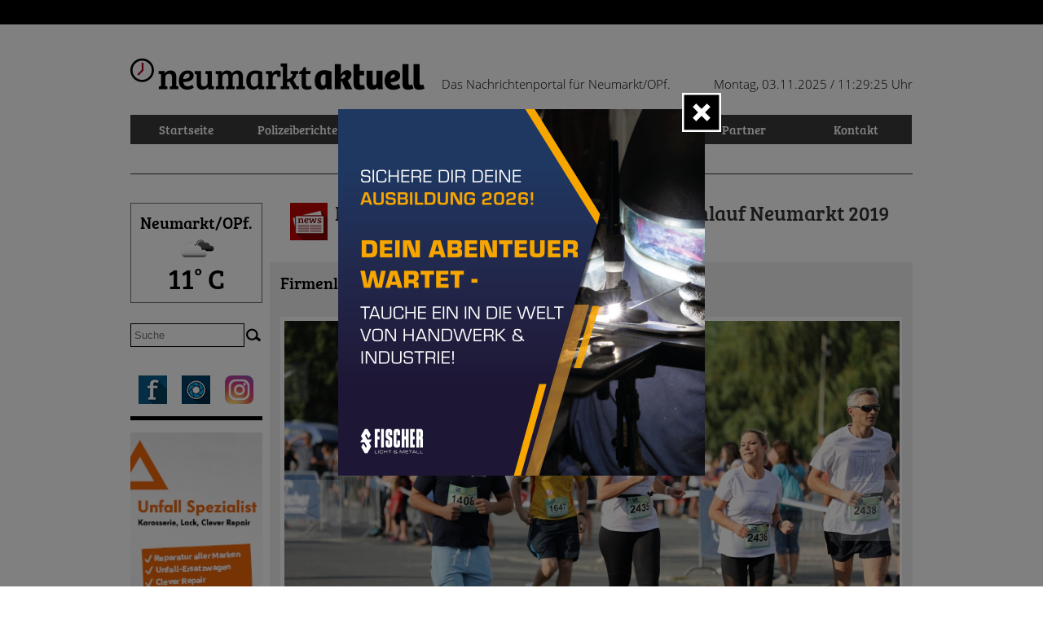

--- FILE ---
content_type: text/html; charset=UTF-8
request_url: https://www.neumarktaktuell.de/bilder/galerie/1356/firmenlauf-neumarkt-2019/135735
body_size: 16947
content:
<!DOCTYPE html>
<!--[if lt IE 7 ]><html class="ie ie6" lang="en"> <![endif]-->
<!--[if IE 7 ]><html class="ie ie7" lang="en"> <![endif]-->
<!--[if IE 8 ]><html class="ie ie8" lang="en"> <![endif]-->
<!--[if (gte IE 9)|!(IE)]><!--><html lang="en"> <!--<![endif]-->
<head>

    <!-- Basic Page Needs
  ================================================== -->
    <meta charset="utf-8">
    <link rel="stylesheet" type="text/css" href="/front/css/skins/ie7/skin.css?t=1" media="screen" />
<link rel="stylesheet" type="text/css" href="/front/css/colorbox/colorbox.css" media="screen" />
<title>Neumarktaktuell - Firmenlauf Neumarkt 2019</title>
    <meta name="Keywords" content="Neumarktonline,online,Neumarkt,Berichte,Polizeibericht,Volksfest,Juravolksfest,News,Brandaktuell,info,infos,Zeitung,Nachrichten,Altstadtfest,Berg,Deining,Freystadt,Mühlhausen,Parsberg,Autobahn,Presse,Neuer Markt,Event,Veranstaltungskalender,Party,Pölling,Holzheim,Woffenbach,Altenhof,Berngau,Cineplex,Kino,Kunst,Zentral" />
    <meta name="Description" content="Neumarktaktuell - das Nachrichtenportal für Stadt und Landkreis Neumarkt in der Oberpfalz. Lesen Sie heute, was morgen in der Zeitung steht." />
    
    <meta property="fb:app_id" content="336141683103141"/>
    <meta property="og:image" content="http://www.neumarktaktuell.de/images/galleries/gallery_1356/big/image_135735_2014.jpg">
<meta property="og:url" content="https://neumarktaktuell.de/bilder/galerie/1356/firmenlauf-neumarkt-2019/135735">
<meta property="og:title" content="Neumarktaktuell - Firmenlauf Neumarkt 2019">
<meta property="og:type" content="article">
<meta property="og:site_name" content="neumarktaktuell.de">

    <!-- Mobile Specific Metas
  ================================================== -->
    <meta name="viewport" content="width=device-width, initial-scale=1, maximum-scale=1">    
    
    <!-- CSS
  ================================================== -->
    <link rel="stylesheet" href="/front/css/base.css">
    <link rel="stylesheet" href="/front/css/skeleton.css">
    <link rel="stylesheet" href="/front/css/jqueryui-nm/jquery-ui.css">
    <link rel="stylesheet" href="/front/css/slicknav.css">
    <link rel="stylesheet" href="/front/css/nm.css?t=9">
    <link rel="stylesheet" href="/front/css/colorbox2/colorbox.css">
    
    <link rel="stylesheet" href="/css/slider/css/slides_nm.css?t=2">
    <link rel="stylesheet" href="/front/css/nm_mobile.css?t=3">
    
    <!-- JS
    ================================================== -->
    
    <script type="text/javascript" src="/front/js/jquery-1.7.1.min.js"></script>
    <script type="text/javascript" src="/front/js/jquery-ui-1.8.18.custom.min.js"></script>
    <script type="text/javascript" src="/front/js/jquery.colorbox-min.js"></script>
    <script type="text/javascript" src="/front/js/jquery.slicknav.min.js"></script>
    <script src="/front/js/tabs.js"></script>
    <script src="/front/js/functions.js"></script>
    
    <script src="/js/slides.min.jquery.js"></script>
    <script src="/js/jquery.autoellipsis-1.0.10.min.js"></script>

	<script src="/front/js/nm.js?t=1"></script>

    <!--[if lt IE 9]>
        <script src="http://html5shim.googlecode.com/svn/trunk/html5.js"></script>
    <![endif]-->

    <!-- Favicons
    ================================================== -->
    <link rel="shortcut icon" href="/front/images/nm/favicon.ico" type="image/x-icon" />
    
    <link rel="apple-touch-icon" href="/front/images/nm/Icon-Web-App.png" />
	<link rel="apple-touch-icon" sizes="76x76" href="/front/images/76pt.png" />
	<link rel="apple-touch-icon" sizes="120x120" href="/front/images/Icon-App@2x.png" />
	<link rel="apple-touch-icon" sizes="152x152" href="/front/images/Icon-App-iPad.png" />

    <!-- Tracking
    ================================================== -->
    </head>
<body><script type="text/javascript" src="/front/js/jquery.jcarousel.min.js"></script>
<script type="text/javascript" src="/front/js/jquery.colorbox-min.js"></script>
<script type="text/javascript" src="/front/js/jquery.history.js"></script>

<div id="fb-root"></div>
<script async defer crossorigin="anonymous" src="https://connect.facebook.net/de_DE/sdk.js#xfbml=1&version=v11.0&appId=336141683103141&autoLogAppEvents=1" nonce="o89uCgzh"></script>


    <!-- Primary Page Layout
    ================================================== -->

    <!-- Delete everything in this .container and get started on your own site! -->
    
    <div id="FbHeader">

    </div>

	<div id="Page">
		<header>
			<a href="/"><img src="/front/images/nm/nmlogo.png" /></a>
			<div id="Headerclaim">Das Nachrichtenportal für Neumarkt/OPf.</div>
			<div id="Headerdate">
				Montag, 03.11.2025  / <span class="clock">12:29:05 Uhr</span>
			</div>
		</header>
		<nav>
			<ul id="mainmenu">
<li class=""><a href="/">Startseite</a></li>
<li class=""><a href="/polizeiberichte">Polizeiberichte</a><ul>
<li class=""><a href="/regional">Regional</a></li>
<li class=""><a href="/polizeiberichte-ueberregional">Überregional</a></li>
</ul></li>
<li class=""><a href="/nachrichten">Nachrichten</a><ul>
<li class=""><a href="/stadtnews">Stadt</a></li>
<li class=""><a href="/landkreis">Land</a></li>
<li class=""><a href="/sport">Sport</a></li>
<li class=""><a href="/ueberregional">Überregional</a></li>
</ul></li>
<li class=""><a href="/events">Veranstaltungen</a></li>
<li class="active"><a href="/bilder">Bilder</a></li>
<li class=""><a href="/partner">Partner</a></li>
<li class=""><a href="/team">Kontakt</a></li>
<li class="mobile"><a href="/impressum">Impressum</a></li>
<li class="mobile"><a href="/datenschutz">Datenschutz</a></li>
</ul>		</nav>
		
		<div class="clear"></div>

		<div id="Left">

			<div id="Weather">
			Neumarkt/OPf.<br />
			<img src='https://openweathermap.org/img/w/04d.png' /><br /><span class="weather_celcius">11° C</span>			</div>
			
			<div class="clear"></div>
			<div id="Suche">
				<form name="search" method="get" action="/suche">
					<input type="text" class="searchfield" placeholder="Suche" value="" name="searchvalue" />
					<input class="submitfield" type="image" alt="Suchen" src="/front/images/nm/nm-aktuell_icon_suche.png" />
				</form>
			</div>
			<div class="clear"></div>
			<div id="Bookmarks">
				<a target="_blank" href="https://www.facebook.com/neumarktaktuell"><img src="/front/images/nm/nm-aktuell_fb-icon.jpg" /></a>
				<a target="_blank" href="http://www.bilderdernacht.de"><img src="/front/images/nm/nm-aktuell_bdn-icon.jpg" /></a>
				<a target="_blank" class="last" href="https://www.instagram.com/neumarktaktuell.de/?hl=de"><img width="35" height="35" src="/front/images/nm/nm-aktuell-insta-icon" /></a>
			</div>
			<div class="clear"></div>
						<div id="WerbungLinks">
							
				    				<a title="" href="https://fischer-automobile.de/werkstatt/unfallreparatur/reparaturleistungen" target="_blank" ><img  src="/images/flyer/p1fj636uf110cfqg8b8fd023k14.jpg" /></a>	
	    					
							
				    				<a title="" href="https://www.kia-perras-neumarkt.de/" target="_blank" ><img  src="/images/flyer/p1iuqsihgs1gifser18fr1cig1tn04.png" /></a>	
	    					
							
				    				<a title="" href="https://wirtschaft-neumarkt.de/unternehmerschule/" target="_blank" ><img  src="/images/flyer/p1j3qgpjigv5g1tfm1ei8u5vor24.jpg" /></a>	
	    					
						</div>
			
		</div>
		
	
		<div id="Content">
			
			<div class="tagheader">
<div class="tagheader_bg"></div>
<h1>
    <a href="/bilder">Bilder</a>    /
    <a href="/bilder/location/9/bilderdernacht-on-tour">
        BilderDerNacht on Tour    </a>
    /
    <a href="/bilder/galerie/1356/firmenlauf-neumarkt-2019">
        Firmenlauf Neumarkt 2019    </a>
</h1>
</div>


<style>
    h1 {
        background-image: url('/front/images/nm/icon_news_nm-aktuell.jpg');
        background-repeat: no-repeat;
        background-position: left center;
        padding-left: 55px;
        font-size: 25px;
        font-weight: 300;
        line-height: 25px;
        min-height:46px;
    }

	.graybox {
	    background-color: #eee;
	    margin-bottom: 13px;
	    padding: 13px;
	}

	.mt2 {
		margin-top:10px;
	}

	.mt5 {
		margin-top:25px;
	}

	.contentwrap {
		background:none;
	}



	#bigimage {
		width: 100%;
		border-radius: 5px 5px 5px 5px;

		position:relative;

    	padding:10px 0px 20px 0px;

	}

	#bigimage img {

	}

	.directions {
		display:block;
		position:absolute;
	}

	.directions {
		width:55px;
		height:55px;
		background:none;
		background-color:#fff;
		background-repeat:no-repeat;
		background-position:center bottom;
		overflow:hidden;
		top:210px;
		padding:10px;

		color: #999999;
	    font-size: 40px;
	    font-weight: 400;
	    line-height: 56px;

	    text-align: center;
	}

	.bgdiv {
		width:120px;
		height:80px;
	}

	.directions.bigprev {
		left:0px;
	}

	.directions.bignext {
		right:0px;
	}

	.directions.bigprev .bgdiv {
	}

	.directions.bignext .bgdiv {
	}

	#bigImageWrap {
		background-image:url('/front/images/loader.gif');
		background-position:center center;
		background-repeat:no-repeat;
		height:510px;
		text-align:center;
		background-color:#4F4F4F;
		border: 5px solid #fff;
	}

	#bigImageWrap img {
		background-color:gray;
		max-height:510px;
	}

	.directions {
		zoom: 1;
		filter: alpha(opacity=25);
		opacity: 0.25;
		cursor:pointer;

	}

	.directions:hover {
		filter: alpha(opacity=60) !important;
		opacity: 0.6 !important;
	}

	.rightcontent {
		margin-top:75px;
	}
	.rightcontentWrap {
		padding:0px;
		width:197px;
		margin-left:20px;
	}

	.rightbutton .ui-button-text {
		padding:20px 0px;
	}

	.rightcontentWrap .bdnbutton {
		width:193px;
	}




	.container .eleven.columns.leftcontent {
		width: 688px;
	}

	/* TIMER */
	div.timer { width: 40px; height: 40px; overflow: hidden; position: absolute; top: 10px; right:10px; opacity: .6; cursor: pointer; z-index: 1001; }
	span.rotator { display: block; width: 40px; height: 40px; position: absolute; top: 0; left: -20px; background: url('/front/images/orbit/rotator-black.png') no-repeat; z-index: 3; }
	span.mask { display: block; width: 20px; height: 40px; position: absolute; top: 0; right: 0; z-index: 2; overflow: hidden; }
	span.rotator.move { left: 0; }
	span.mask.move { width: 40px; left: 0; background: url('/front/images/orbit/timer-black.png') repeat 0px 0px;  }
	span.pause { display: block; width: 40px; height: 40px; position: absolute; top: 0; left: 0px; background: url('/front/images/orbit/pause-black.png') no-repeat; z-index: 4; opacity: 0; }
	div.timer:hover span.pause,
	span.pause.active,
	div.timer:hover span.pause.active { opacity: 1; }

	#play {
		cursor:pointer;
		display:inline;
	}

	#play:link, #play:visited, #play:active {
		text-decoration:underline;
	}

	#play:hover {
		text-decoration:none;
	}

	#fbContent {
		position:absolute;
		left:0px;
		top:0px;
	}

	#xxlLink {
		font-size: 15px;
	    font-weight: 600;
	    line-height: 21px;
	}
</style>

<script>
	var imageIds = [];
	var imageStartPosition = 0;
</script>

<h1 class="breadcrumb">
    <a href="/bilder">Bilder</a>    /
   	<a href="/bilder/location/9/bilderdernacht-on-tour">
        BilderDerNacht on Tour    </a>
    /
    <a href="/bilder/galerie/1356/firmenlauf-neumarkt-2019">
    	Firmenlauf Neumarkt 2019    </a>
</h1>

<div class="graybox">

		<div class="listheadline">
            <h2>
            	Firmenlauf Neumarkt 2019
            </h2>
            <div class="clear"></div>
        </div>


        
        <div id="bigimage" class="big-vertical">
        	<div class="timer"><span class="mask"><span class="rotator"></span></span><span class="pause"></span></div>

            <div class="directions bigprev test1">
            	<
            </div>

            <div class="directions bignext test2">
            	>
            </div>
            <div id="bigImageWrap">
            	            		<img src="/images/galleries/gallery_1356/normal/image_135735_2014.jpg" />
            	            </div>

        </div>
        <div class="left row mt2 boxwrap" style="text-align:center;position:relative;">
        	<div id="fbContent"></div>
        	<a style="display:none;" id="play" href="javascript:void(0);"><img title="Slideshow" src="/images/buttons/play.png" /></a>
        	        		<a id="xxlLink" href="/images/galleries/gallery_1356/big/image_135735_2014.jpg" target="_blank">Bild Download in XXL</a>
        	
        </div>



        <div class="clear">&nbsp;</div>


</div>

<div class="graybox">
	<a href="https://www.instagram.com/haserl_hank_moody/" target="_blank"><img style="padding-right:13px;float:left;" class="left" src="http://graph.facebook.com/1798517326/picture"></a>
    <p>
        Fotograf: <a href="https://www.instagram.com/haserl_hank_moody/" target="_blank">
                	Günther Graml</a>

        	        			<br />E-Mail: <a href="mailto:neumarktaktuell@gmail.com">neumarktaktuell@gmail.com</a>
        	
        
    </p>
    <div class="clear">&nbsp;</div>
</div>

<div class="graybox" id="morePicsWrap">


    <div class="center">
    <span class="morePicsHeadline">Weitere Bilder in dieser Galerie</span>
    </div>

    <div class="row" id="morePics">
        <ul id="second-carousel" class="first-and-second-carousel jcarousel-skin-ie7">

                        	<script>
            	imageIds.push({
            		id: 135651,
            		filename: 'image_135651.jpg',
            		filename2014: 'image_135651_2014.jpg',
            		width: '600',
            		height: '400'
            	});
            	</script>
            				<li>
				    <a href="/bilder/galerie/1356/firmenlauf-neumarkt-2019/135651">
				    				    	<img src="/images/galleries/gallery_1356/thumb/image_135651_2014.jpg"/>
				    
				    </a>
				</li>
                        	<script>
            	imageIds.push({
            		id: 135652,
            		filename: 'image_135652.jpg',
            		filename2014: 'image_135652_2014.jpg',
            		width: '600',
            		height: '400'
            	});
            	</script>
            				<li>
				    <a href="/bilder/galerie/1356/firmenlauf-neumarkt-2019/135652">
				    				    	<img src="/images/galleries/gallery_1356/thumb/image_135652_2014.jpg"/>
				    
				    </a>
				</li>
                        	<script>
            	imageIds.push({
            		id: 135653,
            		filename: 'image_135653.jpg',
            		filename2014: 'image_135653_2014.jpg',
            		width: '600',
            		height: '400'
            	});
            	</script>
            				<li>
				    <a href="/bilder/galerie/1356/firmenlauf-neumarkt-2019/135653">
				    				    	<img src="/images/galleries/gallery_1356/thumb/image_135653_2014.jpg"/>
				    
				    </a>
				</li>
                        	<script>
            	imageIds.push({
            		id: 135654,
            		filename: 'image_135654.jpg',
            		filename2014: 'image_135654_2014.jpg',
            		width: '600',
            		height: '400'
            	});
            	</script>
            				<li>
				    <a href="/bilder/galerie/1356/firmenlauf-neumarkt-2019/135654">
				    				    	<img src="/images/galleries/gallery_1356/thumb/image_135654_2014.jpg"/>
				    
				    </a>
				</li>
                        	<script>
            	imageIds.push({
            		id: 135655,
            		filename: 'image_135655.jpg',
            		filename2014: 'image_135655_2014.jpg',
            		width: '600',
            		height: '400'
            	});
            	</script>
            				<li>
				    <a href="/bilder/galerie/1356/firmenlauf-neumarkt-2019/135655">
				    				    	<img src="/images/galleries/gallery_1356/thumb/image_135655_2014.jpg"/>
				    
				    </a>
				</li>
                        	<script>
            	imageIds.push({
            		id: 135656,
            		filename: 'image_135656.jpg',
            		filename2014: 'image_135656_2014.jpg',
            		width: '600',
            		height: '400'
            	});
            	</script>
            				<li>
				    <a href="/bilder/galerie/1356/firmenlauf-neumarkt-2019/135656">
				    				    	<img src="/images/galleries/gallery_1356/thumb/image_135656_2014.jpg"/>
				    
				    </a>
				</li>
                        	<script>
            	imageIds.push({
            		id: 135657,
            		filename: 'image_135657.jpg',
            		filename2014: 'image_135657_2014.jpg',
            		width: '600',
            		height: '400'
            	});
            	</script>
            				<li>
				    <a href="/bilder/galerie/1356/firmenlauf-neumarkt-2019/135657">
				    				    	<img src="/images/galleries/gallery_1356/thumb/image_135657_2014.jpg"/>
				    
				    </a>
				</li>
                        	<script>
            	imageIds.push({
            		id: 135658,
            		filename: 'image_135658.jpg',
            		filename2014: 'image_135658_2014.jpg',
            		width: '600',
            		height: '400'
            	});
            	</script>
            				<li>
				    <a href="/bilder/galerie/1356/firmenlauf-neumarkt-2019/135658">
				    				    	<img src="/images/galleries/gallery_1356/thumb/image_135658_2014.jpg"/>
				    
				    </a>
				</li>
                        	<script>
            	imageIds.push({
            		id: 135659,
            		filename: 'image_135659.jpg',
            		filename2014: 'image_135659_2014.jpg',
            		width: '600',
            		height: '400'
            	});
            	</script>
            				<li>
				    <a href="/bilder/galerie/1356/firmenlauf-neumarkt-2019/135659">
				    				    	<img src="/images/galleries/gallery_1356/thumb/image_135659_2014.jpg"/>
				    
				    </a>
				</li>
                        	<script>
            	imageIds.push({
            		id: 135660,
            		filename: 'image_135660.jpg',
            		filename2014: 'image_135660_2014.jpg',
            		width: '600',
            		height: '400'
            	});
            	</script>
            				<li>
				    <a href="/bilder/galerie/1356/firmenlauf-neumarkt-2019/135660">
				    				    	<img src="/images/galleries/gallery_1356/thumb/image_135660_2014.jpg"/>
				    
				    </a>
				</li>
                        	<script>
            	imageIds.push({
            		id: 135661,
            		filename: 'image_135661.jpg',
            		filename2014: 'image_135661_2014.jpg',
            		width: '600',
            		height: '400'
            	});
            	</script>
            				<li>
				    <a href="/bilder/galerie/1356/firmenlauf-neumarkt-2019/135661">
				    				    	<img src="/images/galleries/gallery_1356/thumb/image_135661_2014.jpg"/>
				    
				    </a>
				</li>
                        	<script>
            	imageIds.push({
            		id: 135662,
            		filename: 'image_135662.jpg',
            		filename2014: 'image_135662_2014.jpg',
            		width: '600',
            		height: '400'
            	});
            	</script>
            				<li>
				    <a href="/bilder/galerie/1356/firmenlauf-neumarkt-2019/135662">
				    				    	<img src="/images/galleries/gallery_1356/thumb/image_135662_2014.jpg"/>
				    
				    </a>
				</li>
                        	<script>
            	imageIds.push({
            		id: 135663,
            		filename: 'image_135663.jpg',
            		filename2014: 'image_135663_2014.jpg',
            		width: '600',
            		height: '400'
            	});
            	</script>
            				<li>
				    <a href="/bilder/galerie/1356/firmenlauf-neumarkt-2019/135663">
				    				    	<img src="/images/galleries/gallery_1356/thumb/image_135663_2014.jpg"/>
				    
				    </a>
				</li>
                        	<script>
            	imageIds.push({
            		id: 135664,
            		filename: 'image_135664.jpg',
            		filename2014: 'image_135664_2014.jpg',
            		width: '600',
            		height: '400'
            	});
            	</script>
            				<li>
				    <a href="/bilder/galerie/1356/firmenlauf-neumarkt-2019/135664">
				    				    	<img src="/images/galleries/gallery_1356/thumb/image_135664_2014.jpg"/>
				    
				    </a>
				</li>
                        	<script>
            	imageIds.push({
            		id: 135665,
            		filename: 'image_135665.jpg',
            		filename2014: 'image_135665_2014.jpg',
            		width: '600',
            		height: '400'
            	});
            	</script>
            				<li>
				    <a href="/bilder/galerie/1356/firmenlauf-neumarkt-2019/135665">
				    				    	<img src="/images/galleries/gallery_1356/thumb/image_135665_2014.jpg"/>
				    
				    </a>
				</li>
                        	<script>
            	imageIds.push({
            		id: 135666,
            		filename: 'image_135666.jpg',
            		filename2014: 'image_135666_2014.jpg',
            		width: '600',
            		height: '400'
            	});
            	</script>
            				<li>
				    <a href="/bilder/galerie/1356/firmenlauf-neumarkt-2019/135666">
				    				    	<img src="/images/galleries/gallery_1356/thumb/image_135666_2014.jpg"/>
				    
				    </a>
				</li>
                        	<script>
            	imageIds.push({
            		id: 135667,
            		filename: 'image_135667.jpg',
            		filename2014: 'image_135667_2014.jpg',
            		width: '600',
            		height: '400'
            	});
            	</script>
            				<li>
				    <a href="/bilder/galerie/1356/firmenlauf-neumarkt-2019/135667">
				    				    	<img src="/images/galleries/gallery_1356/thumb/image_135667_2014.jpg"/>
				    
				    </a>
				</li>
                        	<script>
            	imageIds.push({
            		id: 135668,
            		filename: 'image_135668.jpg',
            		filename2014: 'image_135668_2014.jpg',
            		width: '600',
            		height: '400'
            	});
            	</script>
            				<li>
				    <a href="/bilder/galerie/1356/firmenlauf-neumarkt-2019/135668">
				    				    	<img src="/images/galleries/gallery_1356/thumb/image_135668_2014.jpg"/>
				    
				    </a>
				</li>
                        	<script>
            	imageIds.push({
            		id: 135669,
            		filename: 'image_135669.jpg',
            		filename2014: 'image_135669_2014.jpg',
            		width: '600',
            		height: '400'
            	});
            	</script>
            				<li>
				    <a href="/bilder/galerie/1356/firmenlauf-neumarkt-2019/135669">
				    				    	<img src="/images/galleries/gallery_1356/thumb/image_135669_2014.jpg"/>
				    
				    </a>
				</li>
                        	<script>
            	imageIds.push({
            		id: 135670,
            		filename: 'image_135670.jpg',
            		filename2014: 'image_135670_2014.jpg',
            		width: '600',
            		height: '400'
            	});
            	</script>
            				<li>
				    <a href="/bilder/galerie/1356/firmenlauf-neumarkt-2019/135670">
				    				    	<img src="/images/galleries/gallery_1356/thumb/image_135670_2014.jpg"/>
				    
				    </a>
				</li>
                        	<script>
            	imageIds.push({
            		id: 135671,
            		filename: 'image_135671.jpg',
            		filename2014: 'image_135671_2014.jpg',
            		width: '600',
            		height: '400'
            	});
            	</script>
            				<li>
				    <a href="/bilder/galerie/1356/firmenlauf-neumarkt-2019/135671">
				    				    	<img src="/images/galleries/gallery_1356/thumb/image_135671_2014.jpg"/>
				    
				    </a>
				</li>
                        	<script>
            	imageIds.push({
            		id: 135672,
            		filename: 'image_135672.jpg',
            		filename2014: 'image_135672_2014.jpg',
            		width: '600',
            		height: '400'
            	});
            	</script>
            				<li>
				    <a href="/bilder/galerie/1356/firmenlauf-neumarkt-2019/135672">
				    				    	<img src="/images/galleries/gallery_1356/thumb/image_135672_2014.jpg"/>
				    
				    </a>
				</li>
                        	<script>
            	imageIds.push({
            		id: 135673,
            		filename: 'image_135673.jpg',
            		filename2014: 'image_135673_2014.jpg',
            		width: '600',
            		height: '400'
            	});
            	</script>
            				<li>
				    <a href="/bilder/galerie/1356/firmenlauf-neumarkt-2019/135673">
				    				    	<img src="/images/galleries/gallery_1356/thumb/image_135673_2014.jpg"/>
				    
				    </a>
				</li>
                        	<script>
            	imageIds.push({
            		id: 135674,
            		filename: 'image_135674.jpg',
            		filename2014: 'image_135674_2014.jpg',
            		width: '600',
            		height: '400'
            	});
            	</script>
            				<li>
				    <a href="/bilder/galerie/1356/firmenlauf-neumarkt-2019/135674">
				    				    	<img src="/images/galleries/gallery_1356/thumb/image_135674_2014.jpg"/>
				    
				    </a>
				</li>
                        	<script>
            	imageIds.push({
            		id: 135675,
            		filename: 'image_135675.jpg',
            		filename2014: 'image_135675_2014.jpg',
            		width: '600',
            		height: '400'
            	});
            	</script>
            				<li>
				    <a href="/bilder/galerie/1356/firmenlauf-neumarkt-2019/135675">
				    				    	<img src="/images/galleries/gallery_1356/thumb/image_135675_2014.jpg"/>
				    
				    </a>
				</li>
                        	<script>
            	imageIds.push({
            		id: 135676,
            		filename: 'image_135676.jpg',
            		filename2014: 'image_135676_2014.jpg',
            		width: '600',
            		height: '400'
            	});
            	</script>
            				<li>
				    <a href="/bilder/galerie/1356/firmenlauf-neumarkt-2019/135676">
				    				    	<img src="/images/galleries/gallery_1356/thumb/image_135676_2014.jpg"/>
				    
				    </a>
				</li>
                        	<script>
            	imageIds.push({
            		id: 135677,
            		filename: 'image_135677.jpg',
            		filename2014: 'image_135677_2014.jpg',
            		width: '600',
            		height: '400'
            	});
            	</script>
            				<li>
				    <a href="/bilder/galerie/1356/firmenlauf-neumarkt-2019/135677">
				    				    	<img src="/images/galleries/gallery_1356/thumb/image_135677_2014.jpg"/>
				    
				    </a>
				</li>
                        	<script>
            	imageIds.push({
            		id: 135678,
            		filename: 'image_135678.jpg',
            		filename2014: 'image_135678_2014.jpg',
            		width: '600',
            		height: '400'
            	});
            	</script>
            				<li>
				    <a href="/bilder/galerie/1356/firmenlauf-neumarkt-2019/135678">
				    				    	<img src="/images/galleries/gallery_1356/thumb/image_135678_2014.jpg"/>
				    
				    </a>
				</li>
                        	<script>
            	imageIds.push({
            		id: 135679,
            		filename: 'image_135679.jpg',
            		filename2014: 'image_135679_2014.jpg',
            		width: '600',
            		height: '400'
            	});
            	</script>
            				<li>
				    <a href="/bilder/galerie/1356/firmenlauf-neumarkt-2019/135679">
				    				    	<img src="/images/galleries/gallery_1356/thumb/image_135679_2014.jpg"/>
				    
				    </a>
				</li>
                        	<script>
            	imageIds.push({
            		id: 135680,
            		filename: 'image_135680.jpg',
            		filename2014: 'image_135680_2014.jpg',
            		width: '600',
            		height: '400'
            	});
            	</script>
            				<li>
				    <a href="/bilder/galerie/1356/firmenlauf-neumarkt-2019/135680">
				    				    	<img src="/images/galleries/gallery_1356/thumb/image_135680_2014.jpg"/>
				    
				    </a>
				</li>
                        	<script>
            	imageIds.push({
            		id: 135681,
            		filename: 'image_135681.jpg',
            		filename2014: 'image_135681_2014.jpg',
            		width: '600',
            		height: '400'
            	});
            	</script>
            				<li>
				    <a href="/bilder/galerie/1356/firmenlauf-neumarkt-2019/135681">
				    				    	<img src="/images/galleries/gallery_1356/thumb/image_135681_2014.jpg"/>
				    
				    </a>
				</li>
                        	<script>
            	imageIds.push({
            		id: 135682,
            		filename: 'image_135682.jpg',
            		filename2014: 'image_135682_2014.jpg',
            		width: '600',
            		height: '400'
            	});
            	</script>
            				<li>
				    <a href="/bilder/galerie/1356/firmenlauf-neumarkt-2019/135682">
				    				    	<img src="/images/galleries/gallery_1356/thumb/image_135682_2014.jpg"/>
				    
				    </a>
				</li>
                        	<script>
            	imageIds.push({
            		id: 135683,
            		filename: 'image_135683.jpg',
            		filename2014: 'image_135683_2014.jpg',
            		width: '600',
            		height: '400'
            	});
            	</script>
            				<li>
				    <a href="/bilder/galerie/1356/firmenlauf-neumarkt-2019/135683">
				    				    	<img src="/images/galleries/gallery_1356/thumb/image_135683_2014.jpg"/>
				    
				    </a>
				</li>
                        	<script>
            	imageIds.push({
            		id: 135684,
            		filename: 'image_135684.jpg',
            		filename2014: 'image_135684_2014.jpg',
            		width: '600',
            		height: '400'
            	});
            	</script>
            				<li>
				    <a href="/bilder/galerie/1356/firmenlauf-neumarkt-2019/135684">
				    				    	<img src="/images/galleries/gallery_1356/thumb/image_135684_2014.jpg"/>
				    
				    </a>
				</li>
                        	<script>
            	imageIds.push({
            		id: 135685,
            		filename: 'image_135685.jpg',
            		filename2014: 'image_135685_2014.jpg',
            		width: '600',
            		height: '400'
            	});
            	</script>
            				<li>
				    <a href="/bilder/galerie/1356/firmenlauf-neumarkt-2019/135685">
				    				    	<img src="/images/galleries/gallery_1356/thumb/image_135685_2014.jpg"/>
				    
				    </a>
				</li>
                        	<script>
            	imageIds.push({
            		id: 135686,
            		filename: 'image_135686.jpg',
            		filename2014: 'image_135686_2014.jpg',
            		width: '600',
            		height: '400'
            	});
            	</script>
            				<li>
				    <a href="/bilder/galerie/1356/firmenlauf-neumarkt-2019/135686">
				    				    	<img src="/images/galleries/gallery_1356/thumb/image_135686_2014.jpg"/>
				    
				    </a>
				</li>
                        	<script>
            	imageIds.push({
            		id: 135687,
            		filename: 'image_135687.jpg',
            		filename2014: 'image_135687_2014.jpg',
            		width: '600',
            		height: '400'
            	});
            	</script>
            				<li>
				    <a href="/bilder/galerie/1356/firmenlauf-neumarkt-2019/135687">
				    				    	<img src="/images/galleries/gallery_1356/thumb/image_135687_2014.jpg"/>
				    
				    </a>
				</li>
                        	<script>
            	imageIds.push({
            		id: 135688,
            		filename: 'image_135688.jpg',
            		filename2014: 'image_135688_2014.jpg',
            		width: '600',
            		height: '400'
            	});
            	</script>
            				<li>
				    <a href="/bilder/galerie/1356/firmenlauf-neumarkt-2019/135688">
				    				    	<img src="/images/galleries/gallery_1356/thumb/image_135688_2014.jpg"/>
				    
				    </a>
				</li>
                        	<script>
            	imageIds.push({
            		id: 135689,
            		filename: 'image_135689.jpg',
            		filename2014: 'image_135689_2014.jpg',
            		width: '600',
            		height: '400'
            	});
            	</script>
            				<li>
				    <a href="/bilder/galerie/1356/firmenlauf-neumarkt-2019/135689">
				    				    	<img src="/images/galleries/gallery_1356/thumb/image_135689_2014.jpg"/>
				    
				    </a>
				</li>
                        	<script>
            	imageIds.push({
            		id: 135690,
            		filename: 'image_135690.jpg',
            		filename2014: 'image_135690_2014.jpg',
            		width: '600',
            		height: '400'
            	});
            	</script>
            				<li>
				    <a href="/bilder/galerie/1356/firmenlauf-neumarkt-2019/135690">
				    				    	<img src="/images/galleries/gallery_1356/thumb/image_135690_2014.jpg"/>
				    
				    </a>
				</li>
                        	<script>
            	imageIds.push({
            		id: 135691,
            		filename: 'image_135691.jpg',
            		filename2014: 'image_135691_2014.jpg',
            		width: '600',
            		height: '400'
            	});
            	</script>
            				<li>
				    <a href="/bilder/galerie/1356/firmenlauf-neumarkt-2019/135691">
				    				    	<img src="/images/galleries/gallery_1356/thumb/image_135691_2014.jpg"/>
				    
				    </a>
				</li>
                        	<script>
            	imageIds.push({
            		id: 135692,
            		filename: 'image_135692.jpg',
            		filename2014: 'image_135692_2014.jpg',
            		width: '600',
            		height: '400'
            	});
            	</script>
            				<li>
				    <a href="/bilder/galerie/1356/firmenlauf-neumarkt-2019/135692">
				    				    	<img src="/images/galleries/gallery_1356/thumb/image_135692_2014.jpg"/>
				    
				    </a>
				</li>
                        	<script>
            	imageIds.push({
            		id: 135693,
            		filename: 'image_135693.jpg',
            		filename2014: 'image_135693_2014.jpg',
            		width: '600',
            		height: '400'
            	});
            	</script>
            				<li>
				    <a href="/bilder/galerie/1356/firmenlauf-neumarkt-2019/135693">
				    				    	<img src="/images/galleries/gallery_1356/thumb/image_135693_2014.jpg"/>
				    
				    </a>
				</li>
                        	<script>
            	imageIds.push({
            		id: 135694,
            		filename: 'image_135694.jpg',
            		filename2014: 'image_135694_2014.jpg',
            		width: '600',
            		height: '400'
            	});
            	</script>
            				<li>
				    <a href="/bilder/galerie/1356/firmenlauf-neumarkt-2019/135694">
				    				    	<img src="/images/galleries/gallery_1356/thumb/image_135694_2014.jpg"/>
				    
				    </a>
				</li>
                        	<script>
            	imageIds.push({
            		id: 135695,
            		filename: 'image_135695.jpg',
            		filename2014: 'image_135695_2014.jpg',
            		width: '600',
            		height: '400'
            	});
            	</script>
            				<li>
				    <a href="/bilder/galerie/1356/firmenlauf-neumarkt-2019/135695">
				    				    	<img src="/images/galleries/gallery_1356/thumb/image_135695_2014.jpg"/>
				    
				    </a>
				</li>
                        	<script>
            	imageIds.push({
            		id: 135696,
            		filename: 'image_135696.jpg',
            		filename2014: 'image_135696_2014.jpg',
            		width: '600',
            		height: '400'
            	});
            	</script>
            				<li>
				    <a href="/bilder/galerie/1356/firmenlauf-neumarkt-2019/135696">
				    				    	<img src="/images/galleries/gallery_1356/thumb/image_135696_2014.jpg"/>
				    
				    </a>
				</li>
                        	<script>
            	imageIds.push({
            		id: 135697,
            		filename: 'image_135697.jpg',
            		filename2014: 'image_135697_2014.jpg',
            		width: '600',
            		height: '400'
            	});
            	</script>
            				<li>
				    <a href="/bilder/galerie/1356/firmenlauf-neumarkt-2019/135697">
				    				    	<img src="/images/galleries/gallery_1356/thumb/image_135697_2014.jpg"/>
				    
				    </a>
				</li>
                        	<script>
            	imageIds.push({
            		id: 135698,
            		filename: 'image_135698.jpg',
            		filename2014: 'image_135698_2014.jpg',
            		width: '600',
            		height: '400'
            	});
            	</script>
            				<li>
				    <a href="/bilder/galerie/1356/firmenlauf-neumarkt-2019/135698">
				    				    	<img src="/images/galleries/gallery_1356/thumb/image_135698_2014.jpg"/>
				    
				    </a>
				</li>
                        	<script>
            	imageIds.push({
            		id: 135699,
            		filename: 'image_135699.jpg',
            		filename2014: 'image_135699_2014.jpg',
            		width: '600',
            		height: '400'
            	});
            	</script>
            				<li>
				    <a href="/bilder/galerie/1356/firmenlauf-neumarkt-2019/135699">
				    				    	<img src="/images/galleries/gallery_1356/thumb/image_135699_2014.jpg"/>
				    
				    </a>
				</li>
                        	<script>
            	imageIds.push({
            		id: 135700,
            		filename: 'image_135700.jpg',
            		filename2014: 'image_135700_2014.jpg',
            		width: '600',
            		height: '400'
            	});
            	</script>
            				<li>
				    <a href="/bilder/galerie/1356/firmenlauf-neumarkt-2019/135700">
				    				    	<img src="/images/galleries/gallery_1356/thumb/image_135700_2014.jpg"/>
				    
				    </a>
				</li>
                        	<script>
            	imageIds.push({
            		id: 135701,
            		filename: 'image_135701.jpg',
            		filename2014: 'image_135701_2014.jpg',
            		width: '600',
            		height: '400'
            	});
            	</script>
            				<li>
				    <a href="/bilder/galerie/1356/firmenlauf-neumarkt-2019/135701">
				    				    	<img src="/images/galleries/gallery_1356/thumb/image_135701_2014.jpg"/>
				    
				    </a>
				</li>
                        	<script>
            	imageIds.push({
            		id: 135702,
            		filename: 'image_135702.jpg',
            		filename2014: 'image_135702_2014.jpg',
            		width: '600',
            		height: '400'
            	});
            	</script>
            				<li>
				    <a href="/bilder/galerie/1356/firmenlauf-neumarkt-2019/135702">
				    				    	<img src="/images/galleries/gallery_1356/thumb/image_135702_2014.jpg"/>
				    
				    </a>
				</li>
                        	<script>
            	imageIds.push({
            		id: 135703,
            		filename: 'image_135703.jpg',
            		filename2014: 'image_135703_2014.jpg',
            		width: '600',
            		height: '400'
            	});
            	</script>
            				<li>
				    <a href="/bilder/galerie/1356/firmenlauf-neumarkt-2019/135703">
				    				    	<img src="/images/galleries/gallery_1356/thumb/image_135703_2014.jpg"/>
				    
				    </a>
				</li>
                        	<script>
            	imageIds.push({
            		id: 135704,
            		filename: 'image_135704.jpg',
            		filename2014: 'image_135704_2014.jpg',
            		width: '600',
            		height: '400'
            	});
            	</script>
            				<li>
				    <a href="/bilder/galerie/1356/firmenlauf-neumarkt-2019/135704">
				    				    	<img src="/images/galleries/gallery_1356/thumb/image_135704_2014.jpg"/>
				    
				    </a>
				</li>
                        	<script>
            	imageIds.push({
            		id: 135706,
            		filename: 'image_135706.jpg',
            		filename2014: 'image_135706_2014.jpg',
            		width: '600',
            		height: '400'
            	});
            	</script>
            				<li>
				    <a href="/bilder/galerie/1356/firmenlauf-neumarkt-2019/135706">
				    				    	<img src="/images/galleries/gallery_1356/thumb/image_135706_2014.jpg"/>
				    
				    </a>
				</li>
                        	<script>
            	imageIds.push({
            		id: 135705,
            		filename: 'image_135705.jpg',
            		filename2014: 'image_135705_2014.jpg',
            		width: '600',
            		height: '400'
            	});
            	</script>
            				<li>
				    <a href="/bilder/galerie/1356/firmenlauf-neumarkt-2019/135705">
				    				    	<img src="/images/galleries/gallery_1356/thumb/image_135705_2014.jpg"/>
				    
				    </a>
				</li>
                        	<script>
            	imageIds.push({
            		id: 135707,
            		filename: 'image_135707.jpg',
            		filename2014: 'image_135707_2014.jpg',
            		width: '600',
            		height: '400'
            	});
            	</script>
            				<li>
				    <a href="/bilder/galerie/1356/firmenlauf-neumarkt-2019/135707">
				    				    	<img src="/images/galleries/gallery_1356/thumb/image_135707_2014.jpg"/>
				    
				    </a>
				</li>
                        	<script>
            	imageIds.push({
            		id: 135708,
            		filename: 'image_135708.jpg',
            		filename2014: 'image_135708_2014.jpg',
            		width: '600',
            		height: '400'
            	});
            	</script>
            				<li>
				    <a href="/bilder/galerie/1356/firmenlauf-neumarkt-2019/135708">
				    				    	<img src="/images/galleries/gallery_1356/thumb/image_135708_2014.jpg"/>
				    
				    </a>
				</li>
                        	<script>
            	imageIds.push({
            		id: 135709,
            		filename: 'image_135709.jpg',
            		filename2014: 'image_135709_2014.jpg',
            		width: '600',
            		height: '400'
            	});
            	</script>
            				<li>
				    <a href="/bilder/galerie/1356/firmenlauf-neumarkt-2019/135709">
				    				    	<img src="/images/galleries/gallery_1356/thumb/image_135709_2014.jpg"/>
				    
				    </a>
				</li>
                        	<script>
            	imageIds.push({
            		id: 135710,
            		filename: 'image_135710.jpg',
            		filename2014: 'image_135710_2014.jpg',
            		width: '600',
            		height: '400'
            	});
            	</script>
            				<li>
				    <a href="/bilder/galerie/1356/firmenlauf-neumarkt-2019/135710">
				    				    	<img src="/images/galleries/gallery_1356/thumb/image_135710_2014.jpg"/>
				    
				    </a>
				</li>
                        	<script>
            	imageIds.push({
            		id: 135711,
            		filename: 'image_135711.jpg',
            		filename2014: 'image_135711_2014.jpg',
            		width: '600',
            		height: '400'
            	});
            	</script>
            				<li>
				    <a href="/bilder/galerie/1356/firmenlauf-neumarkt-2019/135711">
				    				    	<img src="/images/galleries/gallery_1356/thumb/image_135711_2014.jpg"/>
				    
				    </a>
				</li>
                        	<script>
            	imageIds.push({
            		id: 135712,
            		filename: 'image_135712.jpg',
            		filename2014: 'image_135712_2014.jpg',
            		width: '600',
            		height: '400'
            	});
            	</script>
            				<li>
				    <a href="/bilder/galerie/1356/firmenlauf-neumarkt-2019/135712">
				    				    	<img src="/images/galleries/gallery_1356/thumb/image_135712_2014.jpg"/>
				    
				    </a>
				</li>
                        	<script>
            	imageIds.push({
            		id: 135713,
            		filename: 'image_135713.jpg',
            		filename2014: 'image_135713_2014.jpg',
            		width: '600',
            		height: '400'
            	});
            	</script>
            				<li>
				    <a href="/bilder/galerie/1356/firmenlauf-neumarkt-2019/135713">
				    				    	<img src="/images/galleries/gallery_1356/thumb/image_135713_2014.jpg"/>
				    
				    </a>
				</li>
                        	<script>
            	imageIds.push({
            		id: 135714,
            		filename: 'image_135714.jpg',
            		filename2014: 'image_135714_2014.jpg',
            		width: '600',
            		height: '400'
            	});
            	</script>
            				<li>
				    <a href="/bilder/galerie/1356/firmenlauf-neumarkt-2019/135714">
				    				    	<img src="/images/galleries/gallery_1356/thumb/image_135714_2014.jpg"/>
				    
				    </a>
				</li>
                        	<script>
            	imageIds.push({
            		id: 135715,
            		filename: 'image_135715.jpg',
            		filename2014: 'image_135715_2014.jpg',
            		width: '600',
            		height: '400'
            	});
            	</script>
            				<li>
				    <a href="/bilder/galerie/1356/firmenlauf-neumarkt-2019/135715">
				    				    	<img src="/images/galleries/gallery_1356/thumb/image_135715_2014.jpg"/>
				    
				    </a>
				</li>
                        	<script>
            	imageIds.push({
            		id: 135716,
            		filename: 'image_135716.jpg',
            		filename2014: 'image_135716_2014.jpg',
            		width: '600',
            		height: '400'
            	});
            	</script>
            				<li>
				    <a href="/bilder/galerie/1356/firmenlauf-neumarkt-2019/135716">
				    				    	<img src="/images/galleries/gallery_1356/thumb/image_135716_2014.jpg"/>
				    
				    </a>
				</li>
                        	<script>
            	imageIds.push({
            		id: 135717,
            		filename: 'image_135717.jpg',
            		filename2014: 'image_135717_2014.jpg',
            		width: '600',
            		height: '400'
            	});
            	</script>
            				<li>
				    <a href="/bilder/galerie/1356/firmenlauf-neumarkt-2019/135717">
				    				    	<img src="/images/galleries/gallery_1356/thumb/image_135717_2014.jpg"/>
				    
				    </a>
				</li>
                        	<script>
            	imageIds.push({
            		id: 135718,
            		filename: 'image_135718.jpg',
            		filename2014: 'image_135718_2014.jpg',
            		width: '600',
            		height: '400'
            	});
            	</script>
            				<li>
				    <a href="/bilder/galerie/1356/firmenlauf-neumarkt-2019/135718">
				    				    	<img src="/images/galleries/gallery_1356/thumb/image_135718_2014.jpg"/>
				    
				    </a>
				</li>
                        	<script>
            	imageIds.push({
            		id: 135719,
            		filename: 'image_135719.jpg',
            		filename2014: 'image_135719_2014.jpg',
            		width: '600',
            		height: '400'
            	});
            	</script>
            				<li>
				    <a href="/bilder/galerie/1356/firmenlauf-neumarkt-2019/135719">
				    				    	<img src="/images/galleries/gallery_1356/thumb/image_135719_2014.jpg"/>
				    
				    </a>
				</li>
                        	<script>
            	imageIds.push({
            		id: 135720,
            		filename: 'image_135720.jpg',
            		filename2014: 'image_135720_2014.jpg',
            		width: '600',
            		height: '400'
            	});
            	</script>
            				<li>
				    <a href="/bilder/galerie/1356/firmenlauf-neumarkt-2019/135720">
				    				    	<img src="/images/galleries/gallery_1356/thumb/image_135720_2014.jpg"/>
				    
				    </a>
				</li>
                        	<script>
            	imageIds.push({
            		id: 135721,
            		filename: 'image_135721.jpg',
            		filename2014: 'image_135721_2014.jpg',
            		width: '600',
            		height: '400'
            	});
            	</script>
            				<li>
				    <a href="/bilder/galerie/1356/firmenlauf-neumarkt-2019/135721">
				    				    	<img src="/images/galleries/gallery_1356/thumb/image_135721_2014.jpg"/>
				    
				    </a>
				</li>
                        	<script>
            	imageIds.push({
            		id: 135722,
            		filename: 'image_135722.jpg',
            		filename2014: 'image_135722_2014.jpg',
            		width: '600',
            		height: '400'
            	});
            	</script>
            				<li>
				    <a href="/bilder/galerie/1356/firmenlauf-neumarkt-2019/135722">
				    				    	<img src="/images/galleries/gallery_1356/thumb/image_135722_2014.jpg"/>
				    
				    </a>
				</li>
                        	<script>
            	imageIds.push({
            		id: 135723,
            		filename: 'image_135723.jpg',
            		filename2014: 'image_135723_2014.jpg',
            		width: '600',
            		height: '400'
            	});
            	</script>
            				<li>
				    <a href="/bilder/galerie/1356/firmenlauf-neumarkt-2019/135723">
				    				    	<img src="/images/galleries/gallery_1356/thumb/image_135723_2014.jpg"/>
				    
				    </a>
				</li>
                        	<script>
            	imageIds.push({
            		id: 135724,
            		filename: 'image_135724.jpg',
            		filename2014: 'image_135724_2014.jpg',
            		width: '600',
            		height: '400'
            	});
            	</script>
            				<li>
				    <a href="/bilder/galerie/1356/firmenlauf-neumarkt-2019/135724">
				    				    	<img src="/images/galleries/gallery_1356/thumb/image_135724_2014.jpg"/>
				    
				    </a>
				</li>
                        	<script>
            	imageIds.push({
            		id: 135725,
            		filename: 'image_135725.jpg',
            		filename2014: 'image_135725_2014.jpg',
            		width: '600',
            		height: '400'
            	});
            	</script>
            				<li>
				    <a href="/bilder/galerie/1356/firmenlauf-neumarkt-2019/135725">
				    				    	<img src="/images/galleries/gallery_1356/thumb/image_135725_2014.jpg"/>
				    
				    </a>
				</li>
                        	<script>
            	imageIds.push({
            		id: 135726,
            		filename: 'image_135726.jpg',
            		filename2014: 'image_135726_2014.jpg',
            		width: '600',
            		height: '400'
            	});
            	</script>
            				<li>
				    <a href="/bilder/galerie/1356/firmenlauf-neumarkt-2019/135726">
				    				    	<img src="/images/galleries/gallery_1356/thumb/image_135726_2014.jpg"/>
				    
				    </a>
				</li>
                        	<script>
            	imageIds.push({
            		id: 135727,
            		filename: 'image_135727.jpg',
            		filename2014: 'image_135727_2014.jpg',
            		width: '600',
            		height: '400'
            	});
            	</script>
            				<li>
				    <a href="/bilder/galerie/1356/firmenlauf-neumarkt-2019/135727">
				    				    	<img src="/images/galleries/gallery_1356/thumb/image_135727_2014.jpg"/>
				    
				    </a>
				</li>
                        	<script>
            	imageIds.push({
            		id: 135728,
            		filename: 'image_135728.jpg',
            		filename2014: 'image_135728_2014.jpg',
            		width: '600',
            		height: '400'
            	});
            	</script>
            				<li>
				    <a href="/bilder/galerie/1356/firmenlauf-neumarkt-2019/135728">
				    				    	<img src="/images/galleries/gallery_1356/thumb/image_135728_2014.jpg"/>
				    
				    </a>
				</li>
                        	<script>
            	imageIds.push({
            		id: 135729,
            		filename: 'image_135729.jpg',
            		filename2014: 'image_135729_2014.jpg',
            		width: '600',
            		height: '400'
            	});
            	</script>
            				<li>
				    <a href="/bilder/galerie/1356/firmenlauf-neumarkt-2019/135729">
				    				    	<img src="/images/galleries/gallery_1356/thumb/image_135729_2014.jpg"/>
				    
				    </a>
				</li>
                        	<script>
            	imageIds.push({
            		id: 135730,
            		filename: 'image_135730.jpg',
            		filename2014: 'image_135730_2014.jpg',
            		width: '600',
            		height: '400'
            	});
            	</script>
            				<li>
				    <a href="/bilder/galerie/1356/firmenlauf-neumarkt-2019/135730">
				    				    	<img src="/images/galleries/gallery_1356/thumb/image_135730_2014.jpg"/>
				    
				    </a>
				</li>
                        	<script>
            	imageIds.push({
            		id: 135731,
            		filename: 'image_135731.jpg',
            		filename2014: 'image_135731_2014.jpg',
            		width: '600',
            		height: '400'
            	});
            	</script>
            				<li>
				    <a href="/bilder/galerie/1356/firmenlauf-neumarkt-2019/135731">
				    				    	<img src="/images/galleries/gallery_1356/thumb/image_135731_2014.jpg"/>
				    
				    </a>
				</li>
                        	<script>
            	imageIds.push({
            		id: 135732,
            		filename: 'image_135732.jpg',
            		filename2014: 'image_135732_2014.jpg',
            		width: '600',
            		height: '400'
            	});
            	</script>
            				<li>
				    <a href="/bilder/galerie/1356/firmenlauf-neumarkt-2019/135732">
				    				    	<img src="/images/galleries/gallery_1356/thumb/image_135732_2014.jpg"/>
				    
				    </a>
				</li>
                        	<script>
            	imageIds.push({
            		id: 135733,
            		filename: 'image_135733.jpg',
            		filename2014: 'image_135733_2014.jpg',
            		width: '600',
            		height: '400'
            	});
            	</script>
            				<li>
				    <a href="/bilder/galerie/1356/firmenlauf-neumarkt-2019/135733">
				    				    	<img src="/images/galleries/gallery_1356/thumb/image_135733_2014.jpg"/>
				    
				    </a>
				</li>
                        	<script>
            	imageIds.push({
            		id: 135734,
            		filename: 'image_135734.jpg',
            		filename2014: 'image_135734_2014.jpg',
            		width: '600',
            		height: '400'
            	});
            	</script>
            				<li>
				    <a href="/bilder/galerie/1356/firmenlauf-neumarkt-2019/135734">
				    				    	<img src="/images/galleries/gallery_1356/thumb/image_135734_2014.jpg"/>
				    
				    </a>
				</li>
                        	<script>
            	imageIds.push({
            		id: 135735,
            		filename: 'image_135735.jpg',
            		filename2014: 'image_135735_2014.jpg',
            		width: '600',
            		height: '400'
            	});
            	</script>
                            			<script>
                			imageStartPosition = 84;
                			</script>
                						<li>
				    <a href="/bilder/galerie/1356/firmenlauf-neumarkt-2019/135735">
				    				    	<img src="/images/galleries/gallery_1356/thumb/image_135735_2014.jpg"/>
				    
				    </a>
				</li>
                        	<script>
            	imageIds.push({
            		id: 135736,
            		filename: 'image_135736.jpg',
            		filename2014: 'image_135736_2014.jpg',
            		width: '600',
            		height: '400'
            	});
            	</script>
            				<li>
				    <a href="/bilder/galerie/1356/firmenlauf-neumarkt-2019/135736">
				    				    	<img src="/images/galleries/gallery_1356/thumb/image_135736_2014.jpg"/>
				    
				    </a>
				</li>
                        	<script>
            	imageIds.push({
            		id: 135738,
            		filename: 'image_135738.jpg',
            		filename2014: 'image_135738_2014.jpg',
            		width: '600',
            		height: '400'
            	});
            	</script>
            				<li>
				    <a href="/bilder/galerie/1356/firmenlauf-neumarkt-2019/135738">
				    				    	<img src="/images/galleries/gallery_1356/thumb/image_135738_2014.jpg"/>
				    
				    </a>
				</li>
                        	<script>
            	imageIds.push({
            		id: 135737,
            		filename: 'image_135737.jpg',
            		filename2014: 'image_135737_2014.jpg',
            		width: '600',
            		height: '400'
            	});
            	</script>
            				<li>
				    <a href="/bilder/galerie/1356/firmenlauf-neumarkt-2019/135737">
				    				    	<img src="/images/galleries/gallery_1356/thumb/image_135737_2014.jpg"/>
				    
				    </a>
				</li>
                        	<script>
            	imageIds.push({
            		id: 135739,
            		filename: 'image_135739.jpg',
            		filename2014: 'image_135739_2014.jpg',
            		width: '600',
            		height: '400'
            	});
            	</script>
            				<li>
				    <a href="/bilder/galerie/1356/firmenlauf-neumarkt-2019/135739">
				    				    	<img src="/images/galleries/gallery_1356/thumb/image_135739_2014.jpg"/>
				    
				    </a>
				</li>
                        	<script>
            	imageIds.push({
            		id: 135740,
            		filename: 'image_135740.jpg',
            		filename2014: 'image_135740_2014.jpg',
            		width: '600',
            		height: '400'
            	});
            	</script>
            				<li>
				    <a href="/bilder/galerie/1356/firmenlauf-neumarkt-2019/135740">
				    				    	<img src="/images/galleries/gallery_1356/thumb/image_135740_2014.jpg"/>
				    
				    </a>
				</li>
                        	<script>
            	imageIds.push({
            		id: 135741,
            		filename: 'image_135741.jpg',
            		filename2014: 'image_135741_2014.jpg',
            		width: '600',
            		height: '400'
            	});
            	</script>
            				<li>
				    <a href="/bilder/galerie/1356/firmenlauf-neumarkt-2019/135741">
				    				    	<img src="/images/galleries/gallery_1356/thumb/image_135741_2014.jpg"/>
				    
				    </a>
				</li>
                        	<script>
            	imageIds.push({
            		id: 135742,
            		filename: 'image_135742.jpg',
            		filename2014: 'image_135742_2014.jpg',
            		width: '600',
            		height: '400'
            	});
            	</script>
            				<li>
				    <a href="/bilder/galerie/1356/firmenlauf-neumarkt-2019/135742">
				    				    	<img src="/images/galleries/gallery_1356/thumb/image_135742_2014.jpg"/>
				    
				    </a>
				</li>
                        	<script>
            	imageIds.push({
            		id: 135743,
            		filename: 'image_135743.jpg',
            		filename2014: 'image_135743_2014.jpg',
            		width: '600',
            		height: '400'
            	});
            	</script>
            				<li>
				    <a href="/bilder/galerie/1356/firmenlauf-neumarkt-2019/135743">
				    				    	<img src="/images/galleries/gallery_1356/thumb/image_135743_2014.jpg"/>
				    
				    </a>
				</li>
                        	<script>
            	imageIds.push({
            		id: 135744,
            		filename: 'image_135744.jpg',
            		filename2014: 'image_135744_2014.jpg',
            		width: '600',
            		height: '400'
            	});
            	</script>
            				<li>
				    <a href="/bilder/galerie/1356/firmenlauf-neumarkt-2019/135744">
				    				    	<img src="/images/galleries/gallery_1356/thumb/image_135744_2014.jpg"/>
				    
				    </a>
				</li>
                        	<script>
            	imageIds.push({
            		id: 135745,
            		filename: 'image_135745.jpg',
            		filename2014: 'image_135745_2014.jpg',
            		width: '600',
            		height: '400'
            	});
            	</script>
            				<li>
				    <a href="/bilder/galerie/1356/firmenlauf-neumarkt-2019/135745">
				    				    	<img src="/images/galleries/gallery_1356/thumb/image_135745_2014.jpg"/>
				    
				    </a>
				</li>
                        	<script>
            	imageIds.push({
            		id: 135746,
            		filename: 'image_135746.jpg',
            		filename2014: 'image_135746_2014.jpg',
            		width: '600',
            		height: '400'
            	});
            	</script>
            				<li>
				    <a href="/bilder/galerie/1356/firmenlauf-neumarkt-2019/135746">
				    				    	<img src="/images/galleries/gallery_1356/thumb/image_135746_2014.jpg"/>
				    
				    </a>
				</li>
                        	<script>
            	imageIds.push({
            		id: 135747,
            		filename: 'image_135747.jpg',
            		filename2014: 'image_135747_2014.jpg',
            		width: '600',
            		height: '400'
            	});
            	</script>
            				<li>
				    <a href="/bilder/galerie/1356/firmenlauf-neumarkt-2019/135747">
				    				    	<img src="/images/galleries/gallery_1356/thumb/image_135747_2014.jpg"/>
				    
				    </a>
				</li>
                        	<script>
            	imageIds.push({
            		id: 135748,
            		filename: 'image_135748.jpg',
            		filename2014: 'image_135748_2014.jpg',
            		width: '600',
            		height: '400'
            	});
            	</script>
            				<li>
				    <a href="/bilder/galerie/1356/firmenlauf-neumarkt-2019/135748">
				    				    	<img src="/images/galleries/gallery_1356/thumb/image_135748_2014.jpg"/>
				    
				    </a>
				</li>
                        	<script>
            	imageIds.push({
            		id: 135749,
            		filename: 'image_135749.jpg',
            		filename2014: 'image_135749_2014.jpg',
            		width: '600',
            		height: '400'
            	});
            	</script>
            				<li>
				    <a href="/bilder/galerie/1356/firmenlauf-neumarkt-2019/135749">
				    				    	<img src="/images/galleries/gallery_1356/thumb/image_135749_2014.jpg"/>
				    
				    </a>
				</li>
                        	<script>
            	imageIds.push({
            		id: 135750,
            		filename: 'image_135750.jpg',
            		filename2014: 'image_135750_2014.jpg',
            		width: '600',
            		height: '400'
            	});
            	</script>
            				<li>
				    <a href="/bilder/galerie/1356/firmenlauf-neumarkt-2019/135750">
				    				    	<img src="/images/galleries/gallery_1356/thumb/image_135750_2014.jpg"/>
				    
				    </a>
				</li>
                        	<script>
            	imageIds.push({
            		id: 135751,
            		filename: 'image_135751.jpg',
            		filename2014: 'image_135751_2014.jpg',
            		width: '600',
            		height: '400'
            	});
            	</script>
            				<li>
				    <a href="/bilder/galerie/1356/firmenlauf-neumarkt-2019/135751">
				    				    	<img src="/images/galleries/gallery_1356/thumb/image_135751_2014.jpg"/>
				    
				    </a>
				</li>
                        	<script>
            	imageIds.push({
            		id: 135752,
            		filename: 'image_135752.jpg',
            		filename2014: 'image_135752_2014.jpg',
            		width: '600',
            		height: '400'
            	});
            	</script>
            				<li>
				    <a href="/bilder/galerie/1356/firmenlauf-neumarkt-2019/135752">
				    				    	<img src="/images/galleries/gallery_1356/thumb/image_135752_2014.jpg"/>
				    
				    </a>
				</li>
                        	<script>
            	imageIds.push({
            		id: 135753,
            		filename: 'image_135753.jpg',
            		filename2014: 'image_135753_2014.jpg',
            		width: '600',
            		height: '400'
            	});
            	</script>
            				<li>
				    <a href="/bilder/galerie/1356/firmenlauf-neumarkt-2019/135753">
				    				    	<img src="/images/galleries/gallery_1356/thumb/image_135753_2014.jpg"/>
				    
				    </a>
				</li>
                        	<script>
            	imageIds.push({
            		id: 135754,
            		filename: 'image_135754.jpg',
            		filename2014: 'image_135754_2014.jpg',
            		width: '600',
            		height: '400'
            	});
            	</script>
            				<li>
				    <a href="/bilder/galerie/1356/firmenlauf-neumarkt-2019/135754">
				    				    	<img src="/images/galleries/gallery_1356/thumb/image_135754_2014.jpg"/>
				    
				    </a>
				</li>
                        	<script>
            	imageIds.push({
            		id: 135755,
            		filename: 'image_135755.jpg',
            		filename2014: 'image_135755_2014.jpg',
            		width: '600',
            		height: '400'
            	});
            	</script>
            				<li>
				    <a href="/bilder/galerie/1356/firmenlauf-neumarkt-2019/135755">
				    				    	<img src="/images/galleries/gallery_1356/thumb/image_135755_2014.jpg"/>
				    
				    </a>
				</li>
                        	<script>
            	imageIds.push({
            		id: 135756,
            		filename: 'image_135756.jpg',
            		filename2014: 'image_135756_2014.jpg',
            		width: '600',
            		height: '400'
            	});
            	</script>
            				<li>
				    <a href="/bilder/galerie/1356/firmenlauf-neumarkt-2019/135756">
				    				    	<img src="/images/galleries/gallery_1356/thumb/image_135756_2014.jpg"/>
				    
				    </a>
				</li>
                        	<script>
            	imageIds.push({
            		id: 135757,
            		filename: 'image_135757.jpg',
            		filename2014: 'image_135757_2014.jpg',
            		width: '600',
            		height: '400'
            	});
            	</script>
            				<li>
				    <a href="/bilder/galerie/1356/firmenlauf-neumarkt-2019/135757">
				    				    	<img src="/images/galleries/gallery_1356/thumb/image_135757_2014.jpg"/>
				    
				    </a>
				</li>
                        	<script>
            	imageIds.push({
            		id: 135758,
            		filename: 'image_135758.jpg',
            		filename2014: 'image_135758_2014.jpg',
            		width: '600',
            		height: '400'
            	});
            	</script>
            				<li>
				    <a href="/bilder/galerie/1356/firmenlauf-neumarkt-2019/135758">
				    				    	<img src="/images/galleries/gallery_1356/thumb/image_135758_2014.jpg"/>
				    
				    </a>
				</li>
                        	<script>
            	imageIds.push({
            		id: 135759,
            		filename: 'image_135759.jpg',
            		filename2014: 'image_135759_2014.jpg',
            		width: '600',
            		height: '400'
            	});
            	</script>
            				<li>
				    <a href="/bilder/galerie/1356/firmenlauf-neumarkt-2019/135759">
				    				    	<img src="/images/galleries/gallery_1356/thumb/image_135759_2014.jpg"/>
				    
				    </a>
				</li>
                        	<script>
            	imageIds.push({
            		id: 135760,
            		filename: 'image_135760.jpg',
            		filename2014: 'image_135760_2014.jpg',
            		width: '600',
            		height: '400'
            	});
            	</script>
            				<li>
				    <a href="/bilder/galerie/1356/firmenlauf-neumarkt-2019/135760">
				    				    	<img src="/images/galleries/gallery_1356/thumb/image_135760_2014.jpg"/>
				    
				    </a>
				</li>
                        	<script>
            	imageIds.push({
            		id: 135761,
            		filename: 'image_135761.jpg',
            		filename2014: 'image_135761_2014.jpg',
            		width: '600',
            		height: '400'
            	});
            	</script>
            				<li>
				    <a href="/bilder/galerie/1356/firmenlauf-neumarkt-2019/135761">
				    				    	<img src="/images/galleries/gallery_1356/thumb/image_135761_2014.jpg"/>
				    
				    </a>
				</li>
                        	<script>
            	imageIds.push({
            		id: 135762,
            		filename: 'image_135762.jpg',
            		filename2014: 'image_135762_2014.jpg',
            		width: '600',
            		height: '400'
            	});
            	</script>
            				<li>
				    <a href="/bilder/galerie/1356/firmenlauf-neumarkt-2019/135762">
				    				    	<img src="/images/galleries/gallery_1356/thumb/image_135762_2014.jpg"/>
				    
				    </a>
				</li>
                        	<script>
            	imageIds.push({
            		id: 135763,
            		filename: 'image_135763.jpg',
            		filename2014: 'image_135763_2014.jpg',
            		width: '600',
            		height: '400'
            	});
            	</script>
            				<li>
				    <a href="/bilder/galerie/1356/firmenlauf-neumarkt-2019/135763">
				    				    	<img src="/images/galleries/gallery_1356/thumb/image_135763_2014.jpg"/>
				    
				    </a>
				</li>
                        	<script>
            	imageIds.push({
            		id: 135764,
            		filename: 'image_135764.jpg',
            		filename2014: 'image_135764_2014.jpg',
            		width: '600',
            		height: '400'
            	});
            	</script>
            				<li>
				    <a href="/bilder/galerie/1356/firmenlauf-neumarkt-2019/135764">
				    				    	<img src="/images/galleries/gallery_1356/thumb/image_135764_2014.jpg"/>
				    
				    </a>
				</li>
                        	<script>
            	imageIds.push({
            		id: 135765,
            		filename: 'image_135765.jpg',
            		filename2014: 'image_135765_2014.jpg',
            		width: '600',
            		height: '400'
            	});
            	</script>
            				<li>
				    <a href="/bilder/galerie/1356/firmenlauf-neumarkt-2019/135765">
				    				    	<img src="/images/galleries/gallery_1356/thumb/image_135765_2014.jpg"/>
				    
				    </a>
				</li>
                        	<script>
            	imageIds.push({
            		id: 135766,
            		filename: 'image_135766.jpg',
            		filename2014: 'image_135766_2014.jpg',
            		width: '600',
            		height: '400'
            	});
            	</script>
            				<li>
				    <a href="/bilder/galerie/1356/firmenlauf-neumarkt-2019/135766">
				    				    	<img src="/images/galleries/gallery_1356/thumb/image_135766_2014.jpg"/>
				    
				    </a>
				</li>
                        	<script>
            	imageIds.push({
            		id: 135767,
            		filename: 'image_135767.jpg',
            		filename2014: 'image_135767_2014.jpg',
            		width: '600',
            		height: '400'
            	});
            	</script>
            				<li>
				    <a href="/bilder/galerie/1356/firmenlauf-neumarkt-2019/135767">
				    				    	<img src="/images/galleries/gallery_1356/thumb/image_135767_2014.jpg"/>
				    
				    </a>
				</li>
                        	<script>
            	imageIds.push({
            		id: 135768,
            		filename: 'image_135768.jpg',
            		filename2014: 'image_135768_2014.jpg',
            		width: '600',
            		height: '400'
            	});
            	</script>
            				<li>
				    <a href="/bilder/galerie/1356/firmenlauf-neumarkt-2019/135768">
				    				    	<img src="/images/galleries/gallery_1356/thumb/image_135768_2014.jpg"/>
				    
				    </a>
				</li>
                        	<script>
            	imageIds.push({
            		id: 135769,
            		filename: 'image_135769.jpg',
            		filename2014: 'image_135769_2014.jpg',
            		width: '600',
            		height: '400'
            	});
            	</script>
            				<li>
				    <a href="/bilder/galerie/1356/firmenlauf-neumarkt-2019/135769">
				    				    	<img src="/images/galleries/gallery_1356/thumb/image_135769_2014.jpg"/>
				    
				    </a>
				</li>
                        	<script>
            	imageIds.push({
            		id: 135770,
            		filename: 'image_135770.jpg',
            		filename2014: 'image_135770_2014.jpg',
            		width: '600',
            		height: '400'
            	});
            	</script>
            				<li>
				    <a href="/bilder/galerie/1356/firmenlauf-neumarkt-2019/135770">
				    				    	<img src="/images/galleries/gallery_1356/thumb/image_135770_2014.jpg"/>
				    
				    </a>
				</li>
                        	<script>
            	imageIds.push({
            		id: 135771,
            		filename: 'image_135771.jpg',
            		filename2014: 'image_135771_2014.jpg',
            		width: '600',
            		height: '400'
            	});
            	</script>
            				<li>
				    <a href="/bilder/galerie/1356/firmenlauf-neumarkt-2019/135771">
				    				    	<img src="/images/galleries/gallery_1356/thumb/image_135771_2014.jpg"/>
				    
				    </a>
				</li>
                        	<script>
            	imageIds.push({
            		id: 135772,
            		filename: 'image_135772.jpg',
            		filename2014: 'image_135772_2014.jpg',
            		width: '600',
            		height: '400'
            	});
            	</script>
            				<li>
				    <a href="/bilder/galerie/1356/firmenlauf-neumarkt-2019/135772">
				    				    	<img src="/images/galleries/gallery_1356/thumb/image_135772_2014.jpg"/>
				    
				    </a>
				</li>
                        	<script>
            	imageIds.push({
            		id: 135773,
            		filename: 'image_135773.jpg',
            		filename2014: 'image_135773_2014.jpg',
            		width: '600',
            		height: '400'
            	});
            	</script>
            				<li>
				    <a href="/bilder/galerie/1356/firmenlauf-neumarkt-2019/135773">
				    				    	<img src="/images/galleries/gallery_1356/thumb/image_135773_2014.jpg"/>
				    
				    </a>
				</li>
                        	<script>
            	imageIds.push({
            		id: 135774,
            		filename: 'image_135774.jpg',
            		filename2014: 'image_135774_2014.jpg',
            		width: '600',
            		height: '400'
            	});
            	</script>
            				<li>
				    <a href="/bilder/galerie/1356/firmenlauf-neumarkt-2019/135774">
				    				    	<img src="/images/galleries/gallery_1356/thumb/image_135774_2014.jpg"/>
				    
				    </a>
				</li>
                        	<script>
            	imageIds.push({
            		id: 135775,
            		filename: 'image_135775.jpg',
            		filename2014: 'image_135775_2014.jpg',
            		width: '600',
            		height: '400'
            	});
            	</script>
            				<li>
				    <a href="/bilder/galerie/1356/firmenlauf-neumarkt-2019/135775">
				    				    	<img src="/images/galleries/gallery_1356/thumb/image_135775_2014.jpg"/>
				    
				    </a>
				</li>
                        	<script>
            	imageIds.push({
            		id: 135776,
            		filename: 'image_135776.jpg',
            		filename2014: 'image_135776_2014.jpg',
            		width: '600',
            		height: '400'
            	});
            	</script>
            				<li>
				    <a href="/bilder/galerie/1356/firmenlauf-neumarkt-2019/135776">
				    				    	<img src="/images/galleries/gallery_1356/thumb/image_135776_2014.jpg"/>
				    
				    </a>
				</li>
                        	<script>
            	imageIds.push({
            		id: 135777,
            		filename: 'image_135777.jpg',
            		filename2014: 'image_135777_2014.jpg',
            		width: '600',
            		height: '400'
            	});
            	</script>
            				<li>
				    <a href="/bilder/galerie/1356/firmenlauf-neumarkt-2019/135777">
				    				    	<img src="/images/galleries/gallery_1356/thumb/image_135777_2014.jpg"/>
				    
				    </a>
				</li>
                        	<script>
            	imageIds.push({
            		id: 135778,
            		filename: 'image_135778.jpg',
            		filename2014: 'image_135778_2014.jpg',
            		width: '600',
            		height: '400'
            	});
            	</script>
            				<li>
				    <a href="/bilder/galerie/1356/firmenlauf-neumarkt-2019/135778">
				    				    	<img src="/images/galleries/gallery_1356/thumb/image_135778_2014.jpg"/>
				    
				    </a>
				</li>
                        	<script>
            	imageIds.push({
            		id: 135779,
            		filename: 'image_135779.jpg',
            		filename2014: 'image_135779_2014.jpg',
            		width: '600',
            		height: '400'
            	});
            	</script>
            				<li>
				    <a href="/bilder/galerie/1356/firmenlauf-neumarkt-2019/135779">
				    				    	<img src="/images/galleries/gallery_1356/thumb/image_135779_2014.jpg"/>
				    
				    </a>
				</li>
                        	<script>
            	imageIds.push({
            		id: 135780,
            		filename: 'image_135780.jpg',
            		filename2014: 'image_135780_2014.jpg',
            		width: '600',
            		height: '400'
            	});
            	</script>
            				<li>
				    <a href="/bilder/galerie/1356/firmenlauf-neumarkt-2019/135780">
				    				    	<img src="/images/galleries/gallery_1356/thumb/image_135780_2014.jpg"/>
				    
				    </a>
				</li>
                        	<script>
            	imageIds.push({
            		id: 135781,
            		filename: 'image_135781.jpg',
            		filename2014: 'image_135781_2014.jpg',
            		width: '600',
            		height: '400'
            	});
            	</script>
            				<li>
				    <a href="/bilder/galerie/1356/firmenlauf-neumarkt-2019/135781">
				    				    	<img src="/images/galleries/gallery_1356/thumb/image_135781_2014.jpg"/>
				    
				    </a>
				</li>
                        	<script>
            	imageIds.push({
            		id: 135782,
            		filename: 'image_135782.jpg',
            		filename2014: 'image_135782_2014.jpg',
            		width: '600',
            		height: '400'
            	});
            	</script>
            				<li>
				    <a href="/bilder/galerie/1356/firmenlauf-neumarkt-2019/135782">
				    				    	<img src="/images/galleries/gallery_1356/thumb/image_135782_2014.jpg"/>
				    
				    </a>
				</li>
                        	<script>
            	imageIds.push({
            		id: 135783,
            		filename: 'image_135783.jpg',
            		filename2014: 'image_135783_2014.jpg',
            		width: '600',
            		height: '400'
            	});
            	</script>
            				<li>
				    <a href="/bilder/galerie/1356/firmenlauf-neumarkt-2019/135783">
				    				    	<img src="/images/galleries/gallery_1356/thumb/image_135783_2014.jpg"/>
				    
				    </a>
				</li>
                        	<script>
            	imageIds.push({
            		id: 135784,
            		filename: 'image_135784.jpg',
            		filename2014: 'image_135784_2014.jpg',
            		width: '600',
            		height: '400'
            	});
            	</script>
            				<li>
				    <a href="/bilder/galerie/1356/firmenlauf-neumarkt-2019/135784">
				    				    	<img src="/images/galleries/gallery_1356/thumb/image_135784_2014.jpg"/>
				    
				    </a>
				</li>
                        	<script>
            	imageIds.push({
            		id: 135785,
            		filename: 'image_135785.jpg',
            		filename2014: 'image_135785_2014.jpg',
            		width: '600',
            		height: '400'
            	});
            	</script>
            				<li>
				    <a href="/bilder/galerie/1356/firmenlauf-neumarkt-2019/135785">
				    				    	<img src="/images/galleries/gallery_1356/thumb/image_135785_2014.jpg"/>
				    
				    </a>
				</li>
                        	<script>
            	imageIds.push({
            		id: 135786,
            		filename: 'image_135786.jpg',
            		filename2014: 'image_135786_2014.jpg',
            		width: '600',
            		height: '400'
            	});
            	</script>
            				<li>
				    <a href="/bilder/galerie/1356/firmenlauf-neumarkt-2019/135786">
				    				    	<img src="/images/galleries/gallery_1356/thumb/image_135786_2014.jpg"/>
				    
				    </a>
				</li>
                        	<script>
            	imageIds.push({
            		id: 135787,
            		filename: 'image_135787.jpg',
            		filename2014: 'image_135787_2014.jpg',
            		width: '600',
            		height: '400'
            	});
            	</script>
            				<li>
				    <a href="/bilder/galerie/1356/firmenlauf-neumarkt-2019/135787">
				    				    	<img src="/images/galleries/gallery_1356/thumb/image_135787_2014.jpg"/>
				    
				    </a>
				</li>
                        	<script>
            	imageIds.push({
            		id: 135788,
            		filename: 'image_135788.jpg',
            		filename2014: 'image_135788_2014.jpg',
            		width: '600',
            		height: '400'
            	});
            	</script>
            				<li>
				    <a href="/bilder/galerie/1356/firmenlauf-neumarkt-2019/135788">
				    				    	<img src="/images/galleries/gallery_1356/thumb/image_135788_2014.jpg"/>
				    
				    </a>
				</li>
                        	<script>
            	imageIds.push({
            		id: 135789,
            		filename: 'image_135789.jpg',
            		filename2014: 'image_135789_2014.jpg',
            		width: '600',
            		height: '400'
            	});
            	</script>
            				<li>
				    <a href="/bilder/galerie/1356/firmenlauf-neumarkt-2019/135789">
				    				    	<img src="/images/galleries/gallery_1356/thumb/image_135789_2014.jpg"/>
				    
				    </a>
				</li>
                        	<script>
            	imageIds.push({
            		id: 135790,
            		filename: 'image_135790.jpg',
            		filename2014: 'image_135790_2014.jpg',
            		width: '600',
            		height: '400'
            	});
            	</script>
            				<li>
				    <a href="/bilder/galerie/1356/firmenlauf-neumarkt-2019/135790">
				    				    	<img src="/images/galleries/gallery_1356/thumb/image_135790_2014.jpg"/>
				    
				    </a>
				</li>
                        	<script>
            	imageIds.push({
            		id: 135791,
            		filename: 'image_135791.jpg',
            		filename2014: 'image_135791_2014.jpg',
            		width: '600',
            		height: '400'
            	});
            	</script>
            				<li>
				    <a href="/bilder/galerie/1356/firmenlauf-neumarkt-2019/135791">
				    				    	<img src="/images/galleries/gallery_1356/thumb/image_135791_2014.jpg"/>
				    
				    </a>
				</li>
                        	<script>
            	imageIds.push({
            		id: 135792,
            		filename: 'image_135792.jpg',
            		filename2014: 'image_135792_2014.jpg',
            		width: '600',
            		height: '400'
            	});
            	</script>
            				<li>
				    <a href="/bilder/galerie/1356/firmenlauf-neumarkt-2019/135792">
				    				    	<img src="/images/galleries/gallery_1356/thumb/image_135792_2014.jpg"/>
				    
				    </a>
				</li>
                        	<script>
            	imageIds.push({
            		id: 135793,
            		filename: 'image_135793.jpg',
            		filename2014: 'image_135793_2014.jpg',
            		width: '600',
            		height: '400'
            	});
            	</script>
            				<li>
				    <a href="/bilder/galerie/1356/firmenlauf-neumarkt-2019/135793">
				    				    	<img src="/images/galleries/gallery_1356/thumb/image_135793_2014.jpg"/>
				    
				    </a>
				</li>
                        	<script>
            	imageIds.push({
            		id: 135794,
            		filename: 'image_135794.jpg',
            		filename2014: 'image_135794_2014.jpg',
            		width: '600',
            		height: '400'
            	});
            	</script>
            				<li>
				    <a href="/bilder/galerie/1356/firmenlauf-neumarkt-2019/135794">
				    				    	<img src="/images/galleries/gallery_1356/thumb/image_135794_2014.jpg"/>
				    
				    </a>
				</li>
                        	<script>
            	imageIds.push({
            		id: 135795,
            		filename: 'image_135795.jpg',
            		filename2014: 'image_135795_2014.jpg',
            		width: '600',
            		height: '400'
            	});
            	</script>
            				<li>
				    <a href="/bilder/galerie/1356/firmenlauf-neumarkt-2019/135795">
				    				    	<img src="/images/galleries/gallery_1356/thumb/image_135795_2014.jpg"/>
				    
				    </a>
				</li>
                        	<script>
            	imageIds.push({
            		id: 135796,
            		filename: 'image_135796.jpg',
            		filename2014: 'image_135796_2014.jpg',
            		width: '600',
            		height: '400'
            	});
            	</script>
            				<li>
				    <a href="/bilder/galerie/1356/firmenlauf-neumarkt-2019/135796">
				    				    	<img src="/images/galleries/gallery_1356/thumb/image_135796_2014.jpg"/>
				    
				    </a>
				</li>
                        	<script>
            	imageIds.push({
            		id: 135797,
            		filename: 'image_135797.jpg',
            		filename2014: 'image_135797_2014.jpg',
            		width: '600',
            		height: '400'
            	});
            	</script>
            				<li>
				    <a href="/bilder/galerie/1356/firmenlauf-neumarkt-2019/135797">
				    				    	<img src="/images/galleries/gallery_1356/thumb/image_135797_2014.jpg"/>
				    
				    </a>
				</li>
                        	<script>
            	imageIds.push({
            		id: 135798,
            		filename: 'image_135798.jpg',
            		filename2014: 'image_135798_2014.jpg',
            		width: '600',
            		height: '400'
            	});
            	</script>
            				<li>
				    <a href="/bilder/galerie/1356/firmenlauf-neumarkt-2019/135798">
				    				    	<img src="/images/galleries/gallery_1356/thumb/image_135798_2014.jpg"/>
				    
				    </a>
				</li>
                        	<script>
            	imageIds.push({
            		id: 135799,
            		filename: 'image_135799.jpg',
            		filename2014: 'image_135799_2014.jpg',
            		width: '600',
            		height: '400'
            	});
            	</script>
            				<li>
				    <a href="/bilder/galerie/1356/firmenlauf-neumarkt-2019/135799">
				    				    	<img src="/images/galleries/gallery_1356/thumb/image_135799_2014.jpg"/>
				    
				    </a>
				</li>
                        	<script>
            	imageIds.push({
            		id: 135800,
            		filename: 'image_135800.jpg',
            		filename2014: 'image_135800_2014.jpg',
            		width: '600',
            		height: '400'
            	});
            	</script>
            				<li>
				    <a href="/bilder/galerie/1356/firmenlauf-neumarkt-2019/135800">
				    				    	<img src="/images/galleries/gallery_1356/thumb/image_135800_2014.jpg"/>
				    
				    </a>
				</li>
                        	<script>
            	imageIds.push({
            		id: 135801,
            		filename: 'image_135801.jpg',
            		filename2014: 'image_135801_2014.jpg',
            		width: '600',
            		height: '400'
            	});
            	</script>
            				<li>
				    <a href="/bilder/galerie/1356/firmenlauf-neumarkt-2019/135801">
				    				    	<img src="/images/galleries/gallery_1356/thumb/image_135801_2014.jpg"/>
				    
				    </a>
				</li>
                        	<script>
            	imageIds.push({
            		id: 135802,
            		filename: 'image_135802.jpg',
            		filename2014: 'image_135802_2014.jpg',
            		width: '600',
            		height: '400'
            	});
            	</script>
            				<li>
				    <a href="/bilder/galerie/1356/firmenlauf-neumarkt-2019/135802">
				    				    	<img src="/images/galleries/gallery_1356/thumb/image_135802_2014.jpg"/>
				    
				    </a>
				</li>
                        	<script>
            	imageIds.push({
            		id: 135803,
            		filename: 'image_135803.jpg',
            		filename2014: 'image_135803_2014.jpg',
            		width: '600',
            		height: '400'
            	});
            	</script>
            				<li>
				    <a href="/bilder/galerie/1356/firmenlauf-neumarkt-2019/135803">
				    				    	<img src="/images/galleries/gallery_1356/thumb/image_135803_2014.jpg"/>
				    
				    </a>
				</li>
                        	<script>
            	imageIds.push({
            		id: 135804,
            		filename: 'image_135804.jpg',
            		filename2014: 'image_135804_2014.jpg',
            		width: '600',
            		height: '400'
            	});
            	</script>
            				<li>
				    <a href="/bilder/galerie/1356/firmenlauf-neumarkt-2019/135804">
				    				    	<img src="/images/galleries/gallery_1356/thumb/image_135804_2014.jpg"/>
				    
				    </a>
				</li>
                        	<script>
            	imageIds.push({
            		id: 135805,
            		filename: 'image_135805.jpg',
            		filename2014: 'image_135805_2014.jpg',
            		width: '600',
            		height: '400'
            	});
            	</script>
            				<li>
				    <a href="/bilder/galerie/1356/firmenlauf-neumarkt-2019/135805">
				    				    	<img src="/images/galleries/gallery_1356/thumb/image_135805_2014.jpg"/>
				    
				    </a>
				</li>
                        	<script>
            	imageIds.push({
            		id: 135806,
            		filename: 'image_135806.jpg',
            		filename2014: 'image_135806_2014.jpg',
            		width: '600',
            		height: '400'
            	});
            	</script>
            				<li>
				    <a href="/bilder/galerie/1356/firmenlauf-neumarkt-2019/135806">
				    				    	<img src="/images/galleries/gallery_1356/thumb/image_135806_2014.jpg"/>
				    
				    </a>
				</li>
                        	<script>
            	imageIds.push({
            		id: 135807,
            		filename: 'image_135807.jpg',
            		filename2014: 'image_135807_2014.jpg',
            		width: '600',
            		height: '400'
            	});
            	</script>
            				<li>
				    <a href="/bilder/galerie/1356/firmenlauf-neumarkt-2019/135807">
				    				    	<img src="/images/galleries/gallery_1356/thumb/image_135807_2014.jpg"/>
				    
				    </a>
				</li>
                        	<script>
            	imageIds.push({
            		id: 135808,
            		filename: 'image_135808.jpg',
            		filename2014: 'image_135808_2014.jpg',
            		width: '600',
            		height: '400'
            	});
            	</script>
            				<li>
				    <a href="/bilder/galerie/1356/firmenlauf-neumarkt-2019/135808">
				    				    	<img src="/images/galleries/gallery_1356/thumb/image_135808_2014.jpg"/>
				    
				    </a>
				</li>
                        	<script>
            	imageIds.push({
            		id: 135809,
            		filename: 'image_135809.jpg',
            		filename2014: 'image_135809_2014.jpg',
            		width: '600',
            		height: '400'
            	});
            	</script>
            				<li>
				    <a href="/bilder/galerie/1356/firmenlauf-neumarkt-2019/135809">
				    				    	<img src="/images/galleries/gallery_1356/thumb/image_135809_2014.jpg"/>
				    
				    </a>
				</li>
                        	<script>
            	imageIds.push({
            		id: 135810,
            		filename: 'image_135810.jpg',
            		filename2014: 'image_135810_2014.jpg',
            		width: '600',
            		height: '400'
            	});
            	</script>
            				<li>
				    <a href="/bilder/galerie/1356/firmenlauf-neumarkt-2019/135810">
				    				    	<img src="/images/galleries/gallery_1356/thumb/image_135810_2014.jpg"/>
				    
				    </a>
				</li>
                        	<script>
            	imageIds.push({
            		id: 135811,
            		filename: 'image_135811.jpg',
            		filename2014: 'image_135811_2014.jpg',
            		width: '600',
            		height: '400'
            	});
            	</script>
            				<li>
				    <a href="/bilder/galerie/1356/firmenlauf-neumarkt-2019/135811">
				    				    	<img src="/images/galleries/gallery_1356/thumb/image_135811_2014.jpg"/>
				    
				    </a>
				</li>
                        	<script>
            	imageIds.push({
            		id: 135812,
            		filename: 'image_135812.jpg',
            		filename2014: 'image_135812_2014.jpg',
            		width: '600',
            		height: '400'
            	});
            	</script>
            				<li>
				    <a href="/bilder/galerie/1356/firmenlauf-neumarkt-2019/135812">
				    				    	<img src="/images/galleries/gallery_1356/thumb/image_135812_2014.jpg"/>
				    
				    </a>
				</li>
                        	<script>
            	imageIds.push({
            		id: 135813,
            		filename: 'image_135813.jpg',
            		filename2014: 'image_135813_2014.jpg',
            		width: '600',
            		height: '400'
            	});
            	</script>
            				<li>
				    <a href="/bilder/galerie/1356/firmenlauf-neumarkt-2019/135813">
				    				    	<img src="/images/galleries/gallery_1356/thumb/image_135813_2014.jpg"/>
				    
				    </a>
				</li>
                        	<script>
            	imageIds.push({
            		id: 135814,
            		filename: 'image_135814.jpg',
            		filename2014: 'image_135814_2014.jpg',
            		width: '600',
            		height: '400'
            	});
            	</script>
            				<li>
				    <a href="/bilder/galerie/1356/firmenlauf-neumarkt-2019/135814">
				    				    	<img src="/images/galleries/gallery_1356/thumb/image_135814_2014.jpg"/>
				    
				    </a>
				</li>
                        	<script>
            	imageIds.push({
            		id: 135815,
            		filename: 'image_135815.jpg',
            		filename2014: 'image_135815_2014.jpg',
            		width: '600',
            		height: '400'
            	});
            	</script>
            				<li>
				    <a href="/bilder/galerie/1356/firmenlauf-neumarkt-2019/135815">
				    				    	<img src="/images/galleries/gallery_1356/thumb/image_135815_2014.jpg"/>
				    
				    </a>
				</li>
                        	<script>
            	imageIds.push({
            		id: 135816,
            		filename: 'image_135816.jpg',
            		filename2014: 'image_135816_2014.jpg',
            		width: '600',
            		height: '400'
            	});
            	</script>
            				<li>
				    <a href="/bilder/galerie/1356/firmenlauf-neumarkt-2019/135816">
				    				    	<img src="/images/galleries/gallery_1356/thumb/image_135816_2014.jpg"/>
				    
				    </a>
				</li>
                        	<script>
            	imageIds.push({
            		id: 135817,
            		filename: 'image_135817.jpg',
            		filename2014: 'image_135817_2014.jpg',
            		width: '600',
            		height: '400'
            	});
            	</script>
            				<li>
				    <a href="/bilder/galerie/1356/firmenlauf-neumarkt-2019/135817">
				    				    	<img src="/images/galleries/gallery_1356/thumb/image_135817_2014.jpg"/>
				    
				    </a>
				</li>
                        	<script>
            	imageIds.push({
            		id: 135818,
            		filename: 'image_135818.jpg',
            		filename2014: 'image_135818_2014.jpg',
            		width: '600',
            		height: '400'
            	});
            	</script>
            				<li>
				    <a href="/bilder/galerie/1356/firmenlauf-neumarkt-2019/135818">
				    				    	<img src="/images/galleries/gallery_1356/thumb/image_135818_2014.jpg"/>
				    
				    </a>
				</li>
                        	<script>
            	imageIds.push({
            		id: 135820,
            		filename: 'image_135820.jpg',
            		filename2014: 'image_135820_2014.jpg',
            		width: '600',
            		height: '400'
            	});
            	</script>
            				<li>
				    <a href="/bilder/galerie/1356/firmenlauf-neumarkt-2019/135820">
				    				    	<img src="/images/galleries/gallery_1356/thumb/image_135820_2014.jpg"/>
				    
				    </a>
				</li>
                        	<script>
            	imageIds.push({
            		id: 135819,
            		filename: 'image_135819.jpg',
            		filename2014: 'image_135819_2014.jpg',
            		width: '600',
            		height: '400'
            	});
            	</script>
            				<li>
				    <a href="/bilder/galerie/1356/firmenlauf-neumarkt-2019/135819">
				    				    	<img src="/images/galleries/gallery_1356/thumb/image_135819_2014.jpg"/>
				    
				    </a>
				</li>
                        	<script>
            	imageIds.push({
            		id: 135821,
            		filename: 'image_135821.jpg',
            		filename2014: 'image_135821_2014.jpg',
            		width: '600',
            		height: '400'
            	});
            	</script>
            				<li>
				    <a href="/bilder/galerie/1356/firmenlauf-neumarkt-2019/135821">
				    				    	<img src="/images/galleries/gallery_1356/thumb/image_135821_2014.jpg"/>
				    
				    </a>
				</li>
                        	<script>
            	imageIds.push({
            		id: 135822,
            		filename: 'image_135822.jpg',
            		filename2014: 'image_135822_2014.jpg',
            		width: '600',
            		height: '400'
            	});
            	</script>
            				<li>
				    <a href="/bilder/galerie/1356/firmenlauf-neumarkt-2019/135822">
				    				    	<img src="/images/galleries/gallery_1356/thumb/image_135822_2014.jpg"/>
				    
				    </a>
				</li>
                        	<script>
            	imageIds.push({
            		id: 135823,
            		filename: 'image_135823.jpg',
            		filename2014: 'image_135823_2014.jpg',
            		width: '600',
            		height: '400'
            	});
            	</script>
            				<li>
				    <a href="/bilder/galerie/1356/firmenlauf-neumarkt-2019/135823">
				    				    	<img src="/images/galleries/gallery_1356/thumb/image_135823_2014.jpg"/>
				    
				    </a>
				</li>
                        	<script>
            	imageIds.push({
            		id: 135824,
            		filename: 'image_135824.jpg',
            		filename2014: 'image_135824_2014.jpg',
            		width: '600',
            		height: '400'
            	});
            	</script>
            				<li>
				    <a href="/bilder/galerie/1356/firmenlauf-neumarkt-2019/135824">
				    				    	<img src="/images/galleries/gallery_1356/thumb/image_135824_2014.jpg"/>
				    
				    </a>
				</li>
                        	<script>
            	imageIds.push({
            		id: 135825,
            		filename: 'image_135825.jpg',
            		filename2014: 'image_135825_2014.jpg',
            		width: '600',
            		height: '400'
            	});
            	</script>
            				<li>
				    <a href="/bilder/galerie/1356/firmenlauf-neumarkt-2019/135825">
				    				    	<img src="/images/galleries/gallery_1356/thumb/image_135825_2014.jpg"/>
				    
				    </a>
				</li>
                        	<script>
            	imageIds.push({
            		id: 135827,
            		filename: 'image_135827.jpg',
            		filename2014: 'image_135827_2014.jpg',
            		width: '600',
            		height: '400'
            	});
            	</script>
            				<li>
				    <a href="/bilder/galerie/1356/firmenlauf-neumarkt-2019/135827">
				    				    	<img src="/images/galleries/gallery_1356/thumb/image_135827_2014.jpg"/>
				    
				    </a>
				</li>
                        	<script>
            	imageIds.push({
            		id: 135826,
            		filename: 'image_135826.jpg',
            		filename2014: 'image_135826_2014.jpg',
            		width: '600',
            		height: '400'
            	});
            	</script>
            				<li>
				    <a href="/bilder/galerie/1356/firmenlauf-neumarkt-2019/135826">
				    				    	<img src="/images/galleries/gallery_1356/thumb/image_135826_2014.jpg"/>
				    
				    </a>
				</li>
                        	<script>
            	imageIds.push({
            		id: 135828,
            		filename: 'image_135828.jpg',
            		filename2014: 'image_135828_2014.jpg',
            		width: '600',
            		height: '400'
            	});
            	</script>
            				<li>
				    <a href="/bilder/galerie/1356/firmenlauf-neumarkt-2019/135828">
				    				    	<img src="/images/galleries/gallery_1356/thumb/image_135828_2014.jpg"/>
				    
				    </a>
				</li>
                        	<script>
            	imageIds.push({
            		id: 135829,
            		filename: 'image_135829.jpg',
            		filename2014: 'image_135829_2014.jpg',
            		width: '600',
            		height: '400'
            	});
            	</script>
            				<li>
				    <a href="/bilder/galerie/1356/firmenlauf-neumarkt-2019/135829">
				    				    	<img src="/images/galleries/gallery_1356/thumb/image_135829_2014.jpg"/>
				    
				    </a>
				</li>
                        	<script>
            	imageIds.push({
            		id: 135830,
            		filename: 'image_135830.jpg',
            		filename2014: 'image_135830_2014.jpg',
            		width: '600',
            		height: '400'
            	});
            	</script>
            				<li>
				    <a href="/bilder/galerie/1356/firmenlauf-neumarkt-2019/135830">
				    				    	<img src="/images/galleries/gallery_1356/thumb/image_135830_2014.jpg"/>
				    
				    </a>
				</li>
                        	<script>
            	imageIds.push({
            		id: 135831,
            		filename: 'image_135831.jpg',
            		filename2014: 'image_135831_2014.jpg',
            		width: '600',
            		height: '400'
            	});
            	</script>
            				<li>
				    <a href="/bilder/galerie/1356/firmenlauf-neumarkt-2019/135831">
				    				    	<img src="/images/galleries/gallery_1356/thumb/image_135831_2014.jpg"/>
				    
				    </a>
				</li>
                        	<script>
            	imageIds.push({
            		id: 135832,
            		filename: 'image_135832.jpg',
            		filename2014: 'image_135832_2014.jpg',
            		width: '600',
            		height: '400'
            	});
            	</script>
            				<li>
				    <a href="/bilder/galerie/1356/firmenlauf-neumarkt-2019/135832">
				    				    	<img src="/images/galleries/gallery_1356/thumb/image_135832_2014.jpg"/>
				    
				    </a>
				</li>
                        	<script>
            	imageIds.push({
            		id: 135834,
            		filename: 'image_135834.jpg',
            		filename2014: 'image_135834_2014.jpg',
            		width: '600',
            		height: '400'
            	});
            	</script>
            				<li>
				    <a href="/bilder/galerie/1356/firmenlauf-neumarkt-2019/135834">
				    				    	<img src="/images/galleries/gallery_1356/thumb/image_135834_2014.jpg"/>
				    
				    </a>
				</li>
                        	<script>
            	imageIds.push({
            		id: 135833,
            		filename: 'image_135833.jpg',
            		filename2014: 'image_135833_2014.jpg',
            		width: '600',
            		height: '400'
            	});
            	</script>
            				<li>
				    <a href="/bilder/galerie/1356/firmenlauf-neumarkt-2019/135833">
				    				    	<img src="/images/galleries/gallery_1356/thumb/image_135833_2014.jpg"/>
				    
				    </a>
				</li>
                        	<script>
            	imageIds.push({
            		id: 135835,
            		filename: 'image_135835.jpg',
            		filename2014: 'image_135835_2014.jpg',
            		width: '600',
            		height: '400'
            	});
            	</script>
            				<li>
				    <a href="/bilder/galerie/1356/firmenlauf-neumarkt-2019/135835">
				    				    	<img src="/images/galleries/gallery_1356/thumb/image_135835_2014.jpg"/>
				    
				    </a>
				</li>
                        	<script>
            	imageIds.push({
            		id: 135836,
            		filename: 'image_135836.jpg',
            		filename2014: 'image_135836_2014.jpg',
            		width: '600',
            		height: '400'
            	});
            	</script>
            				<li>
				    <a href="/bilder/galerie/1356/firmenlauf-neumarkt-2019/135836">
				    				    	<img src="/images/galleries/gallery_1356/thumb/image_135836_2014.jpg"/>
				    
				    </a>
				</li>
                        	<script>
            	imageIds.push({
            		id: 135837,
            		filename: 'image_135837.jpg',
            		filename2014: 'image_135837_2014.jpg',
            		width: '600',
            		height: '400'
            	});
            	</script>
            				<li>
				    <a href="/bilder/galerie/1356/firmenlauf-neumarkt-2019/135837">
				    				    	<img src="/images/galleries/gallery_1356/thumb/image_135837_2014.jpg"/>
				    
				    </a>
				</li>
                        	<script>
            	imageIds.push({
            		id: 135838,
            		filename: 'image_135838.jpg',
            		filename2014: 'image_135838_2014.jpg',
            		width: '600',
            		height: '400'
            	});
            	</script>
            				<li>
				    <a href="/bilder/galerie/1356/firmenlauf-neumarkt-2019/135838">
				    				    	<img src="/images/galleries/gallery_1356/thumb/image_135838_2014.jpg"/>
				    
				    </a>
				</li>
                        	<script>
            	imageIds.push({
            		id: 135839,
            		filename: 'image_135839.jpg',
            		filename2014: 'image_135839_2014.jpg',
            		width: '600',
            		height: '400'
            	});
            	</script>
            				<li>
				    <a href="/bilder/galerie/1356/firmenlauf-neumarkt-2019/135839">
				    				    	<img src="/images/galleries/gallery_1356/thumb/image_135839_2014.jpg"/>
				    
				    </a>
				</li>
                        	<script>
            	imageIds.push({
            		id: 135840,
            		filename: 'image_135840.jpg',
            		filename2014: 'image_135840_2014.jpg',
            		width: '600',
            		height: '400'
            	});
            	</script>
            				<li>
				    <a href="/bilder/galerie/1356/firmenlauf-neumarkt-2019/135840">
				    				    	<img src="/images/galleries/gallery_1356/thumb/image_135840_2014.jpg"/>
				    
				    </a>
				</li>
                        	<script>
            	imageIds.push({
            		id: 135841,
            		filename: 'image_135841.jpg',
            		filename2014: 'image_135841_2014.jpg',
            		width: '600',
            		height: '400'
            	});
            	</script>
            				<li>
				    <a href="/bilder/galerie/1356/firmenlauf-neumarkt-2019/135841">
				    				    	<img src="/images/galleries/gallery_1356/thumb/image_135841_2014.jpg"/>
				    
				    </a>
				</li>
                        	<script>
            	imageIds.push({
            		id: 135842,
            		filename: 'image_135842.jpg',
            		filename2014: 'image_135842_2014.jpg',
            		width: '600',
            		height: '400'
            	});
            	</script>
            				<li>
				    <a href="/bilder/galerie/1356/firmenlauf-neumarkt-2019/135842">
				    				    	<img src="/images/galleries/gallery_1356/thumb/image_135842_2014.jpg"/>
				    
				    </a>
				</li>
                        	<script>
            	imageIds.push({
            		id: 135843,
            		filename: 'image_135843.jpg',
            		filename2014: 'image_135843_2014.jpg',
            		width: '600',
            		height: '400'
            	});
            	</script>
            				<li>
				    <a href="/bilder/galerie/1356/firmenlauf-neumarkt-2019/135843">
				    				    	<img src="/images/galleries/gallery_1356/thumb/image_135843_2014.jpg"/>
				    
				    </a>
				</li>
                        	<script>
            	imageIds.push({
            		id: 135844,
            		filename: 'image_135844.jpg',
            		filename2014: 'image_135844_2014.jpg',
            		width: '600',
            		height: '400'
            	});
            	</script>
            				<li>
				    <a href="/bilder/galerie/1356/firmenlauf-neumarkt-2019/135844">
				    				    	<img src="/images/galleries/gallery_1356/thumb/image_135844_2014.jpg"/>
				    
				    </a>
				</li>
                        	<script>
            	imageIds.push({
            		id: 135845,
            		filename: 'image_135845.jpg',
            		filename2014: 'image_135845_2014.jpg',
            		width: '600',
            		height: '400'
            	});
            	</script>
            				<li>
				    <a href="/bilder/galerie/1356/firmenlauf-neumarkt-2019/135845">
				    				    	<img src="/images/galleries/gallery_1356/thumb/image_135845_2014.jpg"/>
				    
				    </a>
				</li>
                        	<script>
            	imageIds.push({
            		id: 135846,
            		filename: 'image_135846.jpg',
            		filename2014: 'image_135846_2014.jpg',
            		width: '600',
            		height: '400'
            	});
            	</script>
            				<li>
				    <a href="/bilder/galerie/1356/firmenlauf-neumarkt-2019/135846">
				    				    	<img src="/images/galleries/gallery_1356/thumb/image_135846_2014.jpg"/>
				    
				    </a>
				</li>
                        	<script>
            	imageIds.push({
            		id: 135847,
            		filename: 'image_135847.jpg',
            		filename2014: 'image_135847_2014.jpg',
            		width: '600',
            		height: '400'
            	});
            	</script>
            				<li>
				    <a href="/bilder/galerie/1356/firmenlauf-neumarkt-2019/135847">
				    				    	<img src="/images/galleries/gallery_1356/thumb/image_135847_2014.jpg"/>
				    
				    </a>
				</li>
                        	<script>
            	imageIds.push({
            		id: 135848,
            		filename: 'image_135848.jpg',
            		filename2014: 'image_135848_2014.jpg',
            		width: '600',
            		height: '400'
            	});
            	</script>
            				<li>
				    <a href="/bilder/galerie/1356/firmenlauf-neumarkt-2019/135848">
				    				    	<img src="/images/galleries/gallery_1356/thumb/image_135848_2014.jpg"/>
				    
				    </a>
				</li>
                        	<script>
            	imageIds.push({
            		id: 135850,
            		filename: 'image_135850.jpg',
            		filename2014: 'image_135850_2014.jpg',
            		width: '600',
            		height: '400'
            	});
            	</script>
            				<li>
				    <a href="/bilder/galerie/1356/firmenlauf-neumarkt-2019/135850">
				    				    	<img src="/images/galleries/gallery_1356/thumb/image_135850_2014.jpg"/>
				    
				    </a>
				</li>
                        	<script>
            	imageIds.push({
            		id: 135849,
            		filename: 'image_135849.jpg',
            		filename2014: 'image_135849_2014.jpg',
            		width: '600',
            		height: '400'
            	});
            	</script>
            				<li>
				    <a href="/bilder/galerie/1356/firmenlauf-neumarkt-2019/135849">
				    				    	<img src="/images/galleries/gallery_1356/thumb/image_135849_2014.jpg"/>
				    
				    </a>
				</li>
                        	<script>
            	imageIds.push({
            		id: 135851,
            		filename: 'image_135851.jpg',
            		filename2014: 'image_135851_2014.jpg',
            		width: '600',
            		height: '400'
            	});
            	</script>
            				<li>
				    <a href="/bilder/galerie/1356/firmenlauf-neumarkt-2019/135851">
				    				    	<img src="/images/galleries/gallery_1356/thumb/image_135851_2014.jpg"/>
				    
				    </a>
				</li>
                        	<script>
            	imageIds.push({
            		id: 135852,
            		filename: 'image_135852.jpg',
            		filename2014: 'image_135852_2014.jpg',
            		width: '600',
            		height: '400'
            	});
            	</script>
            				<li>
				    <a href="/bilder/galerie/1356/firmenlauf-neumarkt-2019/135852">
				    				    	<img src="/images/galleries/gallery_1356/thumb/image_135852_2014.jpg"/>
				    
				    </a>
				</li>
                        	<script>
            	imageIds.push({
            		id: 135853,
            		filename: 'image_135853.jpg',
            		filename2014: 'image_135853_2014.jpg',
            		width: '600',
            		height: '400'
            	});
            	</script>
            				<li>
				    <a href="/bilder/galerie/1356/firmenlauf-neumarkt-2019/135853">
				    				    	<img src="/images/galleries/gallery_1356/thumb/image_135853_2014.jpg"/>
				    
				    </a>
				</li>
                        	<script>
            	imageIds.push({
            		id: 135854,
            		filename: 'image_135854.jpg',
            		filename2014: 'image_135854_2014.jpg',
            		width: '600',
            		height: '400'
            	});
            	</script>
            				<li>
				    <a href="/bilder/galerie/1356/firmenlauf-neumarkt-2019/135854">
				    				    	<img src="/images/galleries/gallery_1356/thumb/image_135854_2014.jpg"/>
				    
				    </a>
				</li>
                        	<script>
            	imageIds.push({
            		id: 135855,
            		filename: 'image_135855.jpg',
            		filename2014: 'image_135855_2014.jpg',
            		width: '600',
            		height: '400'
            	});
            	</script>
            				<li>
				    <a href="/bilder/galerie/1356/firmenlauf-neumarkt-2019/135855">
				    				    	<img src="/images/galleries/gallery_1356/thumb/image_135855_2014.jpg"/>
				    
				    </a>
				</li>
                        	<script>
            	imageIds.push({
            		id: 135856,
            		filename: 'image_135856.jpg',
            		filename2014: 'image_135856_2014.jpg',
            		width: '600',
            		height: '400'
            	});
            	</script>
            				<li>
				    <a href="/bilder/galerie/1356/firmenlauf-neumarkt-2019/135856">
				    				    	<img src="/images/galleries/gallery_1356/thumb/image_135856_2014.jpg"/>
				    
				    </a>
				</li>
                        	<script>
            	imageIds.push({
            		id: 135858,
            		filename: 'image_135858.jpg',
            		filename2014: 'image_135858_2014.jpg',
            		width: '600',
            		height: '400'
            	});
            	</script>
            				<li>
				    <a href="/bilder/galerie/1356/firmenlauf-neumarkt-2019/135858">
				    				    	<img src="/images/galleries/gallery_1356/thumb/image_135858_2014.jpg"/>
				    
				    </a>
				</li>
                        	<script>
            	imageIds.push({
            		id: 135857,
            		filename: 'image_135857.jpg',
            		filename2014: 'image_135857_2014.jpg',
            		width: '600',
            		height: '400'
            	});
            	</script>
            				<li>
				    <a href="/bilder/galerie/1356/firmenlauf-neumarkt-2019/135857">
				    				    	<img src="/images/galleries/gallery_1356/thumb/image_135857_2014.jpg"/>
				    
				    </a>
				</li>
                        	<script>
            	imageIds.push({
            		id: 135859,
            		filename: 'image_135859.jpg',
            		filename2014: 'image_135859_2014.jpg',
            		width: '600',
            		height: '400'
            	});
            	</script>
            				<li>
				    <a href="/bilder/galerie/1356/firmenlauf-neumarkt-2019/135859">
				    				    	<img src="/images/galleries/gallery_1356/thumb/image_135859_2014.jpg"/>
				    
				    </a>
				</li>
                        	<script>
            	imageIds.push({
            		id: 135860,
            		filename: 'image_135860.jpg',
            		filename2014: 'image_135860_2014.jpg',
            		width: '600',
            		height: '400'
            	});
            	</script>
            				<li>
				    <a href="/bilder/galerie/1356/firmenlauf-neumarkt-2019/135860">
				    				    	<img src="/images/galleries/gallery_1356/thumb/image_135860_2014.jpg"/>
				    
				    </a>
				</li>
                        	<script>
            	imageIds.push({
            		id: 135861,
            		filename: 'image_135861.jpg',
            		filename2014: 'image_135861_2014.jpg',
            		width: '600',
            		height: '400'
            	});
            	</script>
            				<li>
				    <a href="/bilder/galerie/1356/firmenlauf-neumarkt-2019/135861">
				    				    	<img src="/images/galleries/gallery_1356/thumb/image_135861_2014.jpg"/>
				    
				    </a>
				</li>
                        	<script>
            	imageIds.push({
            		id: 135862,
            		filename: 'image_135862.jpg',
            		filename2014: 'image_135862_2014.jpg',
            		width: '600',
            		height: '400'
            	});
            	</script>
            				<li>
				    <a href="/bilder/galerie/1356/firmenlauf-neumarkt-2019/135862">
				    				    	<img src="/images/galleries/gallery_1356/thumb/image_135862_2014.jpg"/>
				    
				    </a>
				</li>
                        	<script>
            	imageIds.push({
            		id: 135863,
            		filename: 'image_135863.jpg',
            		filename2014: 'image_135863_2014.jpg',
            		width: '600',
            		height: '400'
            	});
            	</script>
            				<li>
				    <a href="/bilder/galerie/1356/firmenlauf-neumarkt-2019/135863">
				    				    	<img src="/images/galleries/gallery_1356/thumb/image_135863_2014.jpg"/>
				    
				    </a>
				</li>
                        	<script>
            	imageIds.push({
            		id: 135864,
            		filename: 'image_135864.jpg',
            		filename2014: 'image_135864_2014.jpg',
            		width: '600',
            		height: '400'
            	});
            	</script>
            				<li>
				    <a href="/bilder/galerie/1356/firmenlauf-neumarkt-2019/135864">
				    				    	<img src="/images/galleries/gallery_1356/thumb/image_135864_2014.jpg"/>
				    
				    </a>
				</li>
                        	<script>
            	imageIds.push({
            		id: 135865,
            		filename: 'image_135865.jpg',
            		filename2014: 'image_135865_2014.jpg',
            		width: '600',
            		height: '400'
            	});
            	</script>
            				<li>
				    <a href="/bilder/galerie/1356/firmenlauf-neumarkt-2019/135865">
				    				    	<img src="/images/galleries/gallery_1356/thumb/image_135865_2014.jpg"/>
				    
				    </a>
				</li>
                        	<script>
            	imageIds.push({
            		id: 135866,
            		filename: 'image_135866.jpg',
            		filename2014: 'image_135866_2014.jpg',
            		width: '600',
            		height: '400'
            	});
            	</script>
            				<li>
				    <a href="/bilder/galerie/1356/firmenlauf-neumarkt-2019/135866">
				    				    	<img src="/images/galleries/gallery_1356/thumb/image_135866_2014.jpg"/>
				    
				    </a>
				</li>
                        	<script>
            	imageIds.push({
            		id: 135867,
            		filename: 'image_135867.jpg',
            		filename2014: 'image_135867_2014.jpg',
            		width: '600',
            		height: '400'
            	});
            	</script>
            				<li>
				    <a href="/bilder/galerie/1356/firmenlauf-neumarkt-2019/135867">
				    				    	<img src="/images/galleries/gallery_1356/thumb/image_135867_2014.jpg"/>
				    
				    </a>
				</li>
                        	<script>
            	imageIds.push({
            		id: 135868,
            		filename: 'image_135868.jpg',
            		filename2014: 'image_135868_2014.jpg',
            		width: '600',
            		height: '400'
            	});
            	</script>
            				<li>
				    <a href="/bilder/galerie/1356/firmenlauf-neumarkt-2019/135868">
				    				    	<img src="/images/galleries/gallery_1356/thumb/image_135868_2014.jpg"/>
				    
				    </a>
				</li>
                        	<script>
            	imageIds.push({
            		id: 135869,
            		filename: 'image_135869.jpg',
            		filename2014: 'image_135869_2014.jpg',
            		width: '600',
            		height: '400'
            	});
            	</script>
            				<li>
				    <a href="/bilder/galerie/1356/firmenlauf-neumarkt-2019/135869">
				    				    	<img src="/images/galleries/gallery_1356/thumb/image_135869_2014.jpg"/>
				    
				    </a>
				</li>
                        	<script>
            	imageIds.push({
            		id: 135870,
            		filename: 'image_135870.jpg',
            		filename2014: 'image_135870_2014.jpg',
            		width: '600',
            		height: '400'
            	});
            	</script>
            				<li>
				    <a href="/bilder/galerie/1356/firmenlauf-neumarkt-2019/135870">
				    				    	<img src="/images/galleries/gallery_1356/thumb/image_135870_2014.jpg"/>
				    
				    </a>
				</li>
                        	<script>
            	imageIds.push({
            		id: 135871,
            		filename: 'image_135871.jpg',
            		filename2014: 'image_135871_2014.jpg',
            		width: '600',
            		height: '400'
            	});
            	</script>
            				<li>
				    <a href="/bilder/galerie/1356/firmenlauf-neumarkt-2019/135871">
				    				    	<img src="/images/galleries/gallery_1356/thumb/image_135871_2014.jpg"/>
				    
				    </a>
				</li>
                        	<script>
            	imageIds.push({
            		id: 135872,
            		filename: 'image_135872.jpg',
            		filename2014: 'image_135872_2014.jpg',
            		width: '600',
            		height: '400'
            	});
            	</script>
            				<li>
				    <a href="/bilder/galerie/1356/firmenlauf-neumarkt-2019/135872">
				    				    	<img src="/images/galleries/gallery_1356/thumb/image_135872_2014.jpg"/>
				    
				    </a>
				</li>
                        	<script>
            	imageIds.push({
            		id: 135874,
            		filename: 'image_135874.jpg',
            		filename2014: 'image_135874_2014.jpg',
            		width: '600',
            		height: '400'
            	});
            	</script>
            				<li>
				    <a href="/bilder/galerie/1356/firmenlauf-neumarkt-2019/135874">
				    				    	<img src="/images/galleries/gallery_1356/thumb/image_135874_2014.jpg"/>
				    
				    </a>
				</li>
                        	<script>
            	imageIds.push({
            		id: 135873,
            		filename: 'image_135873.jpg',
            		filename2014: 'image_135873_2014.jpg',
            		width: '600',
            		height: '400'
            	});
            	</script>
            				<li>
				    <a href="/bilder/galerie/1356/firmenlauf-neumarkt-2019/135873">
				    				    	<img src="/images/galleries/gallery_1356/thumb/image_135873_2014.jpg"/>
				    
				    </a>
				</li>
                        	<script>
            	imageIds.push({
            		id: 135875,
            		filename: 'image_135875.jpg',
            		filename2014: 'image_135875_2014.jpg',
            		width: '600',
            		height: '400'
            	});
            	</script>
            				<li>
				    <a href="/bilder/galerie/1356/firmenlauf-neumarkt-2019/135875">
				    				    	<img src="/images/galleries/gallery_1356/thumb/image_135875_2014.jpg"/>
				    
				    </a>
				</li>
                        	<script>
            	imageIds.push({
            		id: 135876,
            		filename: 'image_135876.jpg',
            		filename2014: 'image_135876_2014.jpg',
            		width: '600',
            		height: '400'
            	});
            	</script>
            				<li>
				    <a href="/bilder/galerie/1356/firmenlauf-neumarkt-2019/135876">
				    				    	<img src="/images/galleries/gallery_1356/thumb/image_135876_2014.jpg"/>
				    
				    </a>
				</li>
                        	<script>
            	imageIds.push({
            		id: 135877,
            		filename: 'image_135877.jpg',
            		filename2014: 'image_135877_2014.jpg',
            		width: '600',
            		height: '400'
            	});
            	</script>
            				<li>
				    <a href="/bilder/galerie/1356/firmenlauf-neumarkt-2019/135877">
				    				    	<img src="/images/galleries/gallery_1356/thumb/image_135877_2014.jpg"/>
				    
				    </a>
				</li>
                        	<script>
            	imageIds.push({
            		id: 135878,
            		filename: 'image_135878.jpg',
            		filename2014: 'image_135878_2014.jpg',
            		width: '600',
            		height: '400'
            	});
            	</script>
            				<li>
				    <a href="/bilder/galerie/1356/firmenlauf-neumarkt-2019/135878">
				    				    	<img src="/images/galleries/gallery_1356/thumb/image_135878_2014.jpg"/>
				    
				    </a>
				</li>
                        	<script>
            	imageIds.push({
            		id: 135879,
            		filename: 'image_135879.jpg',
            		filename2014: 'image_135879_2014.jpg',
            		width: '600',
            		height: '400'
            	});
            	</script>
            				<li>
				    <a href="/bilder/galerie/1356/firmenlauf-neumarkt-2019/135879">
				    				    	<img src="/images/galleries/gallery_1356/thumb/image_135879_2014.jpg"/>
				    
				    </a>
				</li>
                        	<script>
            	imageIds.push({
            		id: 135880,
            		filename: 'image_135880.jpg',
            		filename2014: 'image_135880_2014.jpg',
            		width: '600',
            		height: '400'
            	});
            	</script>
            				<li>
				    <a href="/bilder/galerie/1356/firmenlauf-neumarkt-2019/135880">
				    				    	<img src="/images/galleries/gallery_1356/thumb/image_135880_2014.jpg"/>
				    
				    </a>
				</li>
                        	<script>
            	imageIds.push({
            		id: 135881,
            		filename: 'image_135881.jpg',
            		filename2014: 'image_135881_2014.jpg',
            		width: '600',
            		height: '400'
            	});
            	</script>
            				<li>
				    <a href="/bilder/galerie/1356/firmenlauf-neumarkt-2019/135881">
				    				    	<img src="/images/galleries/gallery_1356/thumb/image_135881_2014.jpg"/>
				    
				    </a>
				</li>
                        	<script>
            	imageIds.push({
            		id: 135882,
            		filename: 'image_135882.jpg',
            		filename2014: 'image_135882_2014.jpg',
            		width: '600',
            		height: '400'
            	});
            	</script>
            				<li>
				    <a href="/bilder/galerie/1356/firmenlauf-neumarkt-2019/135882">
				    				    	<img src="/images/galleries/gallery_1356/thumb/image_135882_2014.jpg"/>
				    
				    </a>
				</li>
                        	<script>
            	imageIds.push({
            		id: 135883,
            		filename: 'image_135883.jpg',
            		filename2014: 'image_135883_2014.jpg',
            		width: '600',
            		height: '400'
            	});
            	</script>
            				<li>
				    <a href="/bilder/galerie/1356/firmenlauf-neumarkt-2019/135883">
				    				    	<img src="/images/galleries/gallery_1356/thumb/image_135883_2014.jpg"/>
				    
				    </a>
				</li>
                        	<script>
            	imageIds.push({
            		id: 135884,
            		filename: 'image_135884.jpg',
            		filename2014: 'image_135884_2014.jpg',
            		width: '600',
            		height: '400'
            	});
            	</script>
            				<li>
				    <a href="/bilder/galerie/1356/firmenlauf-neumarkt-2019/135884">
				    				    	<img src="/images/galleries/gallery_1356/thumb/image_135884_2014.jpg"/>
				    
				    </a>
				</li>
                        	<script>
            	imageIds.push({
            		id: 135885,
            		filename: 'image_135885.jpg',
            		filename2014: 'image_135885_2014.jpg',
            		width: '600',
            		height: '400'
            	});
            	</script>
            				<li>
				    <a href="/bilder/galerie/1356/firmenlauf-neumarkt-2019/135885">
				    				    	<img src="/images/galleries/gallery_1356/thumb/image_135885_2014.jpg"/>
				    
				    </a>
				</li>
                        	<script>
            	imageIds.push({
            		id: 135886,
            		filename: 'image_135886.jpg',
            		filename2014: 'image_135886_2014.jpg',
            		width: '600',
            		height: '400'
            	});
            	</script>
            				<li>
				    <a href="/bilder/galerie/1356/firmenlauf-neumarkt-2019/135886">
				    				    	<img src="/images/galleries/gallery_1356/thumb/image_135886_2014.jpg"/>
				    
				    </a>
				</li>
                        	<script>
            	imageIds.push({
            		id: 135887,
            		filename: 'image_135887.jpg',
            		filename2014: 'image_135887_2014.jpg',
            		width: '600',
            		height: '400'
            	});
            	</script>
            				<li>
				    <a href="/bilder/galerie/1356/firmenlauf-neumarkt-2019/135887">
				    				    	<img src="/images/galleries/gallery_1356/thumb/image_135887_2014.jpg"/>
				    
				    </a>
				</li>
                        	<script>
            	imageIds.push({
            		id: 135888,
            		filename: 'image_135888.jpg',
            		filename2014: 'image_135888_2014.jpg',
            		width: '600',
            		height: '400'
            	});
            	</script>
            				<li>
				    <a href="/bilder/galerie/1356/firmenlauf-neumarkt-2019/135888">
				    				    	<img src="/images/galleries/gallery_1356/thumb/image_135888_2014.jpg"/>
				    
				    </a>
				</li>
                        	<script>
            	imageIds.push({
            		id: 135889,
            		filename: 'image_135889.jpg',
            		filename2014: 'image_135889_2014.jpg',
            		width: '600',
            		height: '400'
            	});
            	</script>
            				<li>
				    <a href="/bilder/galerie/1356/firmenlauf-neumarkt-2019/135889">
				    				    	<img src="/images/galleries/gallery_1356/thumb/image_135889_2014.jpg"/>
				    
				    </a>
				</li>
                        	<script>
            	imageIds.push({
            		id: 135890,
            		filename: 'image_135890.jpg',
            		filename2014: 'image_135890_2014.jpg',
            		width: '600',
            		height: '400'
            	});
            	</script>
            				<li>
				    <a href="/bilder/galerie/1356/firmenlauf-neumarkt-2019/135890">
				    				    	<img src="/images/galleries/gallery_1356/thumb/image_135890_2014.jpg"/>
				    
				    </a>
				</li>
                        	<script>
            	imageIds.push({
            		id: 135891,
            		filename: 'image_135891.jpg',
            		filename2014: 'image_135891_2014.jpg',
            		width: '600',
            		height: '400'
            	});
            	</script>
            				<li>
				    <a href="/bilder/galerie/1356/firmenlauf-neumarkt-2019/135891">
				    				    	<img src="/images/galleries/gallery_1356/thumb/image_135891_2014.jpg"/>
				    
				    </a>
				</li>
                        	<script>
            	imageIds.push({
            		id: 135892,
            		filename: 'image_135892.jpg',
            		filename2014: 'image_135892_2014.jpg',
            		width: '600',
            		height: '400'
            	});
            	</script>
            				<li>
				    <a href="/bilder/galerie/1356/firmenlauf-neumarkt-2019/135892">
				    				    	<img src="/images/galleries/gallery_1356/thumb/image_135892_2014.jpg"/>
				    
				    </a>
				</li>
                        	<script>
            	imageIds.push({
            		id: 135893,
            		filename: 'image_135893.jpg',
            		filename2014: 'image_135893_2014.jpg',
            		width: '600',
            		height: '400'
            	});
            	</script>
            				<li>
				    <a href="/bilder/galerie/1356/firmenlauf-neumarkt-2019/135893">
				    				    	<img src="/images/galleries/gallery_1356/thumb/image_135893_2014.jpg"/>
				    
				    </a>
				</li>
                        	<script>
            	imageIds.push({
            		id: 135894,
            		filename: 'image_135894.jpg',
            		filename2014: 'image_135894_2014.jpg',
            		width: '600',
            		height: '400'
            	});
            	</script>
            				<li>
				    <a href="/bilder/galerie/1356/firmenlauf-neumarkt-2019/135894">
				    				    	<img src="/images/galleries/gallery_1356/thumb/image_135894_2014.jpg"/>
				    
				    </a>
				</li>
                        	<script>
            	imageIds.push({
            		id: 135895,
            		filename: 'image_135895.jpg',
            		filename2014: 'image_135895_2014.jpg',
            		width: '600',
            		height: '400'
            	});
            	</script>
            				<li>
				    <a href="/bilder/galerie/1356/firmenlauf-neumarkt-2019/135895">
				    				    	<img src="/images/galleries/gallery_1356/thumb/image_135895_2014.jpg"/>
				    
				    </a>
				</li>
                        	<script>
            	imageIds.push({
            		id: 135896,
            		filename: 'image_135896.jpg',
            		filename2014: 'image_135896_2014.jpg',
            		width: '600',
            		height: '400'
            	});
            	</script>
            				<li>
				    <a href="/bilder/galerie/1356/firmenlauf-neumarkt-2019/135896">
				    				    	<img src="/images/galleries/gallery_1356/thumb/image_135896_2014.jpg"/>
				    
				    </a>
				</li>
                        	<script>
            	imageIds.push({
            		id: 135897,
            		filename: 'image_135897.jpg',
            		filename2014: 'image_135897_2014.jpg',
            		width: '600',
            		height: '400'
            	});
            	</script>
            				<li>
				    <a href="/bilder/galerie/1356/firmenlauf-neumarkt-2019/135897">
				    				    	<img src="/images/galleries/gallery_1356/thumb/image_135897_2014.jpg"/>
				    
				    </a>
				</li>
                        	<script>
            	imageIds.push({
            		id: 135898,
            		filename: 'image_135898.jpg',
            		filename2014: 'image_135898_2014.jpg',
            		width: '600',
            		height: '400'
            	});
            	</script>
            				<li>
				    <a href="/bilder/galerie/1356/firmenlauf-neumarkt-2019/135898">
				    				    	<img src="/images/galleries/gallery_1356/thumb/image_135898_2014.jpg"/>
				    
				    </a>
				</li>
                        	<script>
            	imageIds.push({
            		id: 135899,
            		filename: 'image_135899.jpg',
            		filename2014: 'image_135899_2014.jpg',
            		width: '600',
            		height: '400'
            	});
            	</script>
            				<li>
				    <a href="/bilder/galerie/1356/firmenlauf-neumarkt-2019/135899">
				    				    	<img src="/images/galleries/gallery_1356/thumb/image_135899_2014.jpg"/>
				    
				    </a>
				</li>
                        	<script>
            	imageIds.push({
            		id: 135900,
            		filename: 'image_135900.jpg',
            		filename2014: 'image_135900_2014.jpg',
            		width: '600',
            		height: '400'
            	});
            	</script>
            				<li>
				    <a href="/bilder/galerie/1356/firmenlauf-neumarkt-2019/135900">
				    				    	<img src="/images/galleries/gallery_1356/thumb/image_135900_2014.jpg"/>
				    
				    </a>
				</li>
                        	<script>
            	imageIds.push({
            		id: 135901,
            		filename: 'image_135901.jpg',
            		filename2014: 'image_135901_2014.jpg',
            		width: '600',
            		height: '400'
            	});
            	</script>
            				<li>
				    <a href="/bilder/galerie/1356/firmenlauf-neumarkt-2019/135901">
				    				    	<img src="/images/galleries/gallery_1356/thumb/image_135901_2014.jpg"/>
				    
				    </a>
				</li>
                        	<script>
            	imageIds.push({
            		id: 135902,
            		filename: 'image_135902.jpg',
            		filename2014: 'image_135902_2014.jpg',
            		width: '600',
            		height: '400'
            	});
            	</script>
            				<li>
				    <a href="/bilder/galerie/1356/firmenlauf-neumarkt-2019/135902">
				    				    	<img src="/images/galleries/gallery_1356/thumb/image_135902_2014.jpg"/>
				    
				    </a>
				</li>
                        	<script>
            	imageIds.push({
            		id: 135903,
            		filename: 'image_135903.jpg',
            		filename2014: 'image_135903_2014.jpg',
            		width: '600',
            		height: '400'
            	});
            	</script>
            				<li>
				    <a href="/bilder/galerie/1356/firmenlauf-neumarkt-2019/135903">
				    				    	<img src="/images/galleries/gallery_1356/thumb/image_135903_2014.jpg"/>
				    
				    </a>
				</li>
                        	<script>
            	imageIds.push({
            		id: 135904,
            		filename: 'image_135904.jpg',
            		filename2014: 'image_135904_2014.jpg',
            		width: '600',
            		height: '400'
            	});
            	</script>
            				<li>
				    <a href="/bilder/galerie/1356/firmenlauf-neumarkt-2019/135904">
				    				    	<img src="/images/galleries/gallery_1356/thumb/image_135904_2014.jpg"/>
				    
				    </a>
				</li>
                        	<script>
            	imageIds.push({
            		id: 135906,
            		filename: 'image_135906.jpg',
            		filename2014: 'image_135906_2014.jpg',
            		width: '600',
            		height: '400'
            	});
            	</script>
            				<li>
				    <a href="/bilder/galerie/1356/firmenlauf-neumarkt-2019/135906">
				    				    	<img src="/images/galleries/gallery_1356/thumb/image_135906_2014.jpg"/>
				    
				    </a>
				</li>
                        	<script>
            	imageIds.push({
            		id: 135905,
            		filename: 'image_135905.jpg',
            		filename2014: 'image_135905_2014.jpg',
            		width: '600',
            		height: '400'
            	});
            	</script>
            				<li>
				    <a href="/bilder/galerie/1356/firmenlauf-neumarkt-2019/135905">
				    				    	<img src="/images/galleries/gallery_1356/thumb/image_135905_2014.jpg"/>
				    
				    </a>
				</li>
                        	<script>
            	imageIds.push({
            		id: 135907,
            		filename: 'image_135907.jpg',
            		filename2014: 'image_135907_2014.jpg',
            		width: '600',
            		height: '400'
            	});
            	</script>
            				<li>
				    <a href="/bilder/galerie/1356/firmenlauf-neumarkt-2019/135907">
				    				    	<img src="/images/galleries/gallery_1356/thumb/image_135907_2014.jpg"/>
				    
				    </a>
				</li>
                        	<script>
            	imageIds.push({
            		id: 135908,
            		filename: 'image_135908.jpg',
            		filename2014: 'image_135908_2014.jpg',
            		width: '600',
            		height: '400'
            	});
            	</script>
            				<li>
				    <a href="/bilder/galerie/1356/firmenlauf-neumarkt-2019/135908">
				    				    	<img src="/images/galleries/gallery_1356/thumb/image_135908_2014.jpg"/>
				    
				    </a>
				</li>
                        	<script>
            	imageIds.push({
            		id: 135909,
            		filename: 'image_135909.jpg',
            		filename2014: 'image_135909_2014.jpg',
            		width: '600',
            		height: '400'
            	});
            	</script>
            				<li>
				    <a href="/bilder/galerie/1356/firmenlauf-neumarkt-2019/135909">
				    				    	<img src="/images/galleries/gallery_1356/thumb/image_135909_2014.jpg"/>
				    
				    </a>
				</li>
                        	<script>
            	imageIds.push({
            		id: 135910,
            		filename: 'image_135910.jpg',
            		filename2014: 'image_135910_2014.jpg',
            		width: '600',
            		height: '400'
            	});
            	</script>
            				<li>
				    <a href="/bilder/galerie/1356/firmenlauf-neumarkt-2019/135910">
				    				    	<img src="/images/galleries/gallery_1356/thumb/image_135910_2014.jpg"/>
				    
				    </a>
				</li>
                        	<script>
            	imageIds.push({
            		id: 135911,
            		filename: 'image_135911.jpg',
            		filename2014: 'image_135911_2014.jpg',
            		width: '600',
            		height: '400'
            	});
            	</script>
            				<li>
				    <a href="/bilder/galerie/1356/firmenlauf-neumarkt-2019/135911">
				    				    	<img src="/images/galleries/gallery_1356/thumb/image_135911_2014.jpg"/>
				    
				    </a>
				</li>
                        	<script>
            	imageIds.push({
            		id: 135912,
            		filename: 'image_135912.jpg',
            		filename2014: 'image_135912_2014.jpg',
            		width: '600',
            		height: '400'
            	});
            	</script>
            				<li>
				    <a href="/bilder/galerie/1356/firmenlauf-neumarkt-2019/135912">
				    				    	<img src="/images/galleries/gallery_1356/thumb/image_135912_2014.jpg"/>
				    
				    </a>
				</li>
                        	<script>
            	imageIds.push({
            		id: 135913,
            		filename: 'image_135913.jpg',
            		filename2014: 'image_135913_2014.jpg',
            		width: '600',
            		height: '400'
            	});
            	</script>
            				<li>
				    <a href="/bilder/galerie/1356/firmenlauf-neumarkt-2019/135913">
				    				    	<img src="/images/galleries/gallery_1356/thumb/image_135913_2014.jpg"/>
				    
				    </a>
				</li>
                        	<script>
            	imageIds.push({
            		id: 135914,
            		filename: 'image_135914.jpg',
            		filename2014: 'image_135914_2014.jpg',
            		width: '600',
            		height: '400'
            	});
            	</script>
            				<li>
				    <a href="/bilder/galerie/1356/firmenlauf-neumarkt-2019/135914">
				    				    	<img src="/images/galleries/gallery_1356/thumb/image_135914_2014.jpg"/>
				    
				    </a>
				</li>
                        	<script>
            	imageIds.push({
            		id: 135915,
            		filename: 'image_135915.jpg',
            		filename2014: 'image_135915_2014.jpg',
            		width: '600',
            		height: '400'
            	});
            	</script>
            				<li>
				    <a href="/bilder/galerie/1356/firmenlauf-neumarkt-2019/135915">
				    				    	<img src="/images/galleries/gallery_1356/thumb/image_135915_2014.jpg"/>
				    
				    </a>
				</li>
                        	<script>
            	imageIds.push({
            		id: 135916,
            		filename: 'image_135916.jpg',
            		filename2014: 'image_135916_2014.jpg',
            		width: '600',
            		height: '400'
            	});
            	</script>
            				<li>
				    <a href="/bilder/galerie/1356/firmenlauf-neumarkt-2019/135916">
				    				    	<img src="/images/galleries/gallery_1356/thumb/image_135916_2014.jpg"/>
				    
				    </a>
				</li>
                        	<script>
            	imageIds.push({
            		id: 135917,
            		filename: 'image_135917.jpg',
            		filename2014: 'image_135917_2014.jpg',
            		width: '600',
            		height: '400'
            	});
            	</script>
            				<li>
				    <a href="/bilder/galerie/1356/firmenlauf-neumarkt-2019/135917">
				    				    	<img src="/images/galleries/gallery_1356/thumb/image_135917_2014.jpg"/>
				    
				    </a>
				</li>
                        	<script>
            	imageIds.push({
            		id: 135918,
            		filename: 'image_135918.jpg',
            		filename2014: 'image_135918_2014.jpg',
            		width: '600',
            		height: '400'
            	});
            	</script>
            				<li>
				    <a href="/bilder/galerie/1356/firmenlauf-neumarkt-2019/135918">
				    				    	<img src="/images/galleries/gallery_1356/thumb/image_135918_2014.jpg"/>
				    
				    </a>
				</li>
                        	<script>
            	imageIds.push({
            		id: 135919,
            		filename: 'image_135919.jpg',
            		filename2014: 'image_135919_2014.jpg',
            		width: '600',
            		height: '400'
            	});
            	</script>
            				<li>
				    <a href="/bilder/galerie/1356/firmenlauf-neumarkt-2019/135919">
				    				    	<img src="/images/galleries/gallery_1356/thumb/image_135919_2014.jpg"/>
				    
				    </a>
				</li>
                        	<script>
            	imageIds.push({
            		id: 135920,
            		filename: 'image_135920.jpg',
            		filename2014: 'image_135920_2014.jpg',
            		width: '600',
            		height: '400'
            	});
            	</script>
            				<li>
				    <a href="/bilder/galerie/1356/firmenlauf-neumarkt-2019/135920">
				    				    	<img src="/images/galleries/gallery_1356/thumb/image_135920_2014.jpg"/>
				    
				    </a>
				</li>
                        	<script>
            	imageIds.push({
            		id: 135921,
            		filename: 'image_135921.jpg',
            		filename2014: 'image_135921_2014.jpg',
            		width: '600',
            		height: '400'
            	});
            	</script>
            				<li>
				    <a href="/bilder/galerie/1356/firmenlauf-neumarkt-2019/135921">
				    				    	<img src="/images/galleries/gallery_1356/thumb/image_135921_2014.jpg"/>
				    
				    </a>
				</li>
                        	<script>
            	imageIds.push({
            		id: 135922,
            		filename: 'image_135922.jpg',
            		filename2014: 'image_135922_2014.jpg',
            		width: '600',
            		height: '400'
            	});
            	</script>
            				<li>
				    <a href="/bilder/galerie/1356/firmenlauf-neumarkt-2019/135922">
				    				    	<img src="/images/galleries/gallery_1356/thumb/image_135922_2014.jpg"/>
				    
				    </a>
				</li>
                        	<script>
            	imageIds.push({
            		id: 135923,
            		filename: 'image_135923.jpg',
            		filename2014: 'image_135923_2014.jpg',
            		width: '600',
            		height: '400'
            	});
            	</script>
            				<li>
				    <a href="/bilder/galerie/1356/firmenlauf-neumarkt-2019/135923">
				    				    	<img src="/images/galleries/gallery_1356/thumb/image_135923_2014.jpg"/>
				    
				    </a>
				</li>
                        	<script>
            	imageIds.push({
            		id: 135924,
            		filename: 'image_135924.jpg',
            		filename2014: 'image_135924_2014.jpg',
            		width: '600',
            		height: '400'
            	});
            	</script>
            				<li>
				    <a href="/bilder/galerie/1356/firmenlauf-neumarkt-2019/135924">
				    				    	<img src="/images/galleries/gallery_1356/thumb/image_135924_2014.jpg"/>
				    
				    </a>
				</li>
                        	<script>
            	imageIds.push({
            		id: 135925,
            		filename: 'image_135925.jpg',
            		filename2014: 'image_135925_2014.jpg',
            		width: '600',
            		height: '400'
            	});
            	</script>
            				<li>
				    <a href="/bilder/galerie/1356/firmenlauf-neumarkt-2019/135925">
				    				    	<img src="/images/galleries/gallery_1356/thumb/image_135925_2014.jpg"/>
				    
				    </a>
				</li>
                        	<script>
            	imageIds.push({
            		id: 135926,
            		filename: 'image_135926.jpg',
            		filename2014: 'image_135926_2014.jpg',
            		width: '600',
            		height: '400'
            	});
            	</script>
            				<li>
				    <a href="/bilder/galerie/1356/firmenlauf-neumarkt-2019/135926">
				    				    	<img src="/images/galleries/gallery_1356/thumb/image_135926_2014.jpg"/>
				    
				    </a>
				</li>
                        	<script>
            	imageIds.push({
            		id: 135927,
            		filename: 'image_135927.jpg',
            		filename2014: 'image_135927_2014.jpg',
            		width: '600',
            		height: '400'
            	});
            	</script>
            				<li>
				    <a href="/bilder/galerie/1356/firmenlauf-neumarkt-2019/135927">
				    				    	<img src="/images/galleries/gallery_1356/thumb/image_135927_2014.jpg"/>
				    
				    </a>
				</li>
                        	<script>
            	imageIds.push({
            		id: 135928,
            		filename: 'image_135928.jpg',
            		filename2014: 'image_135928_2014.jpg',
            		width: '600',
            		height: '400'
            	});
            	</script>
            				<li>
				    <a href="/bilder/galerie/1356/firmenlauf-neumarkt-2019/135928">
				    				    	<img src="/images/galleries/gallery_1356/thumb/image_135928_2014.jpg"/>
				    
				    </a>
				</li>
                        	<script>
            	imageIds.push({
            		id: 135930,
            		filename: 'image_135930.jpg',
            		filename2014: 'image_135930_2014.jpg',
            		width: '600',
            		height: '400'
            	});
            	</script>
            				<li>
				    <a href="/bilder/galerie/1356/firmenlauf-neumarkt-2019/135930">
				    				    	<img src="/images/galleries/gallery_1356/thumb/image_135930_2014.jpg"/>
				    
				    </a>
				</li>
                        	<script>
            	imageIds.push({
            		id: 135929,
            		filename: 'image_135929.jpg',
            		filename2014: 'image_135929_2014.jpg',
            		width: '600',
            		height: '400'
            	});
            	</script>
            				<li>
				    <a href="/bilder/galerie/1356/firmenlauf-neumarkt-2019/135929">
				    				    	<img src="/images/galleries/gallery_1356/thumb/image_135929_2014.jpg"/>
				    
				    </a>
				</li>
                        	<script>
            	imageIds.push({
            		id: 135931,
            		filename: 'image_135931.jpg',
            		filename2014: 'image_135931_2014.jpg',
            		width: '600',
            		height: '400'
            	});
            	</script>
            				<li>
				    <a href="/bilder/galerie/1356/firmenlauf-neumarkt-2019/135931">
				    				    	<img src="/images/galleries/gallery_1356/thumb/image_135931_2014.jpg"/>
				    
				    </a>
				</li>
                        	<script>
            	imageIds.push({
            		id: 135932,
            		filename: 'image_135932.jpg',
            		filename2014: 'image_135932_2014.jpg',
            		width: '600',
            		height: '400'
            	});
            	</script>
            				<li>
				    <a href="/bilder/galerie/1356/firmenlauf-neumarkt-2019/135932">
				    				    	<img src="/images/galleries/gallery_1356/thumb/image_135932_2014.jpg"/>
				    
				    </a>
				</li>
                        	<script>
            	imageIds.push({
            		id: 135933,
            		filename: 'image_135933.jpg',
            		filename2014: 'image_135933_2014.jpg',
            		width: '600',
            		height: '400'
            	});
            	</script>
            				<li>
				    <a href="/bilder/galerie/1356/firmenlauf-neumarkt-2019/135933">
				    				    	<img src="/images/galleries/gallery_1356/thumb/image_135933_2014.jpg"/>
				    
				    </a>
				</li>
                        	<script>
            	imageIds.push({
            		id: 135934,
            		filename: 'image_135934.jpg',
            		filename2014: 'image_135934_2014.jpg',
            		width: '600',
            		height: '400'
            	});
            	</script>
            				<li>
				    <a href="/bilder/galerie/1356/firmenlauf-neumarkt-2019/135934">
				    				    	<img src="/images/galleries/gallery_1356/thumb/image_135934_2014.jpg"/>
				    
				    </a>
				</li>
                        	<script>
            	imageIds.push({
            		id: 135935,
            		filename: 'image_135935.jpg',
            		filename2014: 'image_135935_2014.jpg',
            		width: '600',
            		height: '400'
            	});
            	</script>
            				<li>
				    <a href="/bilder/galerie/1356/firmenlauf-neumarkt-2019/135935">
				    				    	<img src="/images/galleries/gallery_1356/thumb/image_135935_2014.jpg"/>
				    
				    </a>
				</li>
                        	<script>
            	imageIds.push({
            		id: 135937,
            		filename: 'image_135937.jpg',
            		filename2014: 'image_135937_2014.jpg',
            		width: '600',
            		height: '400'
            	});
            	</script>
            				<li>
				    <a href="/bilder/galerie/1356/firmenlauf-neumarkt-2019/135937">
				    				    	<img src="/images/galleries/gallery_1356/thumb/image_135937_2014.jpg"/>
				    
				    </a>
				</li>
                        	<script>
            	imageIds.push({
            		id: 135936,
            		filename: 'image_135936.jpg',
            		filename2014: 'image_135936_2014.jpg',
            		width: '600',
            		height: '400'
            	});
            	</script>
            				<li>
				    <a href="/bilder/galerie/1356/firmenlauf-neumarkt-2019/135936">
				    				    	<img src="/images/galleries/gallery_1356/thumb/image_135936_2014.jpg"/>
				    
				    </a>
				</li>
                        	<script>
            	imageIds.push({
            		id: 135938,
            		filename: 'image_135938.jpg',
            		filename2014: 'image_135938_2014.jpg',
            		width: '600',
            		height: '400'
            	});
            	</script>
            				<li>
				    <a href="/bilder/galerie/1356/firmenlauf-neumarkt-2019/135938">
				    				    	<img src="/images/galleries/gallery_1356/thumb/image_135938_2014.jpg"/>
				    
				    </a>
				</li>
                        	<script>
            	imageIds.push({
            		id: 135939,
            		filename: 'image_135939.jpg',
            		filename2014: 'image_135939_2014.jpg',
            		width: '600',
            		height: '400'
            	});
            	</script>
            				<li>
				    <a href="/bilder/galerie/1356/firmenlauf-neumarkt-2019/135939">
				    				    	<img src="/images/galleries/gallery_1356/thumb/image_135939_2014.jpg"/>
				    
				    </a>
				</li>
                        	<script>
            	imageIds.push({
            		id: 135940,
            		filename: 'image_135940.jpg',
            		filename2014: 'image_135940_2014.jpg',
            		width: '400',
            		height: '600'
            	});
            	</script>
            				<li>
				    <a href="/bilder/galerie/1356/firmenlauf-neumarkt-2019/135940">
				    				    	<img src="/images/galleries/gallery_1356/thumb/image_135940_2014.jpg"/>
				    
				    </a>
				</li>
                        	<script>
            	imageIds.push({
            		id: 135941,
            		filename: 'image_135941.jpg',
            		filename2014: 'image_135941_2014.jpg',
            		width: '600',
            		height: '400'
            	});
            	</script>
            				<li>
				    <a href="/bilder/galerie/1356/firmenlauf-neumarkt-2019/135941">
				    				    	<img src="/images/galleries/gallery_1356/thumb/image_135941_2014.jpg"/>
				    
				    </a>
				</li>
                        	<script>
            	imageIds.push({
            		id: 135942,
            		filename: 'image_135942.jpg',
            		filename2014: 'image_135942_2014.jpg',
            		width: '600',
            		height: '400'
            	});
            	</script>
            				<li>
				    <a href="/bilder/galerie/1356/firmenlauf-neumarkt-2019/135942">
				    				    	<img src="/images/galleries/gallery_1356/thumb/image_135942_2014.jpg"/>
				    
				    </a>
				</li>
                        	<script>
            	imageIds.push({
            		id: 135943,
            		filename: 'image_135943.jpg',
            		filename2014: 'image_135943_2014.jpg',
            		width: '600',
            		height: '400'
            	});
            	</script>
            				<li>
				    <a href="/bilder/galerie/1356/firmenlauf-neumarkt-2019/135943">
				    				    	<img src="/images/galleries/gallery_1356/thumb/image_135943_2014.jpg"/>
				    
				    </a>
				</li>
                        	<script>
            	imageIds.push({
            		id: 135945,
            		filename: 'image_135945.jpg',
            		filename2014: 'image_135945_2014.jpg',
            		width: '600',
            		height: '400'
            	});
            	</script>
            				<li>
				    <a href="/bilder/galerie/1356/firmenlauf-neumarkt-2019/135945">
				    				    	<img src="/images/galleries/gallery_1356/thumb/image_135945_2014.jpg"/>
				    
				    </a>
				</li>
                        	<script>
            	imageIds.push({
            		id: 135944,
            		filename: 'image_135944.jpg',
            		filename2014: 'image_135944_2014.jpg',
            		width: '600',
            		height: '400'
            	});
            	</script>
            				<li>
				    <a href="/bilder/galerie/1356/firmenlauf-neumarkt-2019/135944">
				    				    	<img src="/images/galleries/gallery_1356/thumb/image_135944_2014.jpg"/>
				    
				    </a>
				</li>
                        	<script>
            	imageIds.push({
            		id: 135946,
            		filename: 'image_135946.jpg',
            		filename2014: 'image_135946_2014.jpg',
            		width: '600',
            		height: '400'
            	});
            	</script>
            				<li>
				    <a href="/bilder/galerie/1356/firmenlauf-neumarkt-2019/135946">
				    				    	<img src="/images/galleries/gallery_1356/thumb/image_135946_2014.jpg"/>
				    
				    </a>
				</li>
                        	<script>
            	imageIds.push({
            		id: 135947,
            		filename: 'image_135947.jpg',
            		filename2014: 'image_135947_2014.jpg',
            		width: '600',
            		height: '400'
            	});
            	</script>
            				<li>
				    <a href="/bilder/galerie/1356/firmenlauf-neumarkt-2019/135947">
				    				    	<img src="/images/galleries/gallery_1356/thumb/image_135947_2014.jpg"/>
				    
				    </a>
				</li>
                        	<script>
            	imageIds.push({
            		id: 135948,
            		filename: 'image_135948.jpg',
            		filename2014: 'image_135948_2014.jpg',
            		width: '600',
            		height: '400'
            	});
            	</script>
            				<li>
				    <a href="/bilder/galerie/1356/firmenlauf-neumarkt-2019/135948">
				    				    	<img src="/images/galleries/gallery_1356/thumb/image_135948_2014.jpg"/>
				    
				    </a>
				</li>
                        	<script>
            	imageIds.push({
            		id: 135949,
            		filename: 'image_135949.jpg',
            		filename2014: 'image_135949_2014.jpg',
            		width: '600',
            		height: '400'
            	});
            	</script>
            				<li>
				    <a href="/bilder/galerie/1356/firmenlauf-neumarkt-2019/135949">
				    				    	<img src="/images/galleries/gallery_1356/thumb/image_135949_2014.jpg"/>
				    
				    </a>
				</li>
                        	<script>
            	imageIds.push({
            		id: 135950,
            		filename: 'image_135950.jpg',
            		filename2014: 'image_135950_2014.jpg',
            		width: '600',
            		height: '400'
            	});
            	</script>
            				<li>
				    <a href="/bilder/galerie/1356/firmenlauf-neumarkt-2019/135950">
				    				    	<img src="/images/galleries/gallery_1356/thumb/image_135950_2014.jpg"/>
				    
				    </a>
				</li>
                        	<script>
            	imageIds.push({
            		id: 135951,
            		filename: 'image_135951.jpg',
            		filename2014: 'image_135951_2014.jpg',
            		width: '600',
            		height: '400'
            	});
            	</script>
            				<li>
				    <a href="/bilder/galerie/1356/firmenlauf-neumarkt-2019/135951">
				    				    	<img src="/images/galleries/gallery_1356/thumb/image_135951_2014.jpg"/>
				    
				    </a>
				</li>
                        	<script>
            	imageIds.push({
            		id: 135953,
            		filename: 'image_135953.jpg',
            		filename2014: 'image_135953_2014.jpg',
            		width: '600',
            		height: '400'
            	});
            	</script>
            				<li>
				    <a href="/bilder/galerie/1356/firmenlauf-neumarkt-2019/135953">
				    				    	<img src="/images/galleries/gallery_1356/thumb/image_135953_2014.jpg"/>
				    
				    </a>
				</li>
                        	<script>
            	imageIds.push({
            		id: 135952,
            		filename: 'image_135952.jpg',
            		filename2014: 'image_135952_2014.jpg',
            		width: '600',
            		height: '400'
            	});
            	</script>
            				<li>
				    <a href="/bilder/galerie/1356/firmenlauf-neumarkt-2019/135952">
				    				    	<img src="/images/galleries/gallery_1356/thumb/image_135952_2014.jpg"/>
				    
				    </a>
				</li>
                        	<script>
            	imageIds.push({
            		id: 135954,
            		filename: 'image_135954.jpg',
            		filename2014: 'image_135954_2014.jpg',
            		width: '600',
            		height: '400'
            	});
            	</script>
            				<li>
				    <a href="/bilder/galerie/1356/firmenlauf-neumarkt-2019/135954">
				    				    	<img src="/images/galleries/gallery_1356/thumb/image_135954_2014.jpg"/>
				    
				    </a>
				</li>
                        	<script>
            	imageIds.push({
            		id: 135955,
            		filename: 'image_135955.jpg',
            		filename2014: 'image_135955_2014.jpg',
            		width: '600',
            		height: '400'
            	});
            	</script>
            				<li>
				    <a href="/bilder/galerie/1356/firmenlauf-neumarkt-2019/135955">
				    				    	<img src="/images/galleries/gallery_1356/thumb/image_135955_2014.jpg"/>
				    
				    </a>
				</li>
                        	<script>
            	imageIds.push({
            		id: 135956,
            		filename: 'image_135956.jpg',
            		filename2014: 'image_135956_2014.jpg',
            		width: '600',
            		height: '400'
            	});
            	</script>
            				<li>
				    <a href="/bilder/galerie/1356/firmenlauf-neumarkt-2019/135956">
				    				    	<img src="/images/galleries/gallery_1356/thumb/image_135956_2014.jpg"/>
				    
				    </a>
				</li>
                        	<script>
            	imageIds.push({
            		id: 135957,
            		filename: 'image_135957.jpg',
            		filename2014: 'image_135957_2014.jpg',
            		width: '600',
            		height: '400'
            	});
            	</script>
            				<li>
				    <a href="/bilder/galerie/1356/firmenlauf-neumarkt-2019/135957">
				    				    	<img src="/images/galleries/gallery_1356/thumb/image_135957_2014.jpg"/>
				    
				    </a>
				</li>
                        	<script>
            	imageIds.push({
            		id: 135958,
            		filename: 'image_135958.jpg',
            		filename2014: 'image_135958_2014.jpg',
            		width: '600',
            		height: '400'
            	});
            	</script>
            				<li>
				    <a href="/bilder/galerie/1356/firmenlauf-neumarkt-2019/135958">
				    				    	<img src="/images/galleries/gallery_1356/thumb/image_135958_2014.jpg"/>
				    
				    </a>
				</li>
                        	<script>
            	imageIds.push({
            		id: 135959,
            		filename: 'image_135959.jpg',
            		filename2014: 'image_135959_2014.jpg',
            		width: '600',
            		height: '400'
            	});
            	</script>
            				<li>
				    <a href="/bilder/galerie/1356/firmenlauf-neumarkt-2019/135959">
				    				    	<img src="/images/galleries/gallery_1356/thumb/image_135959_2014.jpg"/>
				    
				    </a>
				</li>
                        	<script>
            	imageIds.push({
            		id: 135960,
            		filename: 'image_135960.jpg',
            		filename2014: 'image_135960_2014.jpg',
            		width: '600',
            		height: '400'
            	});
            	</script>
            				<li>
				    <a href="/bilder/galerie/1356/firmenlauf-neumarkt-2019/135960">
				    				    	<img src="/images/galleries/gallery_1356/thumb/image_135960_2014.jpg"/>
				    
				    </a>
				</li>
                        	<script>
            	imageIds.push({
            		id: 135961,
            		filename: 'image_135961.jpg',
            		filename2014: 'image_135961_2014.jpg',
            		width: '600',
            		height: '400'
            	});
            	</script>
            				<li>
				    <a href="/bilder/galerie/1356/firmenlauf-neumarkt-2019/135961">
				    				    	<img src="/images/galleries/gallery_1356/thumb/image_135961_2014.jpg"/>
				    
				    </a>
				</li>
                        	<script>
            	imageIds.push({
            		id: 135962,
            		filename: 'image_135962.jpg',
            		filename2014: 'image_135962_2014.jpg',
            		width: '600',
            		height: '400'
            	});
            	</script>
            				<li>
				    <a href="/bilder/galerie/1356/firmenlauf-neumarkt-2019/135962">
				    				    	<img src="/images/galleries/gallery_1356/thumb/image_135962_2014.jpg"/>
				    
				    </a>
				</li>
                        	<script>
            	imageIds.push({
            		id: 135963,
            		filename: 'image_135963.jpg',
            		filename2014: 'image_135963_2014.jpg',
            		width: '600',
            		height: '400'
            	});
            	</script>
            				<li>
				    <a href="/bilder/galerie/1356/firmenlauf-neumarkt-2019/135963">
				    				    	<img src="/images/galleries/gallery_1356/thumb/image_135963_2014.jpg"/>
				    
				    </a>
				</li>
                        	<script>
            	imageIds.push({
            		id: 135964,
            		filename: 'image_135964.jpg',
            		filename2014: 'image_135964_2014.jpg',
            		width: '600',
            		height: '400'
            	});
            	</script>
            				<li>
				    <a href="/bilder/galerie/1356/firmenlauf-neumarkt-2019/135964">
				    				    	<img src="/images/galleries/gallery_1356/thumb/image_135964_2014.jpg"/>
				    
				    </a>
				</li>
                        	<script>
            	imageIds.push({
            		id: 135965,
            		filename: 'image_135965.jpg',
            		filename2014: 'image_135965_2014.jpg',
            		width: '600',
            		height: '400'
            	});
            	</script>
            				<li>
				    <a href="/bilder/galerie/1356/firmenlauf-neumarkt-2019/135965">
				    				    	<img src="/images/galleries/gallery_1356/thumb/image_135965_2014.jpg"/>
				    
				    </a>
				</li>
                        	<script>
            	imageIds.push({
            		id: 135966,
            		filename: 'image_135966.jpg',
            		filename2014: 'image_135966_2014.jpg',
            		width: '600',
            		height: '400'
            	});
            	</script>
            				<li>
				    <a href="/bilder/galerie/1356/firmenlauf-neumarkt-2019/135966">
				    				    	<img src="/images/galleries/gallery_1356/thumb/image_135966_2014.jpg"/>
				    
				    </a>
				</li>
                        	<script>
            	imageIds.push({
            		id: 135967,
            		filename: 'image_135967.jpg',
            		filename2014: 'image_135967_2014.jpg',
            		width: '600',
            		height: '400'
            	});
            	</script>
            				<li>
				    <a href="/bilder/galerie/1356/firmenlauf-neumarkt-2019/135967">
				    				    	<img src="/images/galleries/gallery_1356/thumb/image_135967_2014.jpg"/>
				    
				    </a>
				</li>
                        	<script>
            	imageIds.push({
            		id: 135968,
            		filename: 'image_135968.jpg',
            		filename2014: 'image_135968_2014.jpg',
            		width: '600',
            		height: '400'
            	});
            	</script>
            				<li>
				    <a href="/bilder/galerie/1356/firmenlauf-neumarkt-2019/135968">
				    				    	<img src="/images/galleries/gallery_1356/thumb/image_135968_2014.jpg"/>
				    
				    </a>
				</li>
                        	<script>
            	imageIds.push({
            		id: 135969,
            		filename: 'image_135969.jpg',
            		filename2014: 'image_135969_2014.jpg',
            		width: '600',
            		height: '400'
            	});
            	</script>
            				<li>
				    <a href="/bilder/galerie/1356/firmenlauf-neumarkt-2019/135969">
				    				    	<img src="/images/galleries/gallery_1356/thumb/image_135969_2014.jpg"/>
				    
				    </a>
				</li>
                        	<script>
            	imageIds.push({
            		id: 135970,
            		filename: 'image_135970.jpg',
            		filename2014: 'image_135970_2014.jpg',
            		width: '600',
            		height: '400'
            	});
            	</script>
            				<li>
				    <a href="/bilder/galerie/1356/firmenlauf-neumarkt-2019/135970">
				    				    	<img src="/images/galleries/gallery_1356/thumb/image_135970_2014.jpg"/>
				    
				    </a>
				</li>
                        	<script>
            	imageIds.push({
            		id: 135971,
            		filename: 'image_135971.jpg',
            		filename2014: 'image_135971_2014.jpg',
            		width: '600',
            		height: '400'
            	});
            	</script>
            				<li>
				    <a href="/bilder/galerie/1356/firmenlauf-neumarkt-2019/135971">
				    				    	<img src="/images/galleries/gallery_1356/thumb/image_135971_2014.jpg"/>
				    
				    </a>
				</li>
                        	<script>
            	imageIds.push({
            		id: 135972,
            		filename: 'image_135972.jpg',
            		filename2014: 'image_135972_2014.jpg',
            		width: '600',
            		height: '400'
            	});
            	</script>
            				<li>
				    <a href="/bilder/galerie/1356/firmenlauf-neumarkt-2019/135972">
				    				    	<img src="/images/galleries/gallery_1356/thumb/image_135972_2014.jpg"/>
				    
				    </a>
				</li>
                        	<script>
            	imageIds.push({
            		id: 135973,
            		filename: 'image_135973.jpg',
            		filename2014: 'image_135973_2014.jpg',
            		width: '600',
            		height: '400'
            	});
            	</script>
            				<li>
				    <a href="/bilder/galerie/1356/firmenlauf-neumarkt-2019/135973">
				    				    	<img src="/images/galleries/gallery_1356/thumb/image_135973_2014.jpg"/>
				    
				    </a>
				</li>
                        	<script>
            	imageIds.push({
            		id: 135974,
            		filename: 'image_135974.jpg',
            		filename2014: 'image_135974_2014.jpg',
            		width: '600',
            		height: '400'
            	});
            	</script>
            				<li>
				    <a href="/bilder/galerie/1356/firmenlauf-neumarkt-2019/135974">
				    				    	<img src="/images/galleries/gallery_1356/thumb/image_135974_2014.jpg"/>
				    
				    </a>
				</li>
                        	<script>
            	imageIds.push({
            		id: 135975,
            		filename: 'image_135975.jpg',
            		filename2014: 'image_135975_2014.jpg',
            		width: '600',
            		height: '400'
            	});
            	</script>
            				<li>
				    <a href="/bilder/galerie/1356/firmenlauf-neumarkt-2019/135975">
				    				    	<img src="/images/galleries/gallery_1356/thumb/image_135975_2014.jpg"/>
				    
				    </a>
				</li>
                        	<script>
            	imageIds.push({
            		id: 135976,
            		filename: 'image_135976.jpg',
            		filename2014: 'image_135976_2014.jpg',
            		width: '600',
            		height: '400'
            	});
            	</script>
            				<li>
				    <a href="/bilder/galerie/1356/firmenlauf-neumarkt-2019/135976">
				    				    	<img src="/images/galleries/gallery_1356/thumb/image_135976_2014.jpg"/>
				    
				    </a>
				</li>
                        	<script>
            	imageIds.push({
            		id: 135977,
            		filename: 'image_135977.jpg',
            		filename2014: 'image_135977_2014.jpg',
            		width: '600',
            		height: '400'
            	});
            	</script>
            				<li>
				    <a href="/bilder/galerie/1356/firmenlauf-neumarkt-2019/135977">
				    				    	<img src="/images/galleries/gallery_1356/thumb/image_135977_2014.jpg"/>
				    
				    </a>
				</li>
                        	<script>
            	imageIds.push({
            		id: 135979,
            		filename: 'image_135979.jpg',
            		filename2014: 'image_135979_2014.jpg',
            		width: '600',
            		height: '400'
            	});
            	</script>
            				<li>
				    <a href="/bilder/galerie/1356/firmenlauf-neumarkt-2019/135979">
				    				    	<img src="/images/galleries/gallery_1356/thumb/image_135979_2014.jpg"/>
				    
				    </a>
				</li>
                        	<script>
            	imageIds.push({
            		id: 135978,
            		filename: 'image_135978.jpg',
            		filename2014: 'image_135978_2014.jpg',
            		width: '600',
            		height: '400'
            	});
            	</script>
            				<li>
				    <a href="/bilder/galerie/1356/firmenlauf-neumarkt-2019/135978">
				    				    	<img src="/images/galleries/gallery_1356/thumb/image_135978_2014.jpg"/>
				    
				    </a>
				</li>
                        	<script>
            	imageIds.push({
            		id: 135980,
            		filename: 'image_135980.jpg',
            		filename2014: 'image_135980_2014.jpg',
            		width: '600',
            		height: '400'
            	});
            	</script>
            				<li>
				    <a href="/bilder/galerie/1356/firmenlauf-neumarkt-2019/135980">
				    				    	<img src="/images/galleries/gallery_1356/thumb/image_135980_2014.jpg"/>
				    
				    </a>
				</li>
                        	<script>
            	imageIds.push({
            		id: 135981,
            		filename: 'image_135981.jpg',
            		filename2014: 'image_135981_2014.jpg',
            		width: '600',
            		height: '400'
            	});
            	</script>
            				<li>
				    <a href="/bilder/galerie/1356/firmenlauf-neumarkt-2019/135981">
				    				    	<img src="/images/galleries/gallery_1356/thumb/image_135981_2014.jpg"/>
				    
				    </a>
				</li>
                        	<script>
            	imageIds.push({
            		id: 135982,
            		filename: 'image_135982.jpg',
            		filename2014: 'image_135982_2014.jpg',
            		width: '600',
            		height: '400'
            	});
            	</script>
            				<li>
				    <a href="/bilder/galerie/1356/firmenlauf-neumarkt-2019/135982">
				    				    	<img src="/images/galleries/gallery_1356/thumb/image_135982_2014.jpg"/>
				    
				    </a>
				</li>
                        	<script>
            	imageIds.push({
            		id: 135983,
            		filename: 'image_135983.jpg',
            		filename2014: 'image_135983_2014.jpg',
            		width: '600',
            		height: '400'
            	});
            	</script>
            				<li>
				    <a href="/bilder/galerie/1356/firmenlauf-neumarkt-2019/135983">
				    				    	<img src="/images/galleries/gallery_1356/thumb/image_135983_2014.jpg"/>
				    
				    </a>
				</li>
                        	<script>
            	imageIds.push({
            		id: 135984,
            		filename: 'image_135984.jpg',
            		filename2014: 'image_135984_2014.jpg',
            		width: '600',
            		height: '400'
            	});
            	</script>
            				<li>
				    <a href="/bilder/galerie/1356/firmenlauf-neumarkt-2019/135984">
				    				    	<img src="/images/galleries/gallery_1356/thumb/image_135984_2014.jpg"/>
				    
				    </a>
				</li>
                        	<script>
            	imageIds.push({
            		id: 135986,
            		filename: 'image_135986.jpg',
            		filename2014: 'image_135986_2014.jpg',
            		width: '600',
            		height: '400'
            	});
            	</script>
            				<li>
				    <a href="/bilder/galerie/1356/firmenlauf-neumarkt-2019/135986">
				    				    	<img src="/images/galleries/gallery_1356/thumb/image_135986_2014.jpg"/>
				    
				    </a>
				</li>
                        	<script>
            	imageIds.push({
            		id: 135985,
            		filename: 'image_135985.jpg',
            		filename2014: 'image_135985_2014.jpg',
            		width: '600',
            		height: '400'
            	});
            	</script>
            				<li>
				    <a href="/bilder/galerie/1356/firmenlauf-neumarkt-2019/135985">
				    				    	<img src="/images/galleries/gallery_1356/thumb/image_135985_2014.jpg"/>
				    
				    </a>
				</li>
                        	<script>
            	imageIds.push({
            		id: 135987,
            		filename: 'image_135987.jpg',
            		filename2014: 'image_135987_2014.jpg',
            		width: '600',
            		height: '400'
            	});
            	</script>
            				<li>
				    <a href="/bilder/galerie/1356/firmenlauf-neumarkt-2019/135987">
				    				    	<img src="/images/galleries/gallery_1356/thumb/image_135987_2014.jpg"/>
				    
				    </a>
				</li>
                        	<script>
            	imageIds.push({
            		id: 135988,
            		filename: 'image_135988.jpg',
            		filename2014: 'image_135988_2014.jpg',
            		width: '600',
            		height: '400'
            	});
            	</script>
            				<li>
				    <a href="/bilder/galerie/1356/firmenlauf-neumarkt-2019/135988">
				    				    	<img src="/images/galleries/gallery_1356/thumb/image_135988_2014.jpg"/>
				    
				    </a>
				</li>
                        	<script>
            	imageIds.push({
            		id: 135989,
            		filename: 'image_135989.jpg',
            		filename2014: 'image_135989_2014.jpg',
            		width: '600',
            		height: '400'
            	});
            	</script>
            				<li>
				    <a href="/bilder/galerie/1356/firmenlauf-neumarkt-2019/135989">
				    				    	<img src="/images/galleries/gallery_1356/thumb/image_135989_2014.jpg"/>
				    
				    </a>
				</li>
                        	<script>
            	imageIds.push({
            		id: 135990,
            		filename: 'image_135990.jpg',
            		filename2014: 'image_135990_2014.jpg',
            		width: '600',
            		height: '400'
            	});
            	</script>
            				<li>
				    <a href="/bilder/galerie/1356/firmenlauf-neumarkt-2019/135990">
				    				    	<img src="/images/galleries/gallery_1356/thumb/image_135990_2014.jpg"/>
				    
				    </a>
				</li>
                        	<script>
            	imageIds.push({
            		id: 135991,
            		filename: 'image_135991.jpg',
            		filename2014: 'image_135991_2014.jpg',
            		width: '600',
            		height: '400'
            	});
            	</script>
            				<li>
				    <a href="/bilder/galerie/1356/firmenlauf-neumarkt-2019/135991">
				    				    	<img src="/images/galleries/gallery_1356/thumb/image_135991_2014.jpg"/>
				    
				    </a>
				</li>
                        	<script>
            	imageIds.push({
            		id: 135993,
            		filename: 'image_135993.jpg',
            		filename2014: 'image_135993_2014.jpg',
            		width: '600',
            		height: '400'
            	});
            	</script>
            				<li>
				    <a href="/bilder/galerie/1356/firmenlauf-neumarkt-2019/135993">
				    				    	<img src="/images/galleries/gallery_1356/thumb/image_135993_2014.jpg"/>
				    
				    </a>
				</li>
                        	<script>
            	imageIds.push({
            		id: 135992,
            		filename: 'image_135992.jpg',
            		filename2014: 'image_135992_2014.jpg',
            		width: '600',
            		height: '400'
            	});
            	</script>
            				<li>
				    <a href="/bilder/galerie/1356/firmenlauf-neumarkt-2019/135992">
				    				    	<img src="/images/galleries/gallery_1356/thumb/image_135992_2014.jpg"/>
				    
				    </a>
				</li>
                        	<script>
            	imageIds.push({
            		id: 135994,
            		filename: 'image_135994.jpg',
            		filename2014: 'image_135994_2014.jpg',
            		width: '600',
            		height: '400'
            	});
            	</script>
            				<li>
				    <a href="/bilder/galerie/1356/firmenlauf-neumarkt-2019/135994">
				    				    	<img src="/images/galleries/gallery_1356/thumb/image_135994_2014.jpg"/>
				    
				    </a>
				</li>
                        	<script>
            	imageIds.push({
            		id: 135995,
            		filename: 'image_135995.jpg',
            		filename2014: 'image_135995_2014.jpg',
            		width: '600',
            		height: '400'
            	});
            	</script>
            				<li>
				    <a href="/bilder/galerie/1356/firmenlauf-neumarkt-2019/135995">
				    				    	<img src="/images/galleries/gallery_1356/thumb/image_135995_2014.jpg"/>
				    
				    </a>
				</li>
                        	<script>
            	imageIds.push({
            		id: 135996,
            		filename: 'image_135996.jpg',
            		filename2014: 'image_135996_2014.jpg',
            		width: '600',
            		height: '400'
            	});
            	</script>
            				<li>
				    <a href="/bilder/galerie/1356/firmenlauf-neumarkt-2019/135996">
				    				    	<img src="/images/galleries/gallery_1356/thumb/image_135996_2014.jpg"/>
				    
				    </a>
				</li>
                        	<script>
            	imageIds.push({
            		id: 135997,
            		filename: 'image_135997.jpg',
            		filename2014: 'image_135997_2014.jpg',
            		width: '600',
            		height: '400'
            	});
            	</script>
            				<li>
				    <a href="/bilder/galerie/1356/firmenlauf-neumarkt-2019/135997">
				    				    	<img src="/images/galleries/gallery_1356/thumb/image_135997_2014.jpg"/>
				    
				    </a>
				</li>
                        	<script>
            	imageIds.push({
            		id: 135998,
            		filename: 'image_135998.jpg',
            		filename2014: 'image_135998_2014.jpg',
            		width: '600',
            		height: '400'
            	});
            	</script>
            				<li>
				    <a href="/bilder/galerie/1356/firmenlauf-neumarkt-2019/135998">
				    				    	<img src="/images/galleries/gallery_1356/thumb/image_135998_2014.jpg"/>
				    
				    </a>
				</li>
                        	<script>
            	imageIds.push({
            		id: 135999,
            		filename: 'image_135999.jpg',
            		filename2014: 'image_135999_2014.jpg',
            		width: '600',
            		height: '400'
            	});
            	</script>
            				<li>
				    <a href="/bilder/galerie/1356/firmenlauf-neumarkt-2019/135999">
				    				    	<img src="/images/galleries/gallery_1356/thumb/image_135999_2014.jpg"/>
				    
				    </a>
				</li>
                        	<script>
            	imageIds.push({
            		id: 136000,
            		filename: 'image_136000.jpg',
            		filename2014: 'image_136000_2014.jpg',
            		width: '600',
            		height: '400'
            	});
            	</script>
            				<li>
				    <a href="/bilder/galerie/1356/firmenlauf-neumarkt-2019/136000">
				    				    	<img src="/images/galleries/gallery_1356/thumb/image_136000_2014.jpg"/>
				    
				    </a>
				</li>
                        	<script>
            	imageIds.push({
            		id: 136001,
            		filename: 'image_136001.jpg',
            		filename2014: 'image_136001_2014.jpg',
            		width: '600',
            		height: '400'
            	});
            	</script>
            				<li>
				    <a href="/bilder/galerie/1356/firmenlauf-neumarkt-2019/136001">
				    				    	<img src="/images/galleries/gallery_1356/thumb/image_136001_2014.jpg"/>
				    
				    </a>
				</li>
                        	<script>
            	imageIds.push({
            		id: 136002,
            		filename: 'image_136002.jpg',
            		filename2014: 'image_136002_2014.jpg',
            		width: '600',
            		height: '400'
            	});
            	</script>
            				<li>
				    <a href="/bilder/galerie/1356/firmenlauf-neumarkt-2019/136002">
				    				    	<img src="/images/galleries/gallery_1356/thumb/image_136002_2014.jpg"/>
				    
				    </a>
				</li>
                        	<script>
            	imageIds.push({
            		id: 136003,
            		filename: 'image_136003.jpg',
            		filename2014: 'image_136003_2014.jpg',
            		width: '600',
            		height: '400'
            	});
            	</script>
            				<li>
				    <a href="/bilder/galerie/1356/firmenlauf-neumarkt-2019/136003">
				    				    	<img src="/images/galleries/gallery_1356/thumb/image_136003_2014.jpg"/>
				    
				    </a>
				</li>
                        	<script>
            	imageIds.push({
            		id: 136004,
            		filename: 'image_136004.jpg',
            		filename2014: 'image_136004_2014.jpg',
            		width: '600',
            		height: '400'
            	});
            	</script>
            				<li>
				    <a href="/bilder/galerie/1356/firmenlauf-neumarkt-2019/136004">
				    				    	<img src="/images/galleries/gallery_1356/thumb/image_136004_2014.jpg"/>
				    
				    </a>
				</li>
                        	<script>
            	imageIds.push({
            		id: 136005,
            		filename: 'image_136005.jpg',
            		filename2014: 'image_136005_2014.jpg',
            		width: '600',
            		height: '400'
            	});
            	</script>
            				<li>
				    <a href="/bilder/galerie/1356/firmenlauf-neumarkt-2019/136005">
				    				    	<img src="/images/galleries/gallery_1356/thumb/image_136005_2014.jpg"/>
				    
				    </a>
				</li>
                        	<script>
            	imageIds.push({
            		id: 136006,
            		filename: 'image_136006.jpg',
            		filename2014: 'image_136006_2014.jpg',
            		width: '600',
            		height: '400'
            	});
            	</script>
            				<li>
				    <a href="/bilder/galerie/1356/firmenlauf-neumarkt-2019/136006">
				    				    	<img src="/images/galleries/gallery_1356/thumb/image_136006_2014.jpg"/>
				    
				    </a>
				</li>
                        	<script>
            	imageIds.push({
            		id: 136007,
            		filename: 'image_136007.jpg',
            		filename2014: 'image_136007_2014.jpg',
            		width: '600',
            		height: '400'
            	});
            	</script>
            				<li>
				    <a href="/bilder/galerie/1356/firmenlauf-neumarkt-2019/136007">
				    				    	<img src="/images/galleries/gallery_1356/thumb/image_136007_2014.jpg"/>
				    
				    </a>
				</li>
                        	<script>
            	imageIds.push({
            		id: 136008,
            		filename: 'image_136008.jpg',
            		filename2014: 'image_136008_2014.jpg',
            		width: '600',
            		height: '400'
            	});
            	</script>
            				<li>
				    <a href="/bilder/galerie/1356/firmenlauf-neumarkt-2019/136008">
				    				    	<img src="/images/galleries/gallery_1356/thumb/image_136008_2014.jpg"/>
				    
				    </a>
				</li>
                        	<script>
            	imageIds.push({
            		id: 136010,
            		filename: 'image_136010.jpg',
            		filename2014: 'image_136010_2014.jpg',
            		width: '600',
            		height: '400'
            	});
            	</script>
            				<li>
				    <a href="/bilder/galerie/1356/firmenlauf-neumarkt-2019/136010">
				    				    	<img src="/images/galleries/gallery_1356/thumb/image_136010_2014.jpg"/>
				    
				    </a>
				</li>
                        	<script>
            	imageIds.push({
            		id: 136009,
            		filename: 'image_136009.jpg',
            		filename2014: 'image_136009_2014.jpg',
            		width: '600',
            		height: '400'
            	});
            	</script>
            				<li>
				    <a href="/bilder/galerie/1356/firmenlauf-neumarkt-2019/136009">
				    				    	<img src="/images/galleries/gallery_1356/thumb/image_136009_2014.jpg"/>
				    
				    </a>
				</li>
                        	<script>
            	imageIds.push({
            		id: 136011,
            		filename: 'image_136011.jpg',
            		filename2014: 'image_136011_2014.jpg',
            		width: '600',
            		height: '400'
            	});
            	</script>
            				<li>
				    <a href="/bilder/galerie/1356/firmenlauf-neumarkt-2019/136011">
				    				    	<img src="/images/galleries/gallery_1356/thumb/image_136011_2014.jpg"/>
				    
				    </a>
				</li>
                        	<script>
            	imageIds.push({
            		id: 136012,
            		filename: 'image_136012.jpg',
            		filename2014: 'image_136012_2014.jpg',
            		width: '600',
            		height: '400'
            	});
            	</script>
            				<li>
				    <a href="/bilder/galerie/1356/firmenlauf-neumarkt-2019/136012">
				    				    	<img src="/images/galleries/gallery_1356/thumb/image_136012_2014.jpg"/>
				    
				    </a>
				</li>
                        	<script>
            	imageIds.push({
            		id: 136013,
            		filename: 'image_136013.jpg',
            		filename2014: 'image_136013_2014.jpg',
            		width: '600',
            		height: '400'
            	});
            	</script>
            				<li>
				    <a href="/bilder/galerie/1356/firmenlauf-neumarkt-2019/136013">
				    				    	<img src="/images/galleries/gallery_1356/thumb/image_136013_2014.jpg"/>
				    
				    </a>
				</li>
                        	<script>
            	imageIds.push({
            		id: 136014,
            		filename: 'image_136014.jpg',
            		filename2014: 'image_136014_2014.jpg',
            		width: '600',
            		height: '400'
            	});
            	</script>
            				<li>
				    <a href="/bilder/galerie/1356/firmenlauf-neumarkt-2019/136014">
				    				    	<img src="/images/galleries/gallery_1356/thumb/image_136014_2014.jpg"/>
				    
				    </a>
				</li>
                        	<script>
            	imageIds.push({
            		id: 136015,
            		filename: 'image_136015.jpg',
            		filename2014: 'image_136015_2014.jpg',
            		width: '600',
            		height: '400'
            	});
            	</script>
            				<li>
				    <a href="/bilder/galerie/1356/firmenlauf-neumarkt-2019/136015">
				    				    	<img src="/images/galleries/gallery_1356/thumb/image_136015_2014.jpg"/>
				    
				    </a>
				</li>
                        	<script>
            	imageIds.push({
            		id: 136017,
            		filename: 'image_136017.jpg',
            		filename2014: 'image_136017_2014.jpg',
            		width: '600',
            		height: '400'
            	});
            	</script>
            				<li>
				    <a href="/bilder/galerie/1356/firmenlauf-neumarkt-2019/136017">
				    				    	<img src="/images/galleries/gallery_1356/thumb/image_136017_2014.jpg"/>
				    
				    </a>
				</li>
                        	<script>
            	imageIds.push({
            		id: 136016,
            		filename: 'image_136016.jpg',
            		filename2014: 'image_136016_2014.jpg',
            		width: '600',
            		height: '400'
            	});
            	</script>
            				<li>
				    <a href="/bilder/galerie/1356/firmenlauf-neumarkt-2019/136016">
				    				    	<img src="/images/galleries/gallery_1356/thumb/image_136016_2014.jpg"/>
				    
				    </a>
				</li>
                        	<script>
            	imageIds.push({
            		id: 136018,
            		filename: 'image_136018.jpg',
            		filename2014: 'image_136018_2014.jpg',
            		width: '600',
            		height: '400'
            	});
            	</script>
            				<li>
				    <a href="/bilder/galerie/1356/firmenlauf-neumarkt-2019/136018">
				    				    	<img src="/images/galleries/gallery_1356/thumb/image_136018_2014.jpg"/>
				    
				    </a>
				</li>
                        	<script>
            	imageIds.push({
            		id: 136019,
            		filename: 'image_136019.jpg',
            		filename2014: 'image_136019_2014.jpg',
            		width: '600',
            		height: '400'
            	});
            	</script>
            				<li>
				    <a href="/bilder/galerie/1356/firmenlauf-neumarkt-2019/136019">
				    				    	<img src="/images/galleries/gallery_1356/thumb/image_136019_2014.jpg"/>
				    
				    </a>
				</li>
                        	<script>
            	imageIds.push({
            		id: 136020,
            		filename: 'image_136020.jpg',
            		filename2014: 'image_136020_2014.jpg',
            		width: '600',
            		height: '400'
            	});
            	</script>
            				<li>
				    <a href="/bilder/galerie/1356/firmenlauf-neumarkt-2019/136020">
				    				    	<img src="/images/galleries/gallery_1356/thumb/image_136020_2014.jpg"/>
				    
				    </a>
				</li>
                        	<script>
            	imageIds.push({
            		id: 136021,
            		filename: 'image_136021.jpg',
            		filename2014: 'image_136021_2014.jpg',
            		width: '600',
            		height: '400'
            	});
            	</script>
            				<li>
				    <a href="/bilder/galerie/1356/firmenlauf-neumarkt-2019/136021">
				    				    	<img src="/images/galleries/gallery_1356/thumb/image_136021_2014.jpg"/>
				    
				    </a>
				</li>
                        	<script>
            	imageIds.push({
            		id: 136022,
            		filename: 'image_136022.jpg',
            		filename2014: 'image_136022_2014.jpg',
            		width: '600',
            		height: '400'
            	});
            	</script>
            				<li>
				    <a href="/bilder/galerie/1356/firmenlauf-neumarkt-2019/136022">
				    				    	<img src="/images/galleries/gallery_1356/thumb/image_136022_2014.jpg"/>
				    
				    </a>
				</li>
                        	<script>
            	imageIds.push({
            		id: 136023,
            		filename: 'image_136023.jpg',
            		filename2014: 'image_136023_2014.jpg',
            		width: '600',
            		height: '400'
            	});
            	</script>
            				<li>
				    <a href="/bilder/galerie/1356/firmenlauf-neumarkt-2019/136023">
				    				    	<img src="/images/galleries/gallery_1356/thumb/image_136023_2014.jpg"/>
				    
				    </a>
				</li>
                        	<script>
            	imageIds.push({
            		id: 136024,
            		filename: 'image_136024.jpg',
            		filename2014: 'image_136024_2014.jpg',
            		width: '600',
            		height: '400'
            	});
            	</script>
            				<li>
				    <a href="/bilder/galerie/1356/firmenlauf-neumarkt-2019/136024">
				    				    	<img src="/images/galleries/gallery_1356/thumb/image_136024_2014.jpg"/>
				    
				    </a>
				</li>
                        	<script>
            	imageIds.push({
            		id: 136026,
            		filename: 'image_136026.jpg',
            		filename2014: 'image_136026_2014.jpg',
            		width: '600',
            		height: '400'
            	});
            	</script>
            				<li>
				    <a href="/bilder/galerie/1356/firmenlauf-neumarkt-2019/136026">
				    				    	<img src="/images/galleries/gallery_1356/thumb/image_136026_2014.jpg"/>
				    
				    </a>
				</li>
                        	<script>
            	imageIds.push({
            		id: 136025,
            		filename: 'image_136025.jpg',
            		filename2014: 'image_136025_2014.jpg',
            		width: '600',
            		height: '400'
            	});
            	</script>
            				<li>
				    <a href="/bilder/galerie/1356/firmenlauf-neumarkt-2019/136025">
				    				    	<img src="/images/galleries/gallery_1356/thumb/image_136025_2014.jpg"/>
				    
				    </a>
				</li>
                        	<script>
            	imageIds.push({
            		id: 136027,
            		filename: 'image_136027.jpg',
            		filename2014: 'image_136027_2014.jpg',
            		width: '600',
            		height: '400'
            	});
            	</script>
            				<li>
				    <a href="/bilder/galerie/1356/firmenlauf-neumarkt-2019/136027">
				    				    	<img src="/images/galleries/gallery_1356/thumb/image_136027_2014.jpg"/>
				    
				    </a>
				</li>
                        	<script>
            	imageIds.push({
            		id: 136028,
            		filename: 'image_136028.jpg',
            		filename2014: 'image_136028_2014.jpg',
            		width: '600',
            		height: '400'
            	});
            	</script>
            				<li>
				    <a href="/bilder/galerie/1356/firmenlauf-neumarkt-2019/136028">
				    				    	<img src="/images/galleries/gallery_1356/thumb/image_136028_2014.jpg"/>
				    
				    </a>
				</li>
                        	<script>
            	imageIds.push({
            		id: 136029,
            		filename: 'image_136029.jpg',
            		filename2014: 'image_136029_2014.jpg',
            		width: '600',
            		height: '400'
            	});
            	</script>
            				<li>
				    <a href="/bilder/galerie/1356/firmenlauf-neumarkt-2019/136029">
				    				    	<img src="/images/galleries/gallery_1356/thumb/image_136029_2014.jpg"/>
				    
				    </a>
				</li>
                        	<script>
            	imageIds.push({
            		id: 136030,
            		filename: 'image_136030.jpg',
            		filename2014: 'image_136030_2014.jpg',
            		width: '600',
            		height: '400'
            	});
            	</script>
            				<li>
				    <a href="/bilder/galerie/1356/firmenlauf-neumarkt-2019/136030">
				    				    	<img src="/images/galleries/gallery_1356/thumb/image_136030_2014.jpg"/>
				    
				    </a>
				</li>
                        	<script>
            	imageIds.push({
            		id: 136031,
            		filename: 'image_136031.jpg',
            		filename2014: 'image_136031_2014.jpg',
            		width: '600',
            		height: '400'
            	});
            	</script>
            				<li>
				    <a href="/bilder/galerie/1356/firmenlauf-neumarkt-2019/136031">
				    				    	<img src="/images/galleries/gallery_1356/thumb/image_136031_2014.jpg"/>
				    
				    </a>
				</li>
                        	<script>
            	imageIds.push({
            		id: 136033,
            		filename: 'image_136033.jpg',
            		filename2014: 'image_136033_2014.jpg',
            		width: '600',
            		height: '400'
            	});
            	</script>
            				<li>
				    <a href="/bilder/galerie/1356/firmenlauf-neumarkt-2019/136033">
				    				    	<img src="/images/galleries/gallery_1356/thumb/image_136033_2014.jpg"/>
				    
				    </a>
				</li>
                        	<script>
            	imageIds.push({
            		id: 136032,
            		filename: 'image_136032.jpg',
            		filename2014: 'image_136032_2014.jpg',
            		width: '600',
            		height: '400'
            	});
            	</script>
            				<li>
				    <a href="/bilder/galerie/1356/firmenlauf-neumarkt-2019/136032">
				    				    	<img src="/images/galleries/gallery_1356/thumb/image_136032_2014.jpg"/>
				    
				    </a>
				</li>
                        	<script>
            	imageIds.push({
            		id: 136034,
            		filename: 'image_136034.jpg',
            		filename2014: 'image_136034_2014.jpg',
            		width: '600',
            		height: '400'
            	});
            	</script>
            				<li>
				    <a href="/bilder/galerie/1356/firmenlauf-neumarkt-2019/136034">
				    				    	<img src="/images/galleries/gallery_1356/thumb/image_136034_2014.jpg"/>
				    
				    </a>
				</li>
                        	<script>
            	imageIds.push({
            		id: 136035,
            		filename: 'image_136035.jpg',
            		filename2014: 'image_136035_2014.jpg',
            		width: '600',
            		height: '400'
            	});
            	</script>
            				<li>
				    <a href="/bilder/galerie/1356/firmenlauf-neumarkt-2019/136035">
				    				    	<img src="/images/galleries/gallery_1356/thumb/image_136035_2014.jpg"/>
				    
				    </a>
				</li>
                        	<script>
            	imageIds.push({
            		id: 136036,
            		filename: 'image_136036.jpg',
            		filename2014: 'image_136036_2014.jpg',
            		width: '600',
            		height: '400'
            	});
            	</script>
            				<li>
				    <a href="/bilder/galerie/1356/firmenlauf-neumarkt-2019/136036">
				    				    	<img src="/images/galleries/gallery_1356/thumb/image_136036_2014.jpg"/>
				    
				    </a>
				</li>
                        	<script>
            	imageIds.push({
            		id: 136037,
            		filename: 'image_136037.jpg',
            		filename2014: 'image_136037_2014.jpg',
            		width: '600',
            		height: '400'
            	});
            	</script>
            				<li>
				    <a href="/bilder/galerie/1356/firmenlauf-neumarkt-2019/136037">
				    				    	<img src="/images/galleries/gallery_1356/thumb/image_136037_2014.jpg"/>
				    
				    </a>
				</li>
                        	<script>
            	imageIds.push({
            		id: 136038,
            		filename: 'image_136038.jpg',
            		filename2014: 'image_136038_2014.jpg',
            		width: '600',
            		height: '400'
            	});
            	</script>
            				<li>
				    <a href="/bilder/galerie/1356/firmenlauf-neumarkt-2019/136038">
				    				    	<img src="/images/galleries/gallery_1356/thumb/image_136038_2014.jpg"/>
				    
				    </a>
				</li>
                        	<script>
            	imageIds.push({
            		id: 136039,
            		filename: 'image_136039.jpg',
            		filename2014: 'image_136039_2014.jpg',
            		width: '600',
            		height: '400'
            	});
            	</script>
            				<li>
				    <a href="/bilder/galerie/1356/firmenlauf-neumarkt-2019/136039">
				    				    	<img src="/images/galleries/gallery_1356/thumb/image_136039_2014.jpg"/>
				    
				    </a>
				</li>
                        	<script>
            	imageIds.push({
            		id: 136040,
            		filename: 'image_136040.jpg',
            		filename2014: 'image_136040_2014.jpg',
            		width: '600',
            		height: '400'
            	});
            	</script>
            				<li>
				    <a href="/bilder/galerie/1356/firmenlauf-neumarkt-2019/136040">
				    				    	<img src="/images/galleries/gallery_1356/thumb/image_136040_2014.jpg"/>
				    
				    </a>
				</li>
                        	<script>
            	imageIds.push({
            		id: 136041,
            		filename: 'image_136041.jpg',
            		filename2014: 'image_136041_2014.jpg',
            		width: '600',
            		height: '400'
            	});
            	</script>
            				<li>
				    <a href="/bilder/galerie/1356/firmenlauf-neumarkt-2019/136041">
				    				    	<img src="/images/galleries/gallery_1356/thumb/image_136041_2014.jpg"/>
				    
				    </a>
				</li>
                        	<script>
            	imageIds.push({
            		id: 136042,
            		filename: 'image_136042.jpg',
            		filename2014: 'image_136042_2014.jpg',
            		width: '600',
            		height: '400'
            	});
            	</script>
            				<li>
				    <a href="/bilder/galerie/1356/firmenlauf-neumarkt-2019/136042">
				    				    	<img src="/images/galleries/gallery_1356/thumb/image_136042_2014.jpg"/>
				    
				    </a>
				</li>
                        	<script>
            	imageIds.push({
            		id: 136043,
            		filename: 'image_136043.jpg',
            		filename2014: 'image_136043_2014.jpg',
            		width: '600',
            		height: '400'
            	});
            	</script>
            				<li>
				    <a href="/bilder/galerie/1356/firmenlauf-neumarkt-2019/136043">
				    				    	<img src="/images/galleries/gallery_1356/thumb/image_136043_2014.jpg"/>
				    
				    </a>
				</li>
                        	<script>
            	imageIds.push({
            		id: 136044,
            		filename: 'image_136044.jpg',
            		filename2014: 'image_136044_2014.jpg',
            		width: '600',
            		height: '400'
            	});
            	</script>
            				<li>
				    <a href="/bilder/galerie/1356/firmenlauf-neumarkt-2019/136044">
				    				    	<img src="/images/galleries/gallery_1356/thumb/image_136044_2014.jpg"/>
				    
				    </a>
				</li>
                        	<script>
            	imageIds.push({
            		id: 136045,
            		filename: 'image_136045.jpg',
            		filename2014: 'image_136045_2014.jpg',
            		width: '600',
            		height: '400'
            	});
            	</script>
            				<li>
				    <a href="/bilder/galerie/1356/firmenlauf-neumarkt-2019/136045">
				    				    	<img src="/images/galleries/gallery_1356/thumb/image_136045_2014.jpg"/>
				    
				    </a>
				</li>
                        	<script>
            	imageIds.push({
            		id: 136046,
            		filename: 'image_136046.jpg',
            		filename2014: 'image_136046_2014.jpg',
            		width: '600',
            		height: '400'
            	});
            	</script>
            				<li>
				    <a href="/bilder/galerie/1356/firmenlauf-neumarkt-2019/136046">
				    				    	<img src="/images/galleries/gallery_1356/thumb/image_136046_2014.jpg"/>
				    
				    </a>
				</li>
                        	<script>
            	imageIds.push({
            		id: 136047,
            		filename: 'image_136047.jpg',
            		filename2014: 'image_136047_2014.jpg',
            		width: '600',
            		height: '400'
            	});
            	</script>
            				<li>
				    <a href="/bilder/galerie/1356/firmenlauf-neumarkt-2019/136047">
				    				    	<img src="/images/galleries/gallery_1356/thumb/image_136047_2014.jpg"/>
				    
				    </a>
				</li>
                        	<script>
            	imageIds.push({
            		id: 136048,
            		filename: 'image_136048.jpg',
            		filename2014: 'image_136048_2014.jpg',
            		width: '600',
            		height: '400'
            	});
            	</script>
            				<li>
				    <a href="/bilder/galerie/1356/firmenlauf-neumarkt-2019/136048">
				    				    	<img src="/images/galleries/gallery_1356/thumb/image_136048_2014.jpg"/>
				    
				    </a>
				</li>
                        	<script>
            	imageIds.push({
            		id: 136049,
            		filename: 'image_136049.jpg',
            		filename2014: 'image_136049_2014.jpg',
            		width: '600',
            		height: '400'
            	});
            	</script>
            				<li>
				    <a href="/bilder/galerie/1356/firmenlauf-neumarkt-2019/136049">
				    				    	<img src="/images/galleries/gallery_1356/thumb/image_136049_2014.jpg"/>
				    
				    </a>
				</li>
                        	<script>
            	imageIds.push({
            		id: 136050,
            		filename: 'image_136050.jpg',
            		filename2014: 'image_136050_2014.jpg',
            		width: '600',
            		height: '400'
            	});
            	</script>
            				<li>
				    <a href="/bilder/galerie/1356/firmenlauf-neumarkt-2019/136050">
				    				    	<img src="/images/galleries/gallery_1356/thumb/image_136050_2014.jpg"/>
				    
				    </a>
				</li>
                        	<script>
            	imageIds.push({
            		id: 136051,
            		filename: 'image_136051.jpg',
            		filename2014: 'image_136051_2014.jpg',
            		width: '600',
            		height: '400'
            	});
            	</script>
            				<li>
				    <a href="/bilder/galerie/1356/firmenlauf-neumarkt-2019/136051">
				    				    	<img src="/images/galleries/gallery_1356/thumb/image_136051_2014.jpg"/>
				    
				    </a>
				</li>
                        	<script>
            	imageIds.push({
            		id: 136052,
            		filename: 'image_136052.jpg',
            		filename2014: 'image_136052_2014.jpg',
            		width: '600',
            		height: '400'
            	});
            	</script>
            				<li>
				    <a href="/bilder/galerie/1356/firmenlauf-neumarkt-2019/136052">
				    				    	<img src="/images/galleries/gallery_1356/thumb/image_136052_2014.jpg"/>
				    
				    </a>
				</li>
                        	<script>
            	imageIds.push({
            		id: 136053,
            		filename: 'image_136053.jpg',
            		filename2014: 'image_136053_2014.jpg',
            		width: '600',
            		height: '400'
            	});
            	</script>
            				<li>
				    <a href="/bilder/galerie/1356/firmenlauf-neumarkt-2019/136053">
				    				    	<img src="/images/galleries/gallery_1356/thumb/image_136053_2014.jpg"/>
				    
				    </a>
				</li>
                        	<script>
            	imageIds.push({
            		id: 136054,
            		filename: 'image_136054.jpg',
            		filename2014: 'image_136054_2014.jpg',
            		width: '600',
            		height: '400'
            	});
            	</script>
            				<li>
				    <a href="/bilder/galerie/1356/firmenlauf-neumarkt-2019/136054">
				    				    	<img src="/images/galleries/gallery_1356/thumb/image_136054_2014.jpg"/>
				    
				    </a>
				</li>
                        	<script>
            	imageIds.push({
            		id: 136055,
            		filename: 'image_136055.jpg',
            		filename2014: 'image_136055_2014.jpg',
            		width: '600',
            		height: '400'
            	});
            	</script>
            				<li>
				    <a href="/bilder/galerie/1356/firmenlauf-neumarkt-2019/136055">
				    				    	<img src="/images/galleries/gallery_1356/thumb/image_136055_2014.jpg"/>
				    
				    </a>
				</li>
                        	<script>
            	imageIds.push({
            		id: 136056,
            		filename: 'image_136056.jpg',
            		filename2014: 'image_136056_2014.jpg',
            		width: '600',
            		height: '400'
            	});
            	</script>
            				<li>
				    <a href="/bilder/galerie/1356/firmenlauf-neumarkt-2019/136056">
				    				    	<img src="/images/galleries/gallery_1356/thumb/image_136056_2014.jpg"/>
				    
				    </a>
				</li>
                        	<script>
            	imageIds.push({
            		id: 136058,
            		filename: 'image_136058.jpg',
            		filename2014: 'image_136058_2014.jpg',
            		width: '600',
            		height: '400'
            	});
            	</script>
            				<li>
				    <a href="/bilder/galerie/1356/firmenlauf-neumarkt-2019/136058">
				    				    	<img src="/images/galleries/gallery_1356/thumb/image_136058_2014.jpg"/>
				    
				    </a>
				</li>
                        	<script>
            	imageIds.push({
            		id: 136057,
            		filename: 'image_136057.jpg',
            		filename2014: 'image_136057_2014.jpg',
            		width: '600',
            		height: '400'
            	});
            	</script>
            				<li>
				    <a href="/bilder/galerie/1356/firmenlauf-neumarkt-2019/136057">
				    				    	<img src="/images/galleries/gallery_1356/thumb/image_136057_2014.jpg"/>
				    
				    </a>
				</li>
                        	<script>
            	imageIds.push({
            		id: 136059,
            		filename: 'image_136059.jpg',
            		filename2014: 'image_136059_2014.jpg',
            		width: '600',
            		height: '400'
            	});
            	</script>
            				<li>
				    <a href="/bilder/galerie/1356/firmenlauf-neumarkt-2019/136059">
				    				    	<img src="/images/galleries/gallery_1356/thumb/image_136059_2014.jpg"/>
				    
				    </a>
				</li>
                        	<script>
            	imageIds.push({
            		id: 136060,
            		filename: 'image_136060.jpg',
            		filename2014: 'image_136060_2014.jpg',
            		width: '600',
            		height: '400'
            	});
            	</script>
            				<li>
				    <a href="/bilder/galerie/1356/firmenlauf-neumarkt-2019/136060">
				    				    	<img src="/images/galleries/gallery_1356/thumb/image_136060_2014.jpg"/>
				    
				    </a>
				</li>
                        	<script>
            	imageIds.push({
            		id: 136061,
            		filename: 'image_136061.jpg',
            		filename2014: 'image_136061_2014.jpg',
            		width: '600',
            		height: '400'
            	});
            	</script>
            				<li>
				    <a href="/bilder/galerie/1356/firmenlauf-neumarkt-2019/136061">
				    				    	<img src="/images/galleries/gallery_1356/thumb/image_136061_2014.jpg"/>
				    
				    </a>
				</li>
                        	<script>
            	imageIds.push({
            		id: 136062,
            		filename: 'image_136062.jpg',
            		filename2014: 'image_136062_2014.jpg',
            		width: '600',
            		height: '400'
            	});
            	</script>
            				<li>
				    <a href="/bilder/galerie/1356/firmenlauf-neumarkt-2019/136062">
				    				    	<img src="/images/galleries/gallery_1356/thumb/image_136062_2014.jpg"/>
				    
				    </a>
				</li>
                        	<script>
            	imageIds.push({
            		id: 136063,
            		filename: 'image_136063.jpg',
            		filename2014: 'image_136063_2014.jpg',
            		width: '600',
            		height: '400'
            	});
            	</script>
            				<li>
				    <a href="/bilder/galerie/1356/firmenlauf-neumarkt-2019/136063">
				    				    	<img src="/images/galleries/gallery_1356/thumb/image_136063_2014.jpg"/>
				    
				    </a>
				</li>
                        	<script>
            	imageIds.push({
            		id: 136065,
            		filename: 'image_136065.jpg',
            		filename2014: 'image_136065_2014.jpg',
            		width: '600',
            		height: '400'
            	});
            	</script>
            				<li>
				    <a href="/bilder/galerie/1356/firmenlauf-neumarkt-2019/136065">
				    				    	<img src="/images/galleries/gallery_1356/thumb/image_136065_2014.jpg"/>
				    
				    </a>
				</li>
                        	<script>
            	imageIds.push({
            		id: 136064,
            		filename: 'image_136064.jpg',
            		filename2014: 'image_136064_2014.jpg',
            		width: '600',
            		height: '400'
            	});
            	</script>
            				<li>
				    <a href="/bilder/galerie/1356/firmenlauf-neumarkt-2019/136064">
				    				    	<img src="/images/galleries/gallery_1356/thumb/image_136064_2014.jpg"/>
				    
				    </a>
				</li>
                        	<script>
            	imageIds.push({
            		id: 136066,
            		filename: 'image_136066.jpg',
            		filename2014: 'image_136066_2014.jpg',
            		width: '600',
            		height: '400'
            	});
            	</script>
            				<li>
				    <a href="/bilder/galerie/1356/firmenlauf-neumarkt-2019/136066">
				    				    	<img src="/images/galleries/gallery_1356/thumb/image_136066_2014.jpg"/>
				    
				    </a>
				</li>
                        	<script>
            	imageIds.push({
            		id: 136067,
            		filename: 'image_136067.jpg',
            		filename2014: 'image_136067_2014.jpg',
            		width: '600',
            		height: '400'
            	});
            	</script>
            				<li>
				    <a href="/bilder/galerie/1356/firmenlauf-neumarkt-2019/136067">
				    				    	<img src="/images/galleries/gallery_1356/thumb/image_136067_2014.jpg"/>
				    
				    </a>
				</li>
                        	<script>
            	imageIds.push({
            		id: 136068,
            		filename: 'image_136068.jpg',
            		filename2014: 'image_136068_2014.jpg',
            		width: '600',
            		height: '400'
            	});
            	</script>
            				<li>
				    <a href="/bilder/galerie/1356/firmenlauf-neumarkt-2019/136068">
				    				    	<img src="/images/galleries/gallery_1356/thumb/image_136068_2014.jpg"/>
				    
				    </a>
				</li>
                        	<script>
            	imageIds.push({
            		id: 136069,
            		filename: 'image_136069.jpg',
            		filename2014: 'image_136069_2014.jpg',
            		width: '600',
            		height: '400'
            	});
            	</script>
            				<li>
				    <a href="/bilder/galerie/1356/firmenlauf-neumarkt-2019/136069">
				    				    	<img src="/images/galleries/gallery_1356/thumb/image_136069_2014.jpg"/>
				    
				    </a>
				</li>
                        	<script>
            	imageIds.push({
            		id: 136070,
            		filename: 'image_136070.jpg',
            		filename2014: 'image_136070_2014.jpg',
            		width: '600',
            		height: '400'
            	});
            	</script>
            				<li>
				    <a href="/bilder/galerie/1356/firmenlauf-neumarkt-2019/136070">
				    				    	<img src="/images/galleries/gallery_1356/thumb/image_136070_2014.jpg"/>
				    
				    </a>
				</li>
                        	<script>
            	imageIds.push({
            		id: 136071,
            		filename: 'image_136071.jpg',
            		filename2014: 'image_136071_2014.jpg',
            		width: '600',
            		height: '400'
            	});
            	</script>
            				<li>
				    <a href="/bilder/galerie/1356/firmenlauf-neumarkt-2019/136071">
				    				    	<img src="/images/galleries/gallery_1356/thumb/image_136071_2014.jpg"/>
				    
				    </a>
				</li>
                        	<script>
            	imageIds.push({
            		id: 136072,
            		filename: 'image_136072.jpg',
            		filename2014: 'image_136072_2014.jpg',
            		width: '600',
            		height: '400'
            	});
            	</script>
            				<li>
				    <a href="/bilder/galerie/1356/firmenlauf-neumarkt-2019/136072">
				    				    	<img src="/images/galleries/gallery_1356/thumb/image_136072_2014.jpg"/>
				    
				    </a>
				</li>
                        	<script>
            	imageIds.push({
            		id: 136074,
            		filename: 'image_136074.jpg',
            		filename2014: 'image_136074_2014.jpg',
            		width: '600',
            		height: '400'
            	});
            	</script>
            				<li>
				    <a href="/bilder/galerie/1356/firmenlauf-neumarkt-2019/136074">
				    				    	<img src="/images/galleries/gallery_1356/thumb/image_136074_2014.jpg"/>
				    
				    </a>
				</li>
                        	<script>
            	imageIds.push({
            		id: 136073,
            		filename: 'image_136073.jpg',
            		filename2014: 'image_136073_2014.jpg',
            		width: '600',
            		height: '400'
            	});
            	</script>
            				<li>
				    <a href="/bilder/galerie/1356/firmenlauf-neumarkt-2019/136073">
				    				    	<img src="/images/galleries/gallery_1356/thumb/image_136073_2014.jpg"/>
				    
				    </a>
				</li>
                        	<script>
            	imageIds.push({
            		id: 136075,
            		filename: 'image_136075.jpg',
            		filename2014: 'image_136075_2014.jpg',
            		width: '600',
            		height: '400'
            	});
            	</script>
            				<li>
				    <a href="/bilder/galerie/1356/firmenlauf-neumarkt-2019/136075">
				    				    	<img src="/images/galleries/gallery_1356/thumb/image_136075_2014.jpg"/>
				    
				    </a>
				</li>
                        	<script>
            	imageIds.push({
            		id: 136076,
            		filename: 'image_136076.jpg',
            		filename2014: 'image_136076_2014.jpg',
            		width: '600',
            		height: '400'
            	});
            	</script>
            				<li>
				    <a href="/bilder/galerie/1356/firmenlauf-neumarkt-2019/136076">
				    				    	<img src="/images/galleries/gallery_1356/thumb/image_136076_2014.jpg"/>
				    
				    </a>
				</li>
                        	<script>
            	imageIds.push({
            		id: 136077,
            		filename: 'image_136077.jpg',
            		filename2014: 'image_136077_2014.jpg',
            		width: '600',
            		height: '400'
            	});
            	</script>
            				<li>
				    <a href="/bilder/galerie/1356/firmenlauf-neumarkt-2019/136077">
				    				    	<img src="/images/galleries/gallery_1356/thumb/image_136077_2014.jpg"/>
				    
				    </a>
				</li>
                        	<script>
            	imageIds.push({
            		id: 136078,
            		filename: 'image_136078.jpg',
            		filename2014: 'image_136078_2014.jpg',
            		width: '600',
            		height: '400'
            	});
            	</script>
            				<li>
				    <a href="/bilder/galerie/1356/firmenlauf-neumarkt-2019/136078">
				    				    	<img src="/images/galleries/gallery_1356/thumb/image_136078_2014.jpg"/>
				    
				    </a>
				</li>
                        	<script>
            	imageIds.push({
            		id: 136079,
            		filename: 'image_136079.jpg',
            		filename2014: 'image_136079_2014.jpg',
            		width: '600',
            		height: '400'
            	});
            	</script>
            				<li>
				    <a href="/bilder/galerie/1356/firmenlauf-neumarkt-2019/136079">
				    				    	<img src="/images/galleries/gallery_1356/thumb/image_136079_2014.jpg"/>
				    
				    </a>
				</li>
                        	<script>
            	imageIds.push({
            		id: 136081,
            		filename: 'image_136081.jpg',
            		filename2014: 'image_136081_2014.jpg',
            		width: '600',
            		height: '400'
            	});
            	</script>
            				<li>
				    <a href="/bilder/galerie/1356/firmenlauf-neumarkt-2019/136081">
				    				    	<img src="/images/galleries/gallery_1356/thumb/image_136081_2014.jpg"/>
				    
				    </a>
				</li>
                        	<script>
            	imageIds.push({
            		id: 136080,
            		filename: 'image_136080.jpg',
            		filename2014: 'image_136080_2014.jpg',
            		width: '600',
            		height: '400'
            	});
            	</script>
            				<li>
				    <a href="/bilder/galerie/1356/firmenlauf-neumarkt-2019/136080">
				    				    	<img src="/images/galleries/gallery_1356/thumb/image_136080_2014.jpg"/>
				    
				    </a>
				</li>
                        	<script>
            	imageIds.push({
            		id: 136082,
            		filename: 'image_136082.jpg',
            		filename2014: 'image_136082_2014.jpg',
            		width: '600',
            		height: '400'
            	});
            	</script>
            				<li>
				    <a href="/bilder/galerie/1356/firmenlauf-neumarkt-2019/136082">
				    				    	<img src="/images/galleries/gallery_1356/thumb/image_136082_2014.jpg"/>
				    
				    </a>
				</li>
                        	<script>
            	imageIds.push({
            		id: 136083,
            		filename: 'image_136083.jpg',
            		filename2014: 'image_136083_2014.jpg',
            		width: '600',
            		height: '400'
            	});
            	</script>
            				<li>
				    <a href="/bilder/galerie/1356/firmenlauf-neumarkt-2019/136083">
				    				    	<img src="/images/galleries/gallery_1356/thumb/image_136083_2014.jpg"/>
				    
				    </a>
				</li>
                        	<script>
            	imageIds.push({
            		id: 136084,
            		filename: 'image_136084.jpg',
            		filename2014: 'image_136084_2014.jpg',
            		width: '600',
            		height: '400'
            	});
            	</script>
            				<li>
				    <a href="/bilder/galerie/1356/firmenlauf-neumarkt-2019/136084">
				    				    	<img src="/images/galleries/gallery_1356/thumb/image_136084_2014.jpg"/>
				    
				    </a>
				</li>
                        	<script>
            	imageIds.push({
            		id: 136085,
            		filename: 'image_136085.jpg',
            		filename2014: 'image_136085_2014.jpg',
            		width: '600',
            		height: '400'
            	});
            	</script>
            				<li>
				    <a href="/bilder/galerie/1356/firmenlauf-neumarkt-2019/136085">
				    				    	<img src="/images/galleries/gallery_1356/thumb/image_136085_2014.jpg"/>
				    
				    </a>
				</li>
                        	<script>
            	imageIds.push({
            		id: 136086,
            		filename: 'image_136086.jpg',
            		filename2014: 'image_136086_2014.jpg',
            		width: '600',
            		height: '400'
            	});
            	</script>
            				<li>
				    <a href="/bilder/galerie/1356/firmenlauf-neumarkt-2019/136086">
				    				    	<img src="/images/galleries/gallery_1356/thumb/image_136086_2014.jpg"/>
				    
				    </a>
				</li>
                        	<script>
            	imageIds.push({
            		id: 136087,
            		filename: 'image_136087.jpg',
            		filename2014: 'image_136087_2014.jpg',
            		width: '600',
            		height: '400'
            	});
            	</script>
            				<li>
				    <a href="/bilder/galerie/1356/firmenlauf-neumarkt-2019/136087">
				    				    	<img src="/images/galleries/gallery_1356/thumb/image_136087_2014.jpg"/>
				    
				    </a>
				</li>
                        	<script>
            	imageIds.push({
            		id: 136088,
            		filename: 'image_136088.jpg',
            		filename2014: 'image_136088_2014.jpg',
            		width: '600',
            		height: '400'
            	});
            	</script>
            				<li>
				    <a href="/bilder/galerie/1356/firmenlauf-neumarkt-2019/136088">
				    				    	<img src="/images/galleries/gallery_1356/thumb/image_136088_2014.jpg"/>
				    
				    </a>
				</li>
                        	<script>
            	imageIds.push({
            		id: 136089,
            		filename: 'image_136089.jpg',
            		filename2014: 'image_136089_2014.jpg',
            		width: '600',
            		height: '400'
            	});
            	</script>
            				<li>
				    <a href="/bilder/galerie/1356/firmenlauf-neumarkt-2019/136089">
				    				    	<img src="/images/galleries/gallery_1356/thumb/image_136089_2014.jpg"/>
				    
				    </a>
				</li>
                        	<script>
            	imageIds.push({
            		id: 136090,
            		filename: 'image_136090.jpg',
            		filename2014: 'image_136090_2014.jpg',
            		width: '600',
            		height: '400'
            	});
            	</script>
            				<li>
				    <a href="/bilder/galerie/1356/firmenlauf-neumarkt-2019/136090">
				    				    	<img src="/images/galleries/gallery_1356/thumb/image_136090_2014.jpg"/>
				    
				    </a>
				</li>
                        	<script>
            	imageIds.push({
            		id: 136091,
            		filename: 'image_136091.jpg',
            		filename2014: 'image_136091_2014.jpg',
            		width: '600',
            		height: '400'
            	});
            	</script>
            				<li>
				    <a href="/bilder/galerie/1356/firmenlauf-neumarkt-2019/136091">
				    				    	<img src="/images/galleries/gallery_1356/thumb/image_136091_2014.jpg"/>
				    
				    </a>
				</li>
                        	<script>
            	imageIds.push({
            		id: 136092,
            		filename: 'image_136092.jpg',
            		filename2014: 'image_136092_2014.jpg',
            		width: '600',
            		height: '400'
            	});
            	</script>
            				<li>
				    <a href="/bilder/galerie/1356/firmenlauf-neumarkt-2019/136092">
				    				    	<img src="/images/galleries/gallery_1356/thumb/image_136092_2014.jpg"/>
				    
				    </a>
				</li>
                        	<script>
            	imageIds.push({
            		id: 136093,
            		filename: 'image_136093.jpg',
            		filename2014: 'image_136093_2014.jpg',
            		width: '600',
            		height: '400'
            	});
            	</script>
            				<li>
				    <a href="/bilder/galerie/1356/firmenlauf-neumarkt-2019/136093">
				    				    	<img src="/images/galleries/gallery_1356/thumb/image_136093_2014.jpg"/>
				    
				    </a>
				</li>
                        	<script>
            	imageIds.push({
            		id: 136094,
            		filename: 'image_136094.jpg',
            		filename2014: 'image_136094_2014.jpg',
            		width: '600',
            		height: '400'
            	});
            	</script>
            				<li>
				    <a href="/bilder/galerie/1356/firmenlauf-neumarkt-2019/136094">
				    				    	<img src="/images/galleries/gallery_1356/thumb/image_136094_2014.jpg"/>
				    
				    </a>
				</li>
                        	<script>
            	imageIds.push({
            		id: 136095,
            		filename: 'image_136095.jpg',
            		filename2014: 'image_136095_2014.jpg',
            		width: '600',
            		height: '400'
            	});
            	</script>
            				<li>
				    <a href="/bilder/galerie/1356/firmenlauf-neumarkt-2019/136095">
				    				    	<img src="/images/galleries/gallery_1356/thumb/image_136095_2014.jpg"/>
				    
				    </a>
				</li>
                        	<script>
            	imageIds.push({
            		id: 136096,
            		filename: 'image_136096.jpg',
            		filename2014: 'image_136096_2014.jpg',
            		width: '600',
            		height: '400'
            	});
            	</script>
            				<li>
				    <a href="/bilder/galerie/1356/firmenlauf-neumarkt-2019/136096">
				    				    	<img src="/images/galleries/gallery_1356/thumb/image_136096_2014.jpg"/>
				    
				    </a>
				</li>
                        	<script>
            	imageIds.push({
            		id: 136097,
            		filename: 'image_136097.jpg',
            		filename2014: 'image_136097_2014.jpg',
            		width: '600',
            		height: '400'
            	});
            	</script>
            				<li>
				    <a href="/bilder/galerie/1356/firmenlauf-neumarkt-2019/136097">
				    				    	<img src="/images/galleries/gallery_1356/thumb/image_136097_2014.jpg"/>
				    
				    </a>
				</li>
                        	<script>
            	imageIds.push({
            		id: 136098,
            		filename: 'image_136098.jpg',
            		filename2014: 'image_136098_2014.jpg',
            		width: '600',
            		height: '400'
            	});
            	</script>
            				<li>
				    <a href="/bilder/galerie/1356/firmenlauf-neumarkt-2019/136098">
				    				    	<img src="/images/galleries/gallery_1356/thumb/image_136098_2014.jpg"/>
				    
				    </a>
				</li>
                        	<script>
            	imageIds.push({
            		id: 136099,
            		filename: 'image_136099.jpg',
            		filename2014: 'image_136099_2014.jpg',
            		width: '600',
            		height: '400'
            	});
            	</script>
            				<li>
				    <a href="/bilder/galerie/1356/firmenlauf-neumarkt-2019/136099">
				    				    	<img src="/images/galleries/gallery_1356/thumb/image_136099_2014.jpg"/>
				    
				    </a>
				</li>
                        	<script>
            	imageIds.push({
            		id: 136100,
            		filename: 'image_136100.jpg',
            		filename2014: 'image_136100_2014.jpg',
            		width: '600',
            		height: '400'
            	});
            	</script>
            				<li>
				    <a href="/bilder/galerie/1356/firmenlauf-neumarkt-2019/136100">
				    				    	<img src="/images/galleries/gallery_1356/thumb/image_136100_2014.jpg"/>
				    
				    </a>
				</li>
                        	<script>
            	imageIds.push({
            		id: 136101,
            		filename: 'image_136101.jpg',
            		filename2014: 'image_136101_2014.jpg',
            		width: '600',
            		height: '400'
            	});
            	</script>
            				<li>
				    <a href="/bilder/galerie/1356/firmenlauf-neumarkt-2019/136101">
				    				    	<img src="/images/galleries/gallery_1356/thumb/image_136101_2014.jpg"/>
				    
				    </a>
				</li>
                        	<script>
            	imageIds.push({
            		id: 136102,
            		filename: 'image_136102.jpg',
            		filename2014: 'image_136102_2014.jpg',
            		width: '600',
            		height: '400'
            	});
            	</script>
            				<li>
				    <a href="/bilder/galerie/1356/firmenlauf-neumarkt-2019/136102">
				    				    	<img src="/images/galleries/gallery_1356/thumb/image_136102_2014.jpg"/>
				    
				    </a>
				</li>
                        	<script>
            	imageIds.push({
            		id: 136103,
            		filename: 'image_136103.jpg',
            		filename2014: 'image_136103_2014.jpg',
            		width: '600',
            		height: '400'
            	});
            	</script>
            				<li>
				    <a href="/bilder/galerie/1356/firmenlauf-neumarkt-2019/136103">
				    				    	<img src="/images/galleries/gallery_1356/thumb/image_136103_2014.jpg"/>
				    
				    </a>
				</li>
                        	<script>
            	imageIds.push({
            		id: 136104,
            		filename: 'image_136104.jpg',
            		filename2014: 'image_136104_2014.jpg',
            		width: '600',
            		height: '400'
            	});
            	</script>
            				<li>
				    <a href="/bilder/galerie/1356/firmenlauf-neumarkt-2019/136104">
				    				    	<img src="/images/galleries/gallery_1356/thumb/image_136104_2014.jpg"/>
				    
				    </a>
				</li>
                        	<script>
            	imageIds.push({
            		id: 136105,
            		filename: 'image_136105.jpg',
            		filename2014: 'image_136105_2014.jpg',
            		width: '600',
            		height: '400'
            	});
            	</script>
            				<li>
				    <a href="/bilder/galerie/1356/firmenlauf-neumarkt-2019/136105">
				    				    	<img src="/images/galleries/gallery_1356/thumb/image_136105_2014.jpg"/>
				    
				    </a>
				</li>
                        	<script>
            	imageIds.push({
            		id: 136106,
            		filename: 'image_136106.jpg',
            		filename2014: 'image_136106_2014.jpg',
            		width: '600',
            		height: '400'
            	});
            	</script>
            				<li>
				    <a href="/bilder/galerie/1356/firmenlauf-neumarkt-2019/136106">
				    				    	<img src="/images/galleries/gallery_1356/thumb/image_136106_2014.jpg"/>
				    
				    </a>
				</li>
                        	<script>
            	imageIds.push({
            		id: 136107,
            		filename: 'image_136107.jpg',
            		filename2014: 'image_136107_2014.jpg',
            		width: '600',
            		height: '400'
            	});
            	</script>
            				<li>
				    <a href="/bilder/galerie/1356/firmenlauf-neumarkt-2019/136107">
				    				    	<img src="/images/galleries/gallery_1356/thumb/image_136107_2014.jpg"/>
				    
				    </a>
				</li>
                        	<script>
            	imageIds.push({
            		id: 136108,
            		filename: 'image_136108.jpg',
            		filename2014: 'image_136108_2014.jpg',
            		width: '600',
            		height: '400'
            	});
            	</script>
            				<li>
				    <a href="/bilder/galerie/1356/firmenlauf-neumarkt-2019/136108">
				    				    	<img src="/images/galleries/gallery_1356/thumb/image_136108_2014.jpg"/>
				    
				    </a>
				</li>
                        	<script>
            	imageIds.push({
            		id: 136109,
            		filename: 'image_136109.jpg',
            		filename2014: 'image_136109_2014.jpg',
            		width: '600',
            		height: '400'
            	});
            	</script>
            				<li>
				    <a href="/bilder/galerie/1356/firmenlauf-neumarkt-2019/136109">
				    				    	<img src="/images/galleries/gallery_1356/thumb/image_136109_2014.jpg"/>
				    
				    </a>
				</li>
                        	<script>
            	imageIds.push({
            		id: 136110,
            		filename: 'image_136110.jpg',
            		filename2014: 'image_136110_2014.jpg',
            		width: '600',
            		height: '400'
            	});
            	</script>
            				<li>
				    <a href="/bilder/galerie/1356/firmenlauf-neumarkt-2019/136110">
				    				    	<img src="/images/galleries/gallery_1356/thumb/image_136110_2014.jpg"/>
				    
				    </a>
				</li>
                        	<script>
            	imageIds.push({
            		id: 136111,
            		filename: 'image_136111.jpg',
            		filename2014: 'image_136111_2014.jpg',
            		width: '600',
            		height: '400'
            	});
            	</script>
            				<li>
				    <a href="/bilder/galerie/1356/firmenlauf-neumarkt-2019/136111">
				    				    	<img src="/images/galleries/gallery_1356/thumb/image_136111_2014.jpg"/>
				    
				    </a>
				</li>
                        	<script>
            	imageIds.push({
            		id: 136112,
            		filename: 'image_136112.jpg',
            		filename2014: 'image_136112_2014.jpg',
            		width: '600',
            		height: '400'
            	});
            	</script>
            				<li>
				    <a href="/bilder/galerie/1356/firmenlauf-neumarkt-2019/136112">
				    				    	<img src="/images/galleries/gallery_1356/thumb/image_136112_2014.jpg"/>
				    
				    </a>
				</li>
                        	<script>
            	imageIds.push({
            		id: 136113,
            		filename: 'image_136113.jpg',
            		filename2014: 'image_136113_2014.jpg',
            		width: '600',
            		height: '400'
            	});
            	</script>
            				<li>
				    <a href="/bilder/galerie/1356/firmenlauf-neumarkt-2019/136113">
				    				    	<img src="/images/galleries/gallery_1356/thumb/image_136113_2014.jpg"/>
				    
				    </a>
				</li>
                        	<script>
            	imageIds.push({
            		id: 136114,
            		filename: 'image_136114.jpg',
            		filename2014: 'image_136114_2014.jpg',
            		width: '600',
            		height: '400'
            	});
            	</script>
            				<li>
				    <a href="/bilder/galerie/1356/firmenlauf-neumarkt-2019/136114">
				    				    	<img src="/images/galleries/gallery_1356/thumb/image_136114_2014.jpg"/>
				    
				    </a>
				</li>
                        	<script>
            	imageIds.push({
            		id: 136115,
            		filename: 'image_136115.jpg',
            		filename2014: 'image_136115_2014.jpg',
            		width: '600',
            		height: '400'
            	});
            	</script>
            				<li>
				    <a href="/bilder/galerie/1356/firmenlauf-neumarkt-2019/136115">
				    				    	<img src="/images/galleries/gallery_1356/thumb/image_136115_2014.jpg"/>
				    
				    </a>
				</li>
                        	<script>
            	imageIds.push({
            		id: 136116,
            		filename: 'image_136116.jpg',
            		filename2014: 'image_136116_2014.jpg',
            		width: '600',
            		height: '400'
            	});
            	</script>
            				<li>
				    <a href="/bilder/galerie/1356/firmenlauf-neumarkt-2019/136116">
				    				    	<img src="/images/galleries/gallery_1356/thumb/image_136116_2014.jpg"/>
				    
				    </a>
				</li>
                        	<script>
            	imageIds.push({
            		id: 136117,
            		filename: 'image_136117.jpg',
            		filename2014: 'image_136117_2014.jpg',
            		width: '600',
            		height: '400'
            	});
            	</script>
            				<li>
				    <a href="/bilder/galerie/1356/firmenlauf-neumarkt-2019/136117">
				    				    	<img src="/images/galleries/gallery_1356/thumb/image_136117_2014.jpg"/>
				    
				    </a>
				</li>
                        	<script>
            	imageIds.push({
            		id: 136118,
            		filename: 'image_136118.jpg',
            		filename2014: 'image_136118_2014.jpg',
            		width: '600',
            		height: '400'
            	});
            	</script>
            				<li>
				    <a href="/bilder/galerie/1356/firmenlauf-neumarkt-2019/136118">
				    				    	<img src="/images/galleries/gallery_1356/thumb/image_136118_2014.jpg"/>
				    
				    </a>
				</li>
                        	<script>
            	imageIds.push({
            		id: 136119,
            		filename: 'image_136119.jpg',
            		filename2014: 'image_136119_2014.jpg',
            		width: '600',
            		height: '400'
            	});
            	</script>
            				<li>
				    <a href="/bilder/galerie/1356/firmenlauf-neumarkt-2019/136119">
				    				    	<img src="/images/galleries/gallery_1356/thumb/image_136119_2014.jpg"/>
				    
				    </a>
				</li>
                        	<script>
            	imageIds.push({
            		id: 136120,
            		filename: 'image_136120.jpg',
            		filename2014: 'image_136120_2014.jpg',
            		width: '600',
            		height: '400'
            	});
            	</script>
            				<li>
				    <a href="/bilder/galerie/1356/firmenlauf-neumarkt-2019/136120">
				    				    	<img src="/images/galleries/gallery_1356/thumb/image_136120_2014.jpg"/>
				    
				    </a>
				</li>
                        	<script>
            	imageIds.push({
            		id: 136121,
            		filename: 'image_136121.jpg',
            		filename2014: 'image_136121_2014.jpg',
            		width: '600',
            		height: '400'
            	});
            	</script>
            				<li>
				    <a href="/bilder/galerie/1356/firmenlauf-neumarkt-2019/136121">
				    				    	<img src="/images/galleries/gallery_1356/thumb/image_136121_2014.jpg"/>
				    
				    </a>
				</li>
                        	<script>
            	imageIds.push({
            		id: 136122,
            		filename: 'image_136122.jpg',
            		filename2014: 'image_136122_2014.jpg',
            		width: '600',
            		height: '400'
            	});
            	</script>
            				<li>
				    <a href="/bilder/galerie/1356/firmenlauf-neumarkt-2019/136122">
				    				    	<img src="/images/galleries/gallery_1356/thumb/image_136122_2014.jpg"/>
				    
				    </a>
				</li>
                        	<script>
            	imageIds.push({
            		id: 136123,
            		filename: 'image_136123.jpg',
            		filename2014: 'image_136123_2014.jpg',
            		width: '600',
            		height: '400'
            	});
            	</script>
            				<li>
				    <a href="/bilder/galerie/1356/firmenlauf-neumarkt-2019/136123">
				    				    	<img src="/images/galleries/gallery_1356/thumb/image_136123_2014.jpg"/>
				    
				    </a>
				</li>
                        	<script>
            	imageIds.push({
            		id: 136124,
            		filename: 'image_136124.jpg',
            		filename2014: 'image_136124_2014.jpg',
            		width: '600',
            		height: '400'
            	});
            	</script>
            				<li>
				    <a href="/bilder/galerie/1356/firmenlauf-neumarkt-2019/136124">
				    				    	<img src="/images/galleries/gallery_1356/thumb/image_136124_2014.jpg"/>
				    
				    </a>
				</li>
                        	<script>
            	imageIds.push({
            		id: 136125,
            		filename: 'image_136125.jpg',
            		filename2014: 'image_136125_2014.jpg',
            		width: '600',
            		height: '400'
            	});
            	</script>
            				<li>
				    <a href="/bilder/galerie/1356/firmenlauf-neumarkt-2019/136125">
				    				    	<img src="/images/galleries/gallery_1356/thumb/image_136125_2014.jpg"/>
				    
				    </a>
				</li>
                        	<script>
            	imageIds.push({
            		id: 136126,
            		filename: 'image_136126.jpg',
            		filename2014: 'image_136126_2014.jpg',
            		width: '600',
            		height: '400'
            	});
            	</script>
            				<li>
				    <a href="/bilder/galerie/1356/firmenlauf-neumarkt-2019/136126">
				    				    	<img src="/images/galleries/gallery_1356/thumb/image_136126_2014.jpg"/>
				    
				    </a>
				</li>
                        	<script>
            	imageIds.push({
            		id: 136128,
            		filename: 'image_136128.jpg',
            		filename2014: 'image_136128_2014.jpg',
            		width: '600',
            		height: '400'
            	});
            	</script>
            				<li>
				    <a href="/bilder/galerie/1356/firmenlauf-neumarkt-2019/136128">
				    				    	<img src="/images/galleries/gallery_1356/thumb/image_136128_2014.jpg"/>
				    
				    </a>
				</li>
                        	<script>
            	imageIds.push({
            		id: 136127,
            		filename: 'image_136127.jpg',
            		filename2014: 'image_136127_2014.jpg',
            		width: '600',
            		height: '400'
            	});
            	</script>
            				<li>
				    <a href="/bilder/galerie/1356/firmenlauf-neumarkt-2019/136127">
				    				    	<img src="/images/galleries/gallery_1356/thumb/image_136127_2014.jpg"/>
				    
				    </a>
				</li>
                        	<script>
            	imageIds.push({
            		id: 136129,
            		filename: 'image_136129.jpg',
            		filename2014: 'image_136129_2014.jpg',
            		width: '600',
            		height: '400'
            	});
            	</script>
            				<li>
				    <a href="/bilder/galerie/1356/firmenlauf-neumarkt-2019/136129">
				    				    	<img src="/images/galleries/gallery_1356/thumb/image_136129_2014.jpg"/>
				    
				    </a>
				</li>
                        	<script>
            	imageIds.push({
            		id: 136130,
            		filename: 'image_136130.jpg',
            		filename2014: 'image_136130_2014.jpg',
            		width: '600',
            		height: '400'
            	});
            	</script>
            				<li>
				    <a href="/bilder/galerie/1356/firmenlauf-neumarkt-2019/136130">
				    				    	<img src="/images/galleries/gallery_1356/thumb/image_136130_2014.jpg"/>
				    
				    </a>
				</li>
                        	<script>
            	imageIds.push({
            		id: 136131,
            		filename: 'image_136131.jpg',
            		filename2014: 'image_136131_2014.jpg',
            		width: '600',
            		height: '400'
            	});
            	</script>
            				<li>
				    <a href="/bilder/galerie/1356/firmenlauf-neumarkt-2019/136131">
				    				    	<img src="/images/galleries/gallery_1356/thumb/image_136131_2014.jpg"/>
				    
				    </a>
				</li>
                        	<script>
            	imageIds.push({
            		id: 136132,
            		filename: 'image_136132.jpg',
            		filename2014: 'image_136132_2014.jpg',
            		width: '600',
            		height: '400'
            	});
            	</script>
            				<li>
				    <a href="/bilder/galerie/1356/firmenlauf-neumarkt-2019/136132">
				    				    	<img src="/images/galleries/gallery_1356/thumb/image_136132_2014.jpg"/>
				    
				    </a>
				</li>
                        	<script>
            	imageIds.push({
            		id: 136133,
            		filename: 'image_136133.jpg',
            		filename2014: 'image_136133_2014.jpg',
            		width: '600',
            		height: '400'
            	});
            	</script>
            				<li>
				    <a href="/bilder/galerie/1356/firmenlauf-neumarkt-2019/136133">
				    				    	<img src="/images/galleries/gallery_1356/thumb/image_136133_2014.jpg"/>
				    
				    </a>
				</li>
                        	<script>
            	imageIds.push({
            		id: 136135,
            		filename: 'image_136135.jpg',
            		filename2014: 'image_136135_2014.jpg',
            		width: '600',
            		height: '400'
            	});
            	</script>
            				<li>
				    <a href="/bilder/galerie/1356/firmenlauf-neumarkt-2019/136135">
				    				    	<img src="/images/galleries/gallery_1356/thumb/image_136135_2014.jpg"/>
				    
				    </a>
				</li>
                        	<script>
            	imageIds.push({
            		id: 136134,
            		filename: 'image_136134.jpg',
            		filename2014: 'image_136134_2014.jpg',
            		width: '600',
            		height: '400'
            	});
            	</script>
            				<li>
				    <a href="/bilder/galerie/1356/firmenlauf-neumarkt-2019/136134">
				    				    	<img src="/images/galleries/gallery_1356/thumb/image_136134_2014.jpg"/>
				    
				    </a>
				</li>
                        	<script>
            	imageIds.push({
            		id: 136136,
            		filename: 'image_136136.jpg',
            		filename2014: 'image_136136_2014.jpg',
            		width: '600',
            		height: '400'
            	});
            	</script>
            				<li>
				    <a href="/bilder/galerie/1356/firmenlauf-neumarkt-2019/136136">
				    				    	<img src="/images/galleries/gallery_1356/thumb/image_136136_2014.jpg"/>
				    
				    </a>
				</li>
                        	<script>
            	imageIds.push({
            		id: 136137,
            		filename: 'image_136137.jpg',
            		filename2014: 'image_136137_2014.jpg',
            		width: '600',
            		height: '400'
            	});
            	</script>
            				<li>
				    <a href="/bilder/galerie/1356/firmenlauf-neumarkt-2019/136137">
				    				    	<img src="/images/galleries/gallery_1356/thumb/image_136137_2014.jpg"/>
				    
				    </a>
				</li>
                        	<script>
            	imageIds.push({
            		id: 136138,
            		filename: 'image_136138.jpg',
            		filename2014: 'image_136138_2014.jpg',
            		width: '600',
            		height: '400'
            	});
            	</script>
            				<li>
				    <a href="/bilder/galerie/1356/firmenlauf-neumarkt-2019/136138">
				    				    	<img src="/images/galleries/gallery_1356/thumb/image_136138_2014.jpg"/>
				    
				    </a>
				</li>
                        	<script>
            	imageIds.push({
            		id: 136139,
            		filename: 'image_136139.jpg',
            		filename2014: 'image_136139_2014.jpg',
            		width: '600',
            		height: '400'
            	});
            	</script>
            				<li>
				    <a href="/bilder/galerie/1356/firmenlauf-neumarkt-2019/136139">
				    				    	<img src="/images/galleries/gallery_1356/thumb/image_136139_2014.jpg"/>
				    
				    </a>
				</li>
                        	<script>
            	imageIds.push({
            		id: 136140,
            		filename: 'image_136140.jpg',
            		filename2014: 'image_136140_2014.jpg',
            		width: '600',
            		height: '400'
            	});
            	</script>
            				<li>
				    <a href="/bilder/galerie/1356/firmenlauf-neumarkt-2019/136140">
				    				    	<img src="/images/galleries/gallery_1356/thumb/image_136140_2014.jpg"/>
				    
				    </a>
				</li>
                        	<script>
            	imageIds.push({
            		id: 136141,
            		filename: 'image_136141.jpg',
            		filename2014: 'image_136141_2014.jpg',
            		width: '600',
            		height: '400'
            	});
            	</script>
            				<li>
				    <a href="/bilder/galerie/1356/firmenlauf-neumarkt-2019/136141">
				    				    	<img src="/images/galleries/gallery_1356/thumb/image_136141_2014.jpg"/>
				    
				    </a>
				</li>
                        	<script>
            	imageIds.push({
            		id: 136143,
            		filename: 'image_136143.jpg',
            		filename2014: 'image_136143_2014.jpg',
            		width: '600',
            		height: '400'
            	});
            	</script>
            				<li>
				    <a href="/bilder/galerie/1356/firmenlauf-neumarkt-2019/136143">
				    				    	<img src="/images/galleries/gallery_1356/thumb/image_136143_2014.jpg"/>
				    
				    </a>
				</li>
                        	<script>
            	imageIds.push({
            		id: 136142,
            		filename: 'image_136142.jpg',
            		filename2014: 'image_136142_2014.jpg',
            		width: '600',
            		height: '400'
            	});
            	</script>
            				<li>
				    <a href="/bilder/galerie/1356/firmenlauf-neumarkt-2019/136142">
				    				    	<img src="/images/galleries/gallery_1356/thumb/image_136142_2014.jpg"/>
				    
				    </a>
				</li>
                        	<script>
            	imageIds.push({
            		id: 136144,
            		filename: 'image_136144.jpg',
            		filename2014: 'image_136144_2014.jpg',
            		width: '600',
            		height: '400'
            	});
            	</script>
            				<li>
				    <a href="/bilder/galerie/1356/firmenlauf-neumarkt-2019/136144">
				    				    	<img src="/images/galleries/gallery_1356/thumb/image_136144_2014.jpg"/>
				    
				    </a>
				</li>
                        	<script>
            	imageIds.push({
            		id: 136145,
            		filename: 'image_136145.jpg',
            		filename2014: 'image_136145_2014.jpg',
            		width: '600',
            		height: '400'
            	});
            	</script>
            				<li>
				    <a href="/bilder/galerie/1356/firmenlauf-neumarkt-2019/136145">
				    				    	<img src="/images/galleries/gallery_1356/thumb/image_136145_2014.jpg"/>
				    
				    </a>
				</li>
                        	<script>
            	imageIds.push({
            		id: 136146,
            		filename: 'image_136146.jpg',
            		filename2014: 'image_136146_2014.jpg',
            		width: '600',
            		height: '400'
            	});
            	</script>
            				<li>
				    <a href="/bilder/galerie/1356/firmenlauf-neumarkt-2019/136146">
				    				    	<img src="/images/galleries/gallery_1356/thumb/image_136146_2014.jpg"/>
				    
				    </a>
				</li>
                        	<script>
            	imageIds.push({
            		id: 136147,
            		filename: 'image_136147.jpg',
            		filename2014: 'image_136147_2014.jpg',
            		width: '600',
            		height: '400'
            	});
            	</script>
            				<li>
				    <a href="/bilder/galerie/1356/firmenlauf-neumarkt-2019/136147">
				    				    	<img src="/images/galleries/gallery_1356/thumb/image_136147_2014.jpg"/>
				    
				    </a>
				</li>
                        	<script>
            	imageIds.push({
            		id: 136148,
            		filename: 'image_136148.jpg',
            		filename2014: 'image_136148_2014.jpg',
            		width: '600',
            		height: '400'
            	});
            	</script>
            				<li>
				    <a href="/bilder/galerie/1356/firmenlauf-neumarkt-2019/136148">
				    				    	<img src="/images/galleries/gallery_1356/thumb/image_136148_2014.jpg"/>
				    
				    </a>
				</li>
                        	<script>
            	imageIds.push({
            		id: 136149,
            		filename: 'image_136149.jpg',
            		filename2014: 'image_136149_2014.jpg',
            		width: '600',
            		height: '400'
            	});
            	</script>
            				<li>
				    <a href="/bilder/galerie/1356/firmenlauf-neumarkt-2019/136149">
				    				    	<img src="/images/galleries/gallery_1356/thumb/image_136149_2014.jpg"/>
				    
				    </a>
				</li>
                        	<script>
            	imageIds.push({
            		id: 136150,
            		filename: 'image_136150.jpg',
            		filename2014: 'image_136150_2014.jpg',
            		width: '600',
            		height: '400'
            	});
            	</script>
            				<li>
				    <a href="/bilder/galerie/1356/firmenlauf-neumarkt-2019/136150">
				    				    	<img src="/images/galleries/gallery_1356/thumb/image_136150_2014.jpg"/>
				    
				    </a>
				</li>
                        	<script>
            	imageIds.push({
            		id: 136152,
            		filename: 'image_136152.jpg',
            		filename2014: 'image_136152_2014.jpg',
            		width: '600',
            		height: '400'
            	});
            	</script>
            				<li>
				    <a href="/bilder/galerie/1356/firmenlauf-neumarkt-2019/136152">
				    				    	<img src="/images/galleries/gallery_1356/thumb/image_136152_2014.jpg"/>
				    
				    </a>
				</li>
                        	<script>
            	imageIds.push({
            		id: 136151,
            		filename: 'image_136151.jpg',
            		filename2014: 'image_136151_2014.jpg',
            		width: '600',
            		height: '400'
            	});
            	</script>
            				<li>
				    <a href="/bilder/galerie/1356/firmenlauf-neumarkt-2019/136151">
				    				    	<img src="/images/galleries/gallery_1356/thumb/image_136151_2014.jpg"/>
				    
				    </a>
				</li>
                        	<script>
            	imageIds.push({
            		id: 136153,
            		filename: 'image_136153.jpg',
            		filename2014: 'image_136153_2014.jpg',
            		width: '600',
            		height: '400'
            	});
            	</script>
            				<li>
				    <a href="/bilder/galerie/1356/firmenlauf-neumarkt-2019/136153">
				    				    	<img src="/images/galleries/gallery_1356/thumb/image_136153_2014.jpg"/>
				    
				    </a>
				</li>
                        	<script>
            	imageIds.push({
            		id: 136154,
            		filename: 'image_136154.jpg',
            		filename2014: 'image_136154_2014.jpg',
            		width: '600',
            		height: '400'
            	});
            	</script>
            				<li>
				    <a href="/bilder/galerie/1356/firmenlauf-neumarkt-2019/136154">
				    				    	<img src="/images/galleries/gallery_1356/thumb/image_136154_2014.jpg"/>
				    
				    </a>
				</li>
                        	<script>
            	imageIds.push({
            		id: 136155,
            		filename: 'image_136155.jpg',
            		filename2014: 'image_136155_2014.jpg',
            		width: '600',
            		height: '400'
            	});
            	</script>
            				<li>
				    <a href="/bilder/galerie/1356/firmenlauf-neumarkt-2019/136155">
				    				    	<img src="/images/galleries/gallery_1356/thumb/image_136155_2014.jpg"/>
				    
				    </a>
				</li>
                        	<script>
            	imageIds.push({
            		id: 136156,
            		filename: 'image_136156.jpg',
            		filename2014: 'image_136156_2014.jpg',
            		width: '600',
            		height: '400'
            	});
            	</script>
            				<li>
				    <a href="/bilder/galerie/1356/firmenlauf-neumarkt-2019/136156">
				    				    	<img src="/images/galleries/gallery_1356/thumb/image_136156_2014.jpg"/>
				    
				    </a>
				</li>
                        	<script>
            	imageIds.push({
            		id: 136157,
            		filename: 'image_136157.jpg',
            		filename2014: 'image_136157_2014.jpg',
            		width: '600',
            		height: '400'
            	});
            	</script>
            				<li>
				    <a href="/bilder/galerie/1356/firmenlauf-neumarkt-2019/136157">
				    				    	<img src="/images/galleries/gallery_1356/thumb/image_136157_2014.jpg"/>
				    
				    </a>
				</li>
                        	<script>
            	imageIds.push({
            		id: 136158,
            		filename: 'image_136158.jpg',
            		filename2014: 'image_136158_2014.jpg',
            		width: '600',
            		height: '400'
            	});
            	</script>
            				<li>
				    <a href="/bilder/galerie/1356/firmenlauf-neumarkt-2019/136158">
				    				    	<img src="/images/galleries/gallery_1356/thumb/image_136158_2014.jpg"/>
				    
				    </a>
				</li>
            
          </ul>
    </div>
</div>

<a href="/bilder/galerie/1356/firmenlauf-neumarkt-2019" class="abutton right backlink">&laquo; Zurück</a>

<div class="clear"></div>


<script>
	var slideshowRunning = false;
	var slideshowIntervall;
	var imageLoading = false;

    jQuery(document).ready(function() {

    	function setBackgrounds() {
    		var previmage = (imageStartPosition-1);
    		var nextimage = (imageStartPosition+1);

    		if(previmage < 0) {
    			previmage = (imageIds.length-1);
    		}

    		if(nextimage == imageIds.length) {
    			nextimage = 0;
    		}

    		// set background images ov prev and next button
//			jQuery('#bigimage .bigprev .bgdiv').css({
//				backgroundImage: "url(/images/galleries/gallery_1356/thumb/" + imageIds[(previmage)].filename + ")"
//			});

//			jQuery('#bigimage .bignext .bgdiv').css({
//				backgroundImage: "url(/images/galleries/gallery_1356/thumb/" + imageIds[(nextimage)].filename + ")"
//			});
    	}

    	function setFbContent() {
    		var curHost = 'https://neumarktaktuell.de';
    		jQuery('#fbContent').html('');

    		var curImageURL = curHost + "/bilder/galerie/1356/firmenlauf-neumarkt-2019/" + imageIds[(imageStartPosition)].id;

    		var fbstring =
			   ['<div class="fb-like" data-href="' + curImageURL + '" data-send="false" data-action="like" data-layout="button" data-show-faces="false"></div>'

			   ];

    		jQuery('#fbContent').html('');
    		jQuery('#fbContent').html(fbstring.join('\n'));

    	}

    	// set BGs on init
    	setBackgrounds();
    	setFbContent();


    	var
			History = window.History, // Note: We are using a capital H instead of a lower h
			State = History.getState();

		//History.pushState({_imageStartPosition:imageStartPosition}, null, "/bilder/galerie/1356/firmenlauf-neumarkt-2019/" + imageIds[(imageStartPosition)].id);

		History.Adapter.bind(window,'statechange',function(){ // Note: We are using statechange instead of popstate
			jQuery('#bigImageWrap img').css('visibility', 'hidden');

			// Log the State
			var State = History.getState(); // Note: We are using History.getState() instead of event.state
			//alert(State.data._imageStartPosition);
			// show new image
			jQuery('#bigImageWrap img').attr('src', '/images/galleries/gallery_1356/normal/' + imageIds[(State.data._imageStartPosition)].filename);
			if(imageIds[(State.data._imageStartPosition)].filename2014 != "") {
				jQuery('#bigImageWrap img').attr('src', '/images/galleries/gallery_1356/normal/' + imageIds[(State.data._imageStartPosition)].filename2014);
			}
			imageStartPosition = State.data._imageStartPosition;

			jQuery('#bigimage').removeClass("big-vertical big-horizontal");
			if(imageIds[(State.data._imageStartPosition)].width > imageIds[(State.data._imageStartPosition)].height) {
				jQuery('#bigimage').addClass('big-vertical');
			} else {
				jQuery('#bigimage').addClass('big-horizontal');
			}

			//change xxl link
			jQuery('#xxlLink').attr('href', '/images/galleries/gallery_1356/big/' + imageIds[(State.data._imageStartPosition)].filename);
			if(imageIds[(State.data._imageStartPosition)].filename2014 != "") {
				jQuery('#xxlLink').attr('href', '/images/galleries/gallery_1356/big/' + imageIds[(State.data._imageStartPosition)].filename2014);
			}

			setBackgrounds();
			setFbContent();
			if (typeof(FB) != 'undefined' && FB != null ) {
				FB.XFBML.parse();
			}
		});

		jQuery('#bigImageWrap img').load(function() {
			imageLoading = false;
			jQuery(this).css('visibility', 'visible');
		});


    	jQuery('#bigimage .bignext').click(function() {
    		imageStartPosition++;
    		if(imageStartPosition == imageIds.length) {
    			imageStartPosition = 0;
    		}
    		History.pushState({_imageStartPosition:imageStartPosition}, "Neumarktaktuell - Firmenlauf Neumarkt 2019", "/bilder/galerie/1356/firmenlauf-neumarkt-2019/" + imageIds[(imageStartPosition)].id);
    	});

    	jQuery('#bigimage .bigprev').click(function() {
    		imageStartPosition--;
    		if(imageStartPosition < 0) {
    			imageStartPosition = (imageIds.length-1);
    		}
    		History.pushState({_imageStartPosition:imageStartPosition}, "Neumarktaktuell - Firmenlauf Neumarkt 2019", "/bilder/galerie/1356/firmenlauf-neumarkt-2019/" + imageIds[(imageStartPosition)].id);
    	});

        jQuery( "a.bdnbutton" ).button();

        jQuery('.first-and-second-carousel').jcarousel({
            start : 85,
            wrap: 'circular',
            scroll: 6,
            buttonNextHTML: "<div>&gt;</div>",
    		buttonPrevHTML: "<div>&lt;</div>"
        });
//        jQuery('#bigimage').mouseenter(function() {
//            jQuery(this).find('div.directions').show();
//        })
//        .mouseleave(function() {
//            jQuery(this).find('div.directions').hide();
//        });

//        jQuery('#bignext, #bigprev').click(function(){
//            window.location = $(this).attr('href');
//        });

        jQuery(document).keyup(function (event) {
            if (event.keyCode == 39) {
                jQuery('#bigimage .bignext').click();
            } else if (event.keyCode == 37) {
                jQuery('#bigimage .bigprev').click();
            }
        });
        var degrees = 0;

        var rotator = $('div.timer span.rotator');
        var mask = $('div.timer span.mask');
        var pause = $('div.timer span.pause');

        jQuery('#play').click(function() {
        	if(slideshowRunning === false) {
        		slideshowRunning = true;
        		jQuery('#bigimage .bignext, #bigimage .bigprev').animate({
        			opacity: 0
        		}, function() {
        			jQuery(this).hide();
        		});

	        	slideshowIntervall = setInterval(function() {

	        		if(imageLoading == true) {
	        			return;
	        		}

	        		var degreeCSS = "rotate("+degrees+"deg)";
                    degrees += 2;
                    rotator.css({
                        "-webkit-transform": degreeCSS,
                        "-moz-transform": degreeCSS,
                        "-o-transform": degreeCSS
                    });
                    if(degrees > 180) {
                        rotator.addClass('move');
                        mask.addClass('move');
                    }
                    if(degrees > 360) {
                        rotator.removeClass('move');
                        mask.removeClass('move');
                        degrees = 0;
                        jQuery('#bigimage .bignext').click();
                        imageLoading = true;
                    }

	        	}, 4000/180);

	        	jQuery(this).html('<img src="/images/buttons/stop.png"/>');
        	} else {
        		slideshowRunning = false;

        		clearInterval(slideshowIntervall);

        		jQuery('#bigimage .bignext, #bigimage .bigprev').show().animate({
        			opacity: 0.5
        		});

        		rotator.removeClass('move');
                mask.removeClass('move');
                degrees = 0;;

                var degreeCSS = "rotate("+degrees+"deg)"

        		rotator.css({
                    "-webkit-transform": degreeCSS,
                    "-moz-transform": degreeCSS,
                    "-o-transform": degreeCSS
                });

        		jQuery(this).html('<img src="/images/buttons/play.png" />');
        	}
        });
    });


</script>			
						
		</div>
		<div class="clear"></div>
	</div>	
	
	<div class="clear"></div>
	
	<div id="Footer">
		<div id="FooterContent">
			<ul>
				<li>
					<span id="Copyright">Copyright </span>&copy; 2025 
				</li>
				<li>
					<img class="footerimage" src="/front/images/nm/nmlogo_footer.png" />
				</li>
				<li id="Impressumslink">
					<a href="/impressum">Impressum</a>				</li>
				<li id="Datenschutzlink">
					<a href="/datenschutz">Datenschutz</a>				</li>
			</ul>
					</div>
	</div>
	
		<div id="nmoverlay"></div>
	<div id="overlayBanner">
		<div id="overlaybannerImage">
			<a href="https://www.fischer-lum.de/ausbildung-bei-fischer-licht-und-metall" target="_blank"><img  src="/images/flyer/p1j94bs3mg1ogv14n43a5rko17dp4.png" /></a>
			<a href="javascript:void(0);" onclick="$('#overlayBanner').hide();$('#nmoverlay').hide();" class="close"></a>
		</div>
	</div>
	
			

<!-- End Document
================================================== -->
</body>
</html>

--- FILE ---
content_type: text/css
request_url: https://www.neumarktaktuell.de/front/css/nm.css?t=9
body_size: 13647
content:
@font-face {
    font-family: bree-serif;
    src: url("BreeSerif-Regular.otf") format("opentype");
}

@font-face {
    font-family: open-sans;
    src:  url("OpenSans-Light.ttf");
}

body {
	font-family: open-sans, sans-serif;
	font-size: 15px;
    line-height: 17px;
    color:#000;
}

p, td, article * {
	font-weight: 300;
	line-height:21px;
}

article strong {
	font-weight:600;
}

h1 {
	font-family: bree-serif, sans-serif;
	font-size: 35px;
	color: #000;
	line-height: 42px;
	font-weight: 400;
}

h2 {
	font-family: bree-serif, sans-serif;
	font-size: 20px;
	color: #000;
	line-height: 24px;
	margin-bottom:20px;
}

h2.small {
	font-size:15px;
}

h3 {
	font-family: bree-serif, sans-serif;
	font-size: 20px;
	color: #be0101;
	line-height: 24px;
	margin-bottom:20px;
}

h4 {
	font-family: bree-serif, sans-serif;
	font-size: 23px;
	color: #000;
	line-height: 24px;
	margin-bottom:20px;
}

small {
	font-family: open-sans,sans-serif;
    font-size: 12px;
    font-style: italic;
    font-weight: 400;
    line-height: 12px;
}

.trenner {

}

.toptrenner {
	background-image: url("../images/nm/trenner.png");
    background-position: left top;
    background-repeat: no-repeat;
    height:28px;
    margin-bottom:20px;
}

table td {
	vertical-align:top;
}

#FbHeader {
	height:30px;
	background-color:#000;
	width:100%;
}

#Page, div.page {
	width:960px;
	margin:0px auto;
}

#Page {
	min-height:700px;
	margin-bottom:100px;
}

#Footer {
	background-color:#000;
	width:100%;
	height:120px;
	color:white;
}
	#FooterContent {
		width:1024px;
		margin:0px auto;
	}
	
		#FooterContent ul {
			padding-top:30px;
			float:left;
			margin-left:70px;
		}
	
		#FooterContent ul li {
			float:left;
			padding:0px 20px;
			
		}
		
		#FooterLogo {
			float:right;
			padding-top:15px;
		}
		
		#Footer a:link,
		#Footer a:visited,
		#Footer a:hover,
		#Footer a:active {
			color:white;
		}
		
		.footerimage {
			position:relative;
			top:-2px;
		}
		
		#FooterContent .fb-like {
			float:right;
			margin-top:30px;
		}
		
a, a:link, a:visited, a:active {
	font-weight: 300;
	text-decoration:none;
}

a:hover {
	text-decoration:underline;
}

#Left {
	width:162px;
	float:left;
}
	
	#Left .fb-like {
		margin-left:5px;
	}
	
	#WerbungLinks {
		margin-top:15px;
		border-top:5px solid #000;
		padding-top:15px;
	}
	
	#WerbungLinks img {
		max-width:162px;
	}
	
	#WerbungLinks a {
	    display: block;
	    margin-bottom: 15px;
	}
	
#Weather {
	border: 1px solid #717171;
	text-align:center;
	font-family: bree-serif, sans-serif;
	font-size: 20px;
	font-weight: 400;
	padding:15px 0px;
	margin-bottom:20px;
}

	.weather_celcius {
		font-size: 35px;
	}

#Bookmarks {
	padding-left:10px;
	padding-top:15px;
}

	#Bookmarks a {
		display:block;
		float:left;
		padding-right:18px;
	}
	
	#Bookmarks a.last {
		padding-right:0px;
	}
	#Bookmarks img {
		display:block;
	}

	#Bookmarks a:hover {
		text-decoration:none;
	}
	
#Suche {
	margin-top:5px;
}

	#Suche .searchfield {
		border: 1px solid #000;
		border-radius:0px;
		width:130px;
		float:left;
	}
	
	#Suche .submitfield {
		position:relative;
		top:5px;
	}

header {
	margin-top:40px;
	padding-bottom:25px;
	float:left;
	width:100%;
}

	header img {
		display:block;
		float:left;
	}
	
	header div {
		padding-top:25px;
		font-size: 15px;
	}
	
	#Headerclaim {
		padding-left:20px;
		float:left;
	}
	
	#Headerdate {
		float:right;
	}
	
		.clock {
			font-weight: 300;
		}
		
nav {
	float:left;
	height:72px;
	border-bottom :1px solid #3a3a3a;
	width:100%;
	position:relative;
	overflow:hidden;
	margin-bottom:35px;
}

nav li {
	float:left;
}

nav > ul > li {
	background-color:#3a3a3a;
	border-right:1px solid #3a3a3a;
}
nav > ul > li:hover {
	background-color:#717171;
	border-right:1px solid #717171;
}
		
nav a,
nav a:link,
nav a:visited,
nav a:active {
	font-family: bree-serif, sans-serif;
	font-weight: 400;
	color: #fff;
	font-size: 15px;
	width:136px;
	display:inline-block;
	text-align:center;
	padding:9px 0px;
	border:0px;
}

nav a:hover {
	text-decoration:none;
	color:#fff;
}

nav > ul > li.active {
	background-color:#717171;
	border-right:1px solid #717171;
}

nav li ul {
	position:absolute;
	top:36px;
	left:-1px;
	margin:0px;
	display:none;
	border-top:1px solid #fff;
}

nav li ul li a,
nav li ul li a:link,
nav li ul li a:visited,
nav li ul li a:active {
	background-color:#fff;
	color:#000;
	border-left:1px solid #bdbdbd;
	border-right:0px;
}

nav li ul li a:hover {
	color:#717171;
	background-color:#fff;
}

#Start {
	float: left;
    width: 494px;
}

#KleineNews, #KleineNewsMitte {
	float:right;
	width:260px;
	border-bottom:1px solid #000;
	margin-bottom:30px;
	padding-bottom:10px;
}

	#KleineNews img, #KleineNewsMitte img {
		float:left;
		padding-right:10px;
		max-width:104px;
	}
	
	#KleineNews p, #KleineNewsMitte p {
		font-size:13px;
		padding:0px;
		margin:0px;
		line-height:17px;
	}
	
	.kleineNewsBox {
		margin-bottom:20px;
		float:left;
		width:100%;
	}
	
		.kleineNewsBox a,
		.kleineNewsBox a:link,
		.kleineNewsBox a:visited,
		.kleineNewsBox a:active {
			font-weight:400;
		}

#Middle {
	float: left;
    width: 494px;
    min-height:1000px;
}
	
#Content {
	width:789px;
	float:right;
}

article a, 			.morelink,			h3 a,
article a:link, 	.morelink:link,		h3 a:link,
article a:visited, 	.morelink:visited,	h3 a:visited,
article a:active, 	.morelink:active	h3 a:active {
	color: #be0101;
	text-decoration:underline;
}

article a:hover, .morelink:hover, h3 a:hover {
	color: #009ee0;
}

h2 a,
h2 a:link,
h2 a:visited,
h2 a:active {
	color: #000;
	text-decoration:none;
}

h2 a:hover {
	text-decoration:underline;
}

.backlink {
	display:block;
	margin-top:20px;
}

#Topmeldungen {
	float:left;
	width: 468px;
	overflow:hidden;
	margin-left: 26px;
	border-bottom:1px solid #000;
	padding-bottom:30px;
}



	.topmeldung_overlay {
		position:absolute;
		width:260px;
		height:286px;
		background-color:#fff;
		opacity:0.8;
		right:0px;
		top:0px;
		z-index:10;
	}
	
	.topmeldung_text {
		font-weight: 300;
	    height: 200px;
	    overflow: hidden;
	    padding: 30px 15px 15px;
	    position: absolute;
	    right: 0;
	    top: 0;
	    width: 230px;
	    z-index: 11;
		
	}
	
	.topheadline {
		font-family: bree-serif, sans-serif;
		font-size: 20px;
		color: #be0101;
		font-weight: 400;
		margin-bottom:0px;
		line-height: 24px;
	}
	
	.maintext {
		margin-bottom:0px;
	}
	
		
		
		.topmeldung_text h2 {
			margin-bottom:20px;
		}
		
		.topmeldung h2 {
			font-size:24px;
			margin-bottom:30px;
		}
		
		.topmeldung img {
			margin-bottom:20px;
		}
		
.newsdate {
	color: #000000;
    font-size: 15px;
    font-weight: 600;
    line-height: 18px;
}

#List, article {
	margin-top:25px;
}

#List {
	float:left;
	width:468px;
	margin-left:26px;
}

	.listitem {
		/*background-image:url('../images/nm/trenner.png');
		background-position:left bottom;
		background-repeat:no-repeat;
		*/
		border-bottom:1px solid #000;
		float:left;
		padding-bottom:30px;
		margin-bottom:25px;
		width:100%;
	}
		article .listitem {
			padding-bottom:0px;
		}
	
		.listitem.notrenner {
			background:none;
			border: 0px;
		}
		
		.listitem.trenner {
			border-top:1px solid #000;
			border-bottom:0px;
			padding-bottom:30px;
			margin-bottom:0px;
			width:100%;
		}
	
	.listitem.start.first img {
		padding-right:15px;
		display:block;
	}
	
	.listitem td {
		vertical-align:bottom;
	}
	
	.listitem td h2 {
		margin-bottom:0px;
	}
	
	.listitem p {
		margin-top:15px;
		margin-bottom:0px;
	}
	
	.eventdate {
		background-color:#be0101;
		color:#fff;
		font-size: 13px;
	    font-weight: 600;
	    line-height: 16px;
	    padding:3px 7px;
	    margin-bottom:10px;
	}
	
	.eventdate a,
	.eventdate a:link,
	.eventdate a:visited,
	.eventdate a:active {
		font-weight: 600;
		color:#fff;
		text-decoration:underline;
	}
	
	.eventdate a:hover {
		text-decoration:none;
	}
	
	.eventimage {
		float:left;
		width:90px;
	}
	
		.eventimage img {
			width:74px;
			height:74px;
		}
	
	.eventtext {
		float:left;
		width:378px;
	}
	
	.highlight {
		color:#be0101;
		font-weight: 400;
	}
	
#EventSuche {
	float: right;
    width: 260px;
}
	
article {
	float:left;
	width:468px;
	margin-left:26px;
}

article p, article td {
	line-height:21px;
}

article td {
	padding-right:15px;
}

article td:last-child {
	padding-right:0px;
}

article img {
	max-width:468px;
}

article td img {
	height:auto;
	width:100%;
}

article ul {
    list-style: none;
    padding:0;
    margin:0;
    position: relative;
}

article li { 
	padding-left: 15px;
}

article li:before {
    content: "\002022";
    color: #be0101;
    display: block;
    font-size: 18px;
    font-weight: 600;
    left: 0px;
    position: absolute;
}

#Werbung {
	float:right;
	width:260px;
}

.werbung_box {
	width:260px;
	text-align:center;
	padding-top:90px;
	color: #fff;
    text-align:center;
    margin-bottom:15px;
    background-color:#000;
    padding-bottom:50px;
}

	.werbung_box a,
	.werbung_box a:link,
	.werbung_box a:link,
	.werbung_box a:link {
		color:#fff;
		text-decoration:underline;
	}
	
	.werbung_box a:hover {
		text-decoration:none;
	}

	.werbung_hier {
		font-size: 60px;
    	font-weight: 700;
	}
	
	.werbung_koennte {
		font-size: 22px;
    	line-height: 29px;
    	color:#000;
	}
	
	.werbung_werbung {
		font-size: 28px;
    	line-height: 36px;
	}
	
	.werbung_stehen {
		color: #000000;
	    font-size: 22px;
	    line-height: 29px;
	}
	
	.werbung_anfragen {
		color:#000;
	}
		.werbungschwarz .werbung_werbung {
			color:#be0101;
		}
	
		.werbungschwarz .werbung_koennte,
		.werbungschwarz .werbung_stehen,
		.werbungschwarz .werbung_anfragen {
			color:#fff;
		}

	.werbung_box td {
		vertical-align: middle;
	}
	
	#Werbung img {
		max-width:260px;
		display:block;
	}
	
	#Werbung a {
		display:block;
		margin-bottom:15px;
	}

.tagheader {
	height:73px;
	padding:0px 0px 0px 25px;
	position:relative;
	margin-bottom:0px;
}

	.tagheader h1 {
		z-index:2;
		position:relative;
	}
	
	h1 .subh1 {
		color:#be0101;
		font-size:20px;
	}
	
	
		.tagheader h1 img {
			padding-right:10px;
		}

	.tagheader_bg {
		height:98px;
		background-image:url('../images/nm/tagheader.jpg');
		width:100%;
		position:absolute;
		top:0px;
		left:0px;
		z-index:1;
		opacity:0.6;
		display:none;
	}
	
.pager table {
	margin:20px auto;
	margin-top:50px;	
}

ul.yiiPager a:link, 
ul.yiiPager a:visited,
ul.yiiPager a:active {
	font-size: 15px;
    line-height: 18px;
    color:#000;
    font-weight: 300;
    padding:2px 10px;
    border: 1px solid #000;	
}

ul.yiiPager li {
	margin:0px 5px;
}

ul.yiiPager a:hover {
	color:#fff;
	background-color:#7f7f7f;	
}

ul.yiiPager .selected a { 
	color:#fff;
	background-color:#be0101;	
}

ul.yiiPager .previous a, ul.yiiPager .nextpage a {
	background-color:#000;
	color:#fff;
}

ul.yiiPager .previous a:hover, ul.yiiPager .nextpage a:hover {
	color:#fff;
	background-color:#7f7f7f;	
}
	
.impressumstrong {
	font-weight: 400;
    line-height: 21px;
}

#Impressum {
	margin-top:30px;
	margin-left:26px;
}

#Impressum p {
	line-height: 21px;
	padding-left:18px;
}

.teilnehmen {
	background-image:url('../images/2014/teilnehmen.jpg');
	background-position:left center;
	background-repeat:no-repeat;
	width:108px;
	height:25px;
	color:#fff;
	display:block;
	padding-left:5px;	
	font-weight: 700;
	font-size:12px;
	margin-top:13px;
	line-height:25px;
}

.teilnehmen img {
	position:relative;
	top:3px;
	width:auto;
	display:inline;
}

a.teilnehmen:link,
a.teilnehmen:visited,
a.teilnehmen:active {
	color:#fff !important;
	font-weight: 700;
}

a.teilnehmen:hover {
	text-decoration:none;
}

#Event {
	margin-top:25px;
	float:left;
	width:100%;
}

#EventDescription {
	width:500px;
	float:left;
	margin:0px 20px 20px 26px;
}

#EventFlyerBox {
	float:right;
	width:232px;
	margin:0px 0px 20px 0px;
	text-align:center;
}

	#EventFlyerBox img {
		display:inline;
	}

	#EventFlyerBox .eventdate {
	}

.event_description {
	margin-top:20px;
}

.ui-widget {
	font-size:14px;	
}

input.eventsearchfield, select.eventsearchfield {
	margin-bottom:10px;
	padding: 6px 4px;
}

hr.eventsearchtrenner {
	margin-bottom:15px;
}

.clearright {
      clear: right;
      display: block;
      overflow: hidden;
      visibility: hidden;
      width: 0;
      height: 0;
    }
    
/****************************************
* Bildergalerie kopiert von bdn
*****************************************/
.galleryListWrap {
	width:220px;
	padding:13px;
	background-color:#eee;
	margin-right:5px;
	border-right:13px solid #fff;
	border-bottom:13px solid #fff;
}
	
	

	.galleryListWrap p {
		color:#000;
		margin-bottom:0px;
	}
	
	.galimgWrap {
		margin-bottom:13px;
		width:220px;
		min-height:150px;
	}
	
		.galimgWrap img {
			width:100%;
		}
	


.listcount3 {
	margin-right:0px;
}

.listcontainer {
	
	float: left;
    margin-left: 15px;
    width: 97%;
    margin-top: 15px;
}

.breadcrumb {
	display:none;
}

.galImageListWrap {
    background-color: #eee;
    float: left;
    height: 220px;
    margin-bottom: 13px;
    margin-right: 9px;
    padding: 13px;
    text-align: center;
    width: 220px;
}

.mobile, .slicknav_menu {
	display:none;
}

#nmoverlay {
	position: fixed;
    top: 0;
    left: 0;
    width: 100%;
    height: 100%;
    background-color: #000;
    filter: alpha(opacity=50);
    -moz-opacity: 0.5;
    -khtml-opacity: 0.5;
    opacity: 0.5;
    z-index: 2000;
    display: none;
}

#overlayBanner {
	position: fixed;
	opacity: 1;
	left: 50%;
	top: 50%;
	transform: translate(-50%, -50%);
	z-index: 2001;
	padding: 20px;
	text-align: center;
	display:none;
}

#overlayBanner .close {
	background-image: url('../images/nm/close.png');
	width:48px;
	height:48px;
	position:fixed;
	right:0px;
	top:0px;
	z-index: 2002;
	background-color:white;
	
}

#overlaybannerImage {
	
}

--- FILE ---
content_type: text/css
request_url: https://www.neumarktaktuell.de/css/slider/css/slides_nm.css?t=2
body_size: 1505
content:
/*
	Slideshow
*/

#slide_wrapper {
	
	height:286px;
	width:763px;

	background-repeat:no-repeat;
	background-position:left top;
}

#slides {
	left:0px;
	top:0px;
	z-index:100;
	width:763px;
	position:relative;
}

/*
	Slides container
	Important:
	Set the width of your slides container
	Set to display none, prevents content flash
*/

.slides_container {
	width:763px;
	overflow:hidden;
	position:relative;
}

.slides_container img {
	display:block;
	width:763px;
	height:286px;
}

/*
	Each slide
	Important:
	Set the width of your slides
	If height not specified height will be set by the slide content
	Set to display block
*/

.slides_container a {

}

.slides_container a img {
	display:block;
	width:763px;
	height:286px;
}

/*
	Next/prev buttons
*/

#slides .next,#slides .prev {
	position:absolute;
	top:120px;
	left:-24px;
	width:24px;
	height:43px;
	display:block;
	z-index:101;
}

#slides .next {
	left:763px;
}

.rightslide #slide_wrapper_right,
.rightslide #slides_right,
.rightslide .slides_container,
.rightslide .slides_container img,
.rightslide .slides_container a,
.rightslide .slides_container a img {
	width: 259px;
	height:365px;
}

.rightslide .next, .rightslide .prev {
	display:none;
}

/*
	Pagination
*/

.pagination {
	margin: 0px auto 0;
	width:100px;
}

.pagination li {
	float:left;
	margin:0 1px;
	list-style:none;
}

.pagination li a {
	display:block;
	width:12px;
	height:0;
	padding-top:12px;
	background-image:url(../img/pagination.png);
	background-position:0 0;
	float:left;
	overflow:hidden;
}

.pagination li.current a {
	background-position:0 -12px;
}


--- FILE ---
content_type: text/css
request_url: https://www.neumarktaktuell.de/front/css/nm_mobile.css?t=3
body_size: 5022
content:
@media screen and (max-width: 700px) {
	.mobile, .slicknav_menu {
		display:block;
	}
	
	h1 {
		font-size:30px;
	}
	
	.hide {
		display:none;
	}
	
	#Headerdate, nav, #Left, #Werbung, #FbHeader, #KleineNews, #Copyright, #Impressumslink, #Datenschutzlink, #EventSuche, #morePicsWrap, .subh1 {
		display:none;
	}
	
	#Page {
		width:100%;
	}
	
	header {
		margin:0px;
		box-shadow: 2px 2px 8px rgba(0, 0, 0, 0.39);
		height:90px;
		padding:0px;
		position:relative;
	}
	
	header a, #Content, #Start, #Topmeldungen, #List, #FooterContent, #Middle {
		width:100%;
		margin:0px;
	}
	
	header a img {
		max-width:315px;
		width:65%;
		padding-left:10px;
		padding-top:15px;
	}
	
	
	#Headerclaim {
		padding-top:5px;
		padding-left:30px;
		font-size:0.6em;
	}
	
	.topmeldung h2 {
		display:none;
	}
	
	.topmeldung h2.mobile, .topmeldung .maintext {
		display:block;
		padding:5%; 0%;
		margin-bottom:0px;
		padding-top:0px;
	}
	
	.topmeldung h2.mobile {
		font-size:20px;
	}
	
	.topmeldung img {
		width:100%;
	}
	
	#Topmeldungen {
		border:0px;
		padding-bottom:0px;
	}
	
	#List, #KleineNewsMitte, .tagheader, article, #EventDescription, #Impressum,  .listcontainer {
		margin:0% 5%;
		width:90%;
	}
	
	.tagheader {
		padding-left:0px;
		border-bottom:1px solid #000;
		margin-bottom:20px;
		margin-top:25px;
	}
	
	#KleineNewsMitte .kleineNewsBox img {
		max-width:100%;
		width:50%;
	}
	
	#KleineNewsMitte {
		border-top:1px solid #000;
		padding-top:20px;
		margin-bottom:20px;
	}
	
	#Page {
		min-height:auto;
		margin-bottom:0px;
	}
	
	#FooterContent ul {
		margin:0px;
	}
	
	#FooterContent ul li {
		padding:0px 10px;
	}
	
	#FooterContent .fb-like {
		margin-right:0px;
		margin-top:0px;
		width:100%;
	}
	
	#FooterContent .fb-like span:first-child {
		margin:0px auto;
		display:block;
	}
	
	article img {
		max-width:100%;
		height:auto !important
	}
	
	.eventimage {
		width:30%;
	}
	
	.eventtext {
		width:70%;
	}
	
	#Event {
		margin-top:0px;
	}
	
	#EventFlyerBox {
		margin:0px auto;
		float:none;
		margin-top:10px;
		margin-bottom:20px;
	}
	
	.event_description img {
		max-width:100%;
		height:auto !important;
	}
	
	ul.yiiPager li.page {
		display:none;
	}
	
	ul.yiiPager li {
		margin:0px 15px;
	}
	
	ul.yiiPager a:link, ul.yiiPager a:visited, ul.yiiPager a:active {
		padding:15px;
	}
	
	.pager table {
		margin-bottom:40px;
	}
	
	article .morelink, .backlink {
	  visibility: hidden;
	}
	article .morelink:after, .backlink:after {
	  content:'<<'; 
	  visibility: visible;
	  display: block;
	  background-color: #7f7f7f;
	  padding: 13px;
	  float:left;
	  color:#fff;
	  margin-top:10px;
	  font-size:15px;
	  font-weight: 600;
	}
	
	.slicknav_menu {
		float:right;
		background-color:#be0101;
		height:90px;
		width:90px;
	}
	
	.slicknav_btn {
		margin:0px auto;
		float:none;
		background-color:transparent;
		width:80px;
		height:80px;
	}
	
	.slicknav_menu .slicknav_icon {
		height: 75px;
		width:65px;
	}
	
	.slicknav_menu .slicknav_icon-bar {
		width:2.625em;
		height:0.225em;
		margin-top:17px;
		margin-left:12px;
	}
	
	.slicknav_btn .slicknav_icon-bar + .slicknav_icon-bar {
		margin-top:7px;
	}	
	
	.slicknav_nav {
		position:absolute;
		left:0px;
		top:90px;
		background-color:#fff;
		width:100%;
		z-index:1000;
		box-shadow: inset 0 20px 20px -27px rgba(0,0,0,0.8);
	}
	
	.slicknav_nav a, .slicknav_nav .slicknav_row {
		color:#000;
		font-size:20px;
		font-weight:400;
		margin:0px;
		width:100%;
		padding:0px;
	}
	
	.slicknav_nav a, .slicknav_nav .slicknav_parent-link a {
		padding:25px 40px;
		display:block;
	}
	
	.slicknav_nav li {
		border-bottom:1px solid #a8a8a8;
		margin-bottom:0px;
	}
	
	.slicknav_nav a:hover, .slicknav_nav .slicknav_row:hover {
		background-color:#f2f2f2;
		border-radius:0px;
		text-decoration:none;
		color:#000;
	}
	
	.slicknav_parent-link.slicknav_row .slicknav_item {
		display:none;
	}
	
	
	.galimgWrap {
		width:74px;
		min-height:auto;
		float:left;
		padding-right:15px;
	}
	
	.galleryListWrap {
		width:100%;
		float:left;
		padding:0px;
		margin:0px;
		border:0px;
		background:none;
	}
	
		.galleryListWrap p {
			background-color:#be0101;
			line-height:16px;
			padding:3px 7px;
			margin-left:100px;
		}
		
		.galleryListWrap p a {
			color:#fff;
			font-size:13px;
			line-height:16px;
			font-weight:600;
		}
	
	.listcontainer table {
		width:100%;
	}
	
	.galImageListWrap, .galImageListWrap img {
		background-image:none;
		width:74px;
		height:74px;
	}
	
	.listcontainer {
		margin-bottom:20px;
	}
	
	#bigImageWrap img {
		max-width:100%;
	}
	
	#bigImageWrap {
		height:auto !important;
	}
	
	.mobilebanner {
		border-bottom:1px solid #000;
		margin-bottom:20px;
		float:left;
		width:100%;
		padding-bottom:20px;
	}
	
	.mobilebanner img {
		width:100%;
		height:auto;
	}
	
	.mobilebanner a {
		width:49%;
	}
	
	.mobilebanner a:nth-child(odd) {
    	float: left;
	}
	.mobilebanner a:nth-child(even) {
	    float: right;
	}
	
	.directions {
		top:20px !important;
	}
	
	#overlayBanner {
		left: 0;
		top: 0;
		right: 0;
		bottom: 0;
		padding:0px;
		transform:none;
		
	}
	
	#overlaybannerImage img {
		width:90%;
		padding:5%;
	}
}

--- FILE ---
content_type: text/javascript
request_url: https://www.neumarktaktuell.de/front/js/tabs.js
body_size: 614
content:
/*
* Skeleton V1.1
* Copyright 2011, Dave Gamache
* www.getskeleton.com
* Free to use under the MIT license.
* http://www.opensource.org/licenses/mit-license.php
* 8/17/2011
*/


$('body').on('click', 'ul.tabs > li > a', function(e) {

    //Get Location of tab's content
    var contentLocation = $(this).attr('href');

    //Let go if not a hashed one
    if(contentLocation.charAt(0)=="#") {

        e.preventDefault();

        //Make Tab Active
        $(this).parent().siblings().children('a').removeClass('active');
        $(this).addClass('active');

        //Show Tab Content & add active class
        $(contentLocation).show().addClass('active').siblings().hide().removeClass('active');

    }
});

--- FILE ---
content_type: text/javascript
request_url: https://www.neumarktaktuell.de/front/js/nm.js?t=1
body_size: 1211
content:
function uhr_anzeigen() {
      var Datum = new Date();
      var stunde = Datum.getHours();
      var minute = Datum.getMinutes();
      var sekunde = Datum.getSeconds();
      var tag = Datum.getDay();
      
      var ArrayTage = new Array
      ("Sonntag","Montag","Dienstag","Mittwoch","Donnerstag","Freitag","Samstag");

      var Zeit = ArrayTage[tag] + ", " + $.datepicker.formatDate('dd.mm.yy', new Date()) + " / <span class='clock'>";
      Zeit += ((stunde < 10) ? " 0" : " ") + stunde
      Zeit += ((minute < 10) ? ":0" : ":") + minute
      Zeit += ((sekunde < 10) ? ":0" : ":") + sekunde
      Zeit += " Uhr</span>";

      document.getElementById('Headerdate').innerHTML=Zeit;
}

jQuery(document).ready(function() {
	
	jQuery('nav ul > li').mouseenter(function() {
		$(this).find('ul').show();
	});
	
	jQuery('nav ul > li').mouseleave(function() {
		$(this).find('ul').hide();
	});
	
	var interval = window.setInterval("uhr_anzeigen()", 1000);
	
	$('#mainmenu').slicknav({
		closeOnClick: true,
		easingOpen: "linear",
		duration: 500,
		prependTo:'header',
		label: '',
		allowParentLinks: true,
		showChildren: false,
		nestedParentLinks: false
	});
	
	if($('#overlayBanner').length) {
		setTimeout(function() {
			$('#nmoverlay').show();
			$('#overlayBanner').fadeIn();
		}, 1000);
	}
});